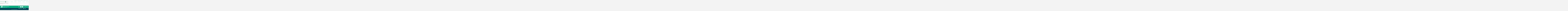

--- FILE ---
content_type: text/html; charset=UTF-8
request_url: https://www.baiedesomme3vallees.fr/?taxonomy=rl_media_folder&term=1-vignettes
body_size: 32591
content:
<!DOCTYPE html>
<html class="no-js" dir="ltr" lang="fr-FR" prefix="og: https://ogp.me/ns#">
<head>
<meta charset="UTF-8">
<meta name="viewport" content="width=device-width, initial-scale=1.0">
<link rel="pingback" href="https://www.baiedesomme3vallees.fr/xmlrpc.php">
<title>1- Vignettes | couvertures - Le Parc naturel régional Baie de Somme Picardie maritime</title>
<meta http-equiv="X-UA-Compatible" content="IE=Edge" />
		<!-- All in One SEO 4.9.3 - aioseo.com -->
	<meta name="robots" content="max-image-preview:large" />
	<link rel="canonical" href="https://www.baiedesomme3vallees.fr/?taxonomy=rl_media_folder&#038;term=1-vignettes" />
	<meta name="generator" content="All in One SEO (AIOSEO) 4.9.3" />
		<script type="application/ld+json" class="aioseo-schema">
			{"@context":"https:\/\/schema.org","@graph":[{"@type":"BreadcrumbList","@id":"https:\/\/www.baiedesomme3vallees.fr\/#breadcrumblist","itemListElement":[{"@type":"ListItem","@id":"https:\/\/www.baiedesomme3vallees.fr#listItem","position":1,"name":"Home","item":"https:\/\/www.baiedesomme3vallees.fr","nextItem":{"@type":"ListItem","@id":"https:\/\/www.baiedesomme3vallees.fr\/?taxonomy=rl_media_folder&term=1-vignettes#listItem","name":"1- Vignettes | couvertures"}},{"@type":"ListItem","@id":"https:\/\/www.baiedesomme3vallees.fr\/?taxonomy=rl_media_folder&term=1-vignettes#listItem","position":2,"name":"1- Vignettes | couvertures","previousItem":{"@type":"ListItem","@id":"https:\/\/www.baiedesomme3vallees.fr#listItem","name":"Home"}}]},{"@type":"CollectionPage","@id":"https:\/\/www.baiedesomme3vallees.fr\/#collectionpage","url":"https:\/\/www.baiedesomme3vallees.fr\/","name":"1- Vignettes | couvertures - Le Parc naturel r\u00e9gional Baie de Somme Picardie maritime","inLanguage":"fr-FR","isPartOf":{"@id":"https:\/\/www.baiedesomme3vallees.fr\/#website"},"breadcrumb":{"@id":"https:\/\/www.baiedesomme3vallees.fr\/#breadcrumblist"}},{"@type":"Organization","@id":"https:\/\/www.baiedesomme3vallees.fr\/#organization","name":"Le Parc naturel R\u00e9gional Baie de Somme Picardie maritime","description":"D\u00e9velopper en pr\u00e9servant, pr\u00e9server en d\u00e9veloppant","url":"https:\/\/www.baiedesomme3vallees.fr\/","telephone":"+33970201414","logo":{"@type":"ImageObject","url":"https:\/\/www.baiedesomme3vallees.fr\/wp-content\/uploads\/revslider\/creative-frontpage\/logo-pnr-oval.png","@id":"https:\/\/www.baiedesomme3vallees.fr\/#organizationLogo","width":300,"height":511},"image":{"@id":"https:\/\/www.baiedesomme3vallees.fr\/#organizationLogo"},"sameAs":["https:\/\/www.instagram.com\/parcnaturel_baiedesomme\/"]},{"@type":"WebSite","@id":"https:\/\/www.baiedesomme3vallees.fr\/#website","url":"https:\/\/www.baiedesomme3vallees.fr\/","name":"Le Parc naturel - Baie de Somme Picardie maritime","description":"D\u00e9velopper en pr\u00e9servant, pr\u00e9server en d\u00e9veloppant","inLanguage":"fr-FR","publisher":{"@id":"https:\/\/www.baiedesomme3vallees.fr\/#organization"}}]}
		</script>
		<!-- All in One SEO -->

<link rel='dns-prefetch' href='//www.google.com' />
<link rel="alternate" type="application/rss+xml" title="Le Parc naturel régional Baie de Somme Picardie maritime &raquo; Flux" href="https://www.baiedesomme3vallees.fr/feed/" />
<link rel="alternate" type="application/rss+xml" title="Le Parc naturel régional Baie de Somme Picardie maritime &raquo; Flux des commentaires" href="https://www.baiedesomme3vallees.fr/comments/feed/" />
<link rel="alternate" type="application/rss+xml" title="Flux pour Le Parc naturel régional Baie de Somme Picardie maritime &raquo; 1- Vignettes | couvertures Media Folder" href="https://www.baiedesomme3vallees.fr/?taxonomy=rl_media_folder&#038;term=1-vignettes/feed/" />
		<!-- This site uses the Google Analytics by ExactMetrics plugin v8.11.1 - Using Analytics tracking - https://www.exactmetrics.com/ -->
							<script src="//www.googletagmanager.com/gtag/js?id=G-0R07PQL7TQ"  data-cfasync="false" data-wpfc-render="false" type="text/javascript" async></script>
			<script data-cfasync="false" data-wpfc-render="false" type="text/javascript">
				var em_version = '8.11.1';
				var em_track_user = true;
				var em_no_track_reason = '';
								var ExactMetricsDefaultLocations = {"page_location":"https:\/\/www.baiedesomme3vallees.fr\/?taxonomy=rl_media_folder&term=1-vignettes"};
								if ( typeof ExactMetricsPrivacyGuardFilter === 'function' ) {
					var ExactMetricsLocations = (typeof ExactMetricsExcludeQuery === 'object') ? ExactMetricsPrivacyGuardFilter( ExactMetricsExcludeQuery ) : ExactMetricsPrivacyGuardFilter( ExactMetricsDefaultLocations );
				} else {
					var ExactMetricsLocations = (typeof ExactMetricsExcludeQuery === 'object') ? ExactMetricsExcludeQuery : ExactMetricsDefaultLocations;
				}

								var disableStrs = [
										'ga-disable-G-0R07PQL7TQ',
									];

				/* Function to detect opted out users */
				function __gtagTrackerIsOptedOut() {
					for (var index = 0; index < disableStrs.length; index++) {
						if (document.cookie.indexOf(disableStrs[index] + '=true') > -1) {
							return true;
						}
					}

					return false;
				}

				/* Disable tracking if the opt-out cookie exists. */
				if (__gtagTrackerIsOptedOut()) {
					for (var index = 0; index < disableStrs.length; index++) {
						window[disableStrs[index]] = true;
					}
				}

				/* Opt-out function */
				function __gtagTrackerOptout() {
					for (var index = 0; index < disableStrs.length; index++) {
						document.cookie = disableStrs[index] + '=true; expires=Thu, 31 Dec 2099 23:59:59 UTC; path=/';
						window[disableStrs[index]] = true;
					}
				}

				if ('undefined' === typeof gaOptout) {
					function gaOptout() {
						__gtagTrackerOptout();
					}
				}
								window.dataLayer = window.dataLayer || [];

				window.ExactMetricsDualTracker = {
					helpers: {},
					trackers: {},
				};
				if (em_track_user) {
					function __gtagDataLayer() {
						dataLayer.push(arguments);
					}

					function __gtagTracker(type, name, parameters) {
						if (!parameters) {
							parameters = {};
						}

						if (parameters.send_to) {
							__gtagDataLayer.apply(null, arguments);
							return;
						}

						if (type === 'event') {
														parameters.send_to = exactmetrics_frontend.v4_id;
							var hookName = name;
							if (typeof parameters['event_category'] !== 'undefined') {
								hookName = parameters['event_category'] + ':' + name;
							}

							if (typeof ExactMetricsDualTracker.trackers[hookName] !== 'undefined') {
								ExactMetricsDualTracker.trackers[hookName](parameters);
							} else {
								__gtagDataLayer('event', name, parameters);
							}
							
						} else {
							__gtagDataLayer.apply(null, arguments);
						}
					}

					__gtagTracker('js', new Date());
					__gtagTracker('set', {
						'developer_id.dNDMyYj': true,
											});
					if ( ExactMetricsLocations.page_location ) {
						__gtagTracker('set', ExactMetricsLocations);
					}
										__gtagTracker('config', 'G-0R07PQL7TQ', {"forceSSL":"true","link_attribution":"true"} );
										window.gtag = __gtagTracker;										(function () {
						/* https://developers.google.com/analytics/devguides/collection/analyticsjs/ */
						/* ga and __gaTracker compatibility shim. */
						var noopfn = function () {
							return null;
						};
						var newtracker = function () {
							return new Tracker();
						};
						var Tracker = function () {
							return null;
						};
						var p = Tracker.prototype;
						p.get = noopfn;
						p.set = noopfn;
						p.send = function () {
							var args = Array.prototype.slice.call(arguments);
							args.unshift('send');
							__gaTracker.apply(null, args);
						};
						var __gaTracker = function () {
							var len = arguments.length;
							if (len === 0) {
								return;
							}
							var f = arguments[len - 1];
							if (typeof f !== 'object' || f === null || typeof f.hitCallback !== 'function') {
								if ('send' === arguments[0]) {
									var hitConverted, hitObject = false, action;
									if ('event' === arguments[1]) {
										if ('undefined' !== typeof arguments[3]) {
											hitObject = {
												'eventAction': arguments[3],
												'eventCategory': arguments[2],
												'eventLabel': arguments[4],
												'value': arguments[5] ? arguments[5] : 1,
											}
										}
									}
									if ('pageview' === arguments[1]) {
										if ('undefined' !== typeof arguments[2]) {
											hitObject = {
												'eventAction': 'page_view',
												'page_path': arguments[2],
											}
										}
									}
									if (typeof arguments[2] === 'object') {
										hitObject = arguments[2];
									}
									if (typeof arguments[5] === 'object') {
										Object.assign(hitObject, arguments[5]);
									}
									if ('undefined' !== typeof arguments[1].hitType) {
										hitObject = arguments[1];
										if ('pageview' === hitObject.hitType) {
											hitObject.eventAction = 'page_view';
										}
									}
									if (hitObject) {
										action = 'timing' === arguments[1].hitType ? 'timing_complete' : hitObject.eventAction;
										hitConverted = mapArgs(hitObject);
										__gtagTracker('event', action, hitConverted);
									}
								}
								return;
							}

							function mapArgs(args) {
								var arg, hit = {};
								var gaMap = {
									'eventCategory': 'event_category',
									'eventAction': 'event_action',
									'eventLabel': 'event_label',
									'eventValue': 'event_value',
									'nonInteraction': 'non_interaction',
									'timingCategory': 'event_category',
									'timingVar': 'name',
									'timingValue': 'value',
									'timingLabel': 'event_label',
									'page': 'page_path',
									'location': 'page_location',
									'title': 'page_title',
									'referrer' : 'page_referrer',
								};
								for (arg in args) {
																		if (!(!args.hasOwnProperty(arg) || !gaMap.hasOwnProperty(arg))) {
										hit[gaMap[arg]] = args[arg];
									} else {
										hit[arg] = args[arg];
									}
								}
								return hit;
							}

							try {
								f.hitCallback();
							} catch (ex) {
							}
						};
						__gaTracker.create = newtracker;
						__gaTracker.getByName = newtracker;
						__gaTracker.getAll = function () {
							return [];
						};
						__gaTracker.remove = noopfn;
						__gaTracker.loaded = true;
						window['__gaTracker'] = __gaTracker;
					})();
									} else {
										console.log("");
					(function () {
						function __gtagTracker() {
							return null;
						}

						window['__gtagTracker'] = __gtagTracker;
						window['gtag'] = __gtagTracker;
					})();
									}
			</script>
							<!-- / Google Analytics by ExactMetrics -->
		<style id='wp-img-auto-sizes-contain-inline-css' type='text/css'>
img:is([sizes=auto i],[sizes^="auto," i]){contain-intrinsic-size:3000px 1500px}
/*# sourceURL=wp-img-auto-sizes-contain-inline-css */
</style>
<link rel='stylesheet' id='mec-niceselect-style-css' href='https://www.baiedesomme3vallees.fr/wp-content/plugins/modern-events-calendar/assets/css/nice-select.min.css' type='text/css' media='all' />
<link rel='stylesheet' id='mec-select2-style-css' href='https://www.baiedesomme3vallees.fr/wp-content/plugins/modern-events-calendar/assets/packages/select2/select2.min.css' type='text/css' media='all' />
<link rel='stylesheet' id='mec-font-icons-css' href='https://www.baiedesomme3vallees.fr/wp-content/plugins/modern-events-calendar/assets/css/iconfonts.css' type='text/css' media='all' />
<link rel='stylesheet' id='mec-frontend-style-css' href='https://www.baiedesomme3vallees.fr/wp-content/plugins/modern-events-calendar/assets/css/frontend.min.css' type='text/css' media='all' />
<link rel='stylesheet' id='accessibility-css' href='https://www.baiedesomme3vallees.fr/wp-content/plugins/modern-events-calendar/assets/css/a11y.min.css' type='text/css' media='all' />
<link rel='stylesheet' id='mec-tooltip-style-css' href='https://www.baiedesomme3vallees.fr/wp-content/plugins/modern-events-calendar/assets/packages/tooltip/tooltip.css' type='text/css' media='all' />
<link rel='stylesheet' id='mec-tooltip-shadow-style-css' href='https://www.baiedesomme3vallees.fr/wp-content/plugins/modern-events-calendar/assets/packages/tooltip/tooltipster-sideTip-shadow.min.css' type='text/css' media='all' />
<link rel='stylesheet' id='featherlight-css' href='https://www.baiedesomme3vallees.fr/wp-content/plugins/modern-events-calendar/assets/packages/featherlight/featherlight.css' type='text/css' media='all' />
<link rel='stylesheet' id='mec-lity-style-css' href='https://www.baiedesomme3vallees.fr/wp-content/plugins/modern-events-calendar/assets/packages/lity/lity.min.css' type='text/css' media='all' />
<link rel='stylesheet' id='mec-general-calendar-style-css' href='https://www.baiedesomme3vallees.fr/wp-content/plugins/modern-events-calendar/assets/css/mec-general-calendar.css' type='text/css' media='all' />
<style id='wp-block-library-inline-css' type='text/css'>
:root{--wp-block-synced-color:#7a00df;--wp-block-synced-color--rgb:122,0,223;--wp-bound-block-color:var(--wp-block-synced-color);--wp-editor-canvas-background:#ddd;--wp-admin-theme-color:#007cba;--wp-admin-theme-color--rgb:0,124,186;--wp-admin-theme-color-darker-10:#006ba1;--wp-admin-theme-color-darker-10--rgb:0,107,160.5;--wp-admin-theme-color-darker-20:#005a87;--wp-admin-theme-color-darker-20--rgb:0,90,135;--wp-admin-border-width-focus:2px}@media (min-resolution:192dpi){:root{--wp-admin-border-width-focus:1.5px}}.wp-element-button{cursor:pointer}:root .has-very-light-gray-background-color{background-color:#eee}:root .has-very-dark-gray-background-color{background-color:#313131}:root .has-very-light-gray-color{color:#eee}:root .has-very-dark-gray-color{color:#313131}:root .has-vivid-green-cyan-to-vivid-cyan-blue-gradient-background{background:linear-gradient(135deg,#00d084,#0693e3)}:root .has-purple-crush-gradient-background{background:linear-gradient(135deg,#34e2e4,#4721fb 50%,#ab1dfe)}:root .has-hazy-dawn-gradient-background{background:linear-gradient(135deg,#faaca8,#dad0ec)}:root .has-subdued-olive-gradient-background{background:linear-gradient(135deg,#fafae1,#67a671)}:root .has-atomic-cream-gradient-background{background:linear-gradient(135deg,#fdd79a,#004a59)}:root .has-nightshade-gradient-background{background:linear-gradient(135deg,#330968,#31cdcf)}:root .has-midnight-gradient-background{background:linear-gradient(135deg,#020381,#2874fc)}:root{--wp--preset--font-size--normal:16px;--wp--preset--font-size--huge:42px}.has-regular-font-size{font-size:1em}.has-larger-font-size{font-size:2.625em}.has-normal-font-size{font-size:var(--wp--preset--font-size--normal)}.has-huge-font-size{font-size:var(--wp--preset--font-size--huge)}.has-text-align-center{text-align:center}.has-text-align-left{text-align:left}.has-text-align-right{text-align:right}.has-fit-text{white-space:nowrap!important}#end-resizable-editor-section{display:none}.aligncenter{clear:both}.items-justified-left{justify-content:flex-start}.items-justified-center{justify-content:center}.items-justified-right{justify-content:flex-end}.items-justified-space-between{justify-content:space-between}.screen-reader-text{border:0;clip-path:inset(50%);height:1px;margin:-1px;overflow:hidden;padding:0;position:absolute;width:1px;word-wrap:normal!important}.screen-reader-text:focus{background-color:#ddd;clip-path:none;color:#444;display:block;font-size:1em;height:auto;left:5px;line-height:normal;padding:15px 23px 14px;text-decoration:none;top:5px;width:auto;z-index:100000}html :where(.has-border-color){border-style:solid}html :where([style*=border-top-color]){border-top-style:solid}html :where([style*=border-right-color]){border-right-style:solid}html :where([style*=border-bottom-color]){border-bottom-style:solid}html :where([style*=border-left-color]){border-left-style:solid}html :where([style*=border-width]){border-style:solid}html :where([style*=border-top-width]){border-top-style:solid}html :where([style*=border-right-width]){border-right-style:solid}html :where([style*=border-bottom-width]){border-bottom-style:solid}html :where([style*=border-left-width]){border-left-style:solid}html :where(img[class*=wp-image-]){height:auto;max-width:100%}:where(figure){margin:0 0 1em}html :where(.is-position-sticky){--wp-admin--admin-bar--position-offset:var(--wp-admin--admin-bar--height,0px)}@media screen and (max-width:600px){html :where(.is-position-sticky){--wp-admin--admin-bar--position-offset:0px}}

/*# sourceURL=wp-block-library-inline-css */
</style><style id='global-styles-inline-css' type='text/css'>
:root{--wp--preset--aspect-ratio--square: 1;--wp--preset--aspect-ratio--4-3: 4/3;--wp--preset--aspect-ratio--3-4: 3/4;--wp--preset--aspect-ratio--3-2: 3/2;--wp--preset--aspect-ratio--2-3: 2/3;--wp--preset--aspect-ratio--16-9: 16/9;--wp--preset--aspect-ratio--9-16: 9/16;--wp--preset--color--black: #000000;--wp--preset--color--cyan-bluish-gray: #abb8c3;--wp--preset--color--white: #ffffff;--wp--preset--color--pale-pink: #f78da7;--wp--preset--color--vivid-red: #cf2e2e;--wp--preset--color--luminous-vivid-orange: #ff6900;--wp--preset--color--luminous-vivid-amber: #fcb900;--wp--preset--color--light-green-cyan: #7bdcb5;--wp--preset--color--vivid-green-cyan: #00d084;--wp--preset--color--pale-cyan-blue: #8ed1fc;--wp--preset--color--vivid-cyan-blue: #0693e3;--wp--preset--color--vivid-purple: #9b51e0;--wp--preset--gradient--vivid-cyan-blue-to-vivid-purple: linear-gradient(135deg,rgb(6,147,227) 0%,rgb(155,81,224) 100%);--wp--preset--gradient--light-green-cyan-to-vivid-green-cyan: linear-gradient(135deg,rgb(122,220,180) 0%,rgb(0,208,130) 100%);--wp--preset--gradient--luminous-vivid-amber-to-luminous-vivid-orange: linear-gradient(135deg,rgb(252,185,0) 0%,rgb(255,105,0) 100%);--wp--preset--gradient--luminous-vivid-orange-to-vivid-red: linear-gradient(135deg,rgb(255,105,0) 0%,rgb(207,46,46) 100%);--wp--preset--gradient--very-light-gray-to-cyan-bluish-gray: linear-gradient(135deg,rgb(238,238,238) 0%,rgb(169,184,195) 100%);--wp--preset--gradient--cool-to-warm-spectrum: linear-gradient(135deg,rgb(74,234,220) 0%,rgb(151,120,209) 20%,rgb(207,42,186) 40%,rgb(238,44,130) 60%,rgb(251,105,98) 80%,rgb(254,248,76) 100%);--wp--preset--gradient--blush-light-purple: linear-gradient(135deg,rgb(255,206,236) 0%,rgb(152,150,240) 100%);--wp--preset--gradient--blush-bordeaux: linear-gradient(135deg,rgb(254,205,165) 0%,rgb(254,45,45) 50%,rgb(107,0,62) 100%);--wp--preset--gradient--luminous-dusk: linear-gradient(135deg,rgb(255,203,112) 0%,rgb(199,81,192) 50%,rgb(65,88,208) 100%);--wp--preset--gradient--pale-ocean: linear-gradient(135deg,rgb(255,245,203) 0%,rgb(182,227,212) 50%,rgb(51,167,181) 100%);--wp--preset--gradient--electric-grass: linear-gradient(135deg,rgb(202,248,128) 0%,rgb(113,206,126) 100%);--wp--preset--gradient--midnight: linear-gradient(135deg,rgb(2,3,129) 0%,rgb(40,116,252) 100%);--wp--preset--font-size--small: 13px;--wp--preset--font-size--medium: 20px;--wp--preset--font-size--large: 36px;--wp--preset--font-size--x-large: 42px;--wp--preset--spacing--20: 0.44rem;--wp--preset--spacing--30: 0.67rem;--wp--preset--spacing--40: 1rem;--wp--preset--spacing--50: 1.5rem;--wp--preset--spacing--60: 2.25rem;--wp--preset--spacing--70: 3.38rem;--wp--preset--spacing--80: 5.06rem;--wp--preset--shadow--natural: 6px 6px 9px rgba(0, 0, 0, 0.2);--wp--preset--shadow--deep: 12px 12px 50px rgba(0, 0, 0, 0.4);--wp--preset--shadow--sharp: 6px 6px 0px rgba(0, 0, 0, 0.2);--wp--preset--shadow--outlined: 6px 6px 0px -3px rgb(255, 255, 255), 6px 6px rgb(0, 0, 0);--wp--preset--shadow--crisp: 6px 6px 0px rgb(0, 0, 0);}:where(.is-layout-flex){gap: 0.5em;}:where(.is-layout-grid){gap: 0.5em;}body .is-layout-flex{display: flex;}.is-layout-flex{flex-wrap: wrap;align-items: center;}.is-layout-flex > :is(*, div){margin: 0;}body .is-layout-grid{display: grid;}.is-layout-grid > :is(*, div){margin: 0;}:where(.wp-block-columns.is-layout-flex){gap: 2em;}:where(.wp-block-columns.is-layout-grid){gap: 2em;}:where(.wp-block-post-template.is-layout-flex){gap: 1.25em;}:where(.wp-block-post-template.is-layout-grid){gap: 1.25em;}.has-black-color{color: var(--wp--preset--color--black) !important;}.has-cyan-bluish-gray-color{color: var(--wp--preset--color--cyan-bluish-gray) !important;}.has-white-color{color: var(--wp--preset--color--white) !important;}.has-pale-pink-color{color: var(--wp--preset--color--pale-pink) !important;}.has-vivid-red-color{color: var(--wp--preset--color--vivid-red) !important;}.has-luminous-vivid-orange-color{color: var(--wp--preset--color--luminous-vivid-orange) !important;}.has-luminous-vivid-amber-color{color: var(--wp--preset--color--luminous-vivid-amber) !important;}.has-light-green-cyan-color{color: var(--wp--preset--color--light-green-cyan) !important;}.has-vivid-green-cyan-color{color: var(--wp--preset--color--vivid-green-cyan) !important;}.has-pale-cyan-blue-color{color: var(--wp--preset--color--pale-cyan-blue) !important;}.has-vivid-cyan-blue-color{color: var(--wp--preset--color--vivid-cyan-blue) !important;}.has-vivid-purple-color{color: var(--wp--preset--color--vivid-purple) !important;}.has-black-background-color{background-color: var(--wp--preset--color--black) !important;}.has-cyan-bluish-gray-background-color{background-color: var(--wp--preset--color--cyan-bluish-gray) !important;}.has-white-background-color{background-color: var(--wp--preset--color--white) !important;}.has-pale-pink-background-color{background-color: var(--wp--preset--color--pale-pink) !important;}.has-vivid-red-background-color{background-color: var(--wp--preset--color--vivid-red) !important;}.has-luminous-vivid-orange-background-color{background-color: var(--wp--preset--color--luminous-vivid-orange) !important;}.has-luminous-vivid-amber-background-color{background-color: var(--wp--preset--color--luminous-vivid-amber) !important;}.has-light-green-cyan-background-color{background-color: var(--wp--preset--color--light-green-cyan) !important;}.has-vivid-green-cyan-background-color{background-color: var(--wp--preset--color--vivid-green-cyan) !important;}.has-pale-cyan-blue-background-color{background-color: var(--wp--preset--color--pale-cyan-blue) !important;}.has-vivid-cyan-blue-background-color{background-color: var(--wp--preset--color--vivid-cyan-blue) !important;}.has-vivid-purple-background-color{background-color: var(--wp--preset--color--vivid-purple) !important;}.has-black-border-color{border-color: var(--wp--preset--color--black) !important;}.has-cyan-bluish-gray-border-color{border-color: var(--wp--preset--color--cyan-bluish-gray) !important;}.has-white-border-color{border-color: var(--wp--preset--color--white) !important;}.has-pale-pink-border-color{border-color: var(--wp--preset--color--pale-pink) !important;}.has-vivid-red-border-color{border-color: var(--wp--preset--color--vivid-red) !important;}.has-luminous-vivid-orange-border-color{border-color: var(--wp--preset--color--luminous-vivid-orange) !important;}.has-luminous-vivid-amber-border-color{border-color: var(--wp--preset--color--luminous-vivid-amber) !important;}.has-light-green-cyan-border-color{border-color: var(--wp--preset--color--light-green-cyan) !important;}.has-vivid-green-cyan-border-color{border-color: var(--wp--preset--color--vivid-green-cyan) !important;}.has-pale-cyan-blue-border-color{border-color: var(--wp--preset--color--pale-cyan-blue) !important;}.has-vivid-cyan-blue-border-color{border-color: var(--wp--preset--color--vivid-cyan-blue) !important;}.has-vivid-purple-border-color{border-color: var(--wp--preset--color--vivid-purple) !important;}.has-vivid-cyan-blue-to-vivid-purple-gradient-background{background: var(--wp--preset--gradient--vivid-cyan-blue-to-vivid-purple) !important;}.has-light-green-cyan-to-vivid-green-cyan-gradient-background{background: var(--wp--preset--gradient--light-green-cyan-to-vivid-green-cyan) !important;}.has-luminous-vivid-amber-to-luminous-vivid-orange-gradient-background{background: var(--wp--preset--gradient--luminous-vivid-amber-to-luminous-vivid-orange) !important;}.has-luminous-vivid-orange-to-vivid-red-gradient-background{background: var(--wp--preset--gradient--luminous-vivid-orange-to-vivid-red) !important;}.has-very-light-gray-to-cyan-bluish-gray-gradient-background{background: var(--wp--preset--gradient--very-light-gray-to-cyan-bluish-gray) !important;}.has-cool-to-warm-spectrum-gradient-background{background: var(--wp--preset--gradient--cool-to-warm-spectrum) !important;}.has-blush-light-purple-gradient-background{background: var(--wp--preset--gradient--blush-light-purple) !important;}.has-blush-bordeaux-gradient-background{background: var(--wp--preset--gradient--blush-bordeaux) !important;}.has-luminous-dusk-gradient-background{background: var(--wp--preset--gradient--luminous-dusk) !important;}.has-pale-ocean-gradient-background{background: var(--wp--preset--gradient--pale-ocean) !important;}.has-electric-grass-gradient-background{background: var(--wp--preset--gradient--electric-grass) !important;}.has-midnight-gradient-background{background: var(--wp--preset--gradient--midnight) !important;}.has-small-font-size{font-size: var(--wp--preset--font-size--small) !important;}.has-medium-font-size{font-size: var(--wp--preset--font-size--medium) !important;}.has-large-font-size{font-size: var(--wp--preset--font-size--large) !important;}.has-x-large-font-size{font-size: var(--wp--preset--font-size--x-large) !important;}
/*# sourceURL=global-styles-inline-css */
</style>

<style id='classic-theme-styles-inline-css' type='text/css'>
/*! This file is auto-generated */
.wp-block-button__link{color:#fff;background-color:#32373c;border-radius:9999px;box-shadow:none;text-decoration:none;padding:calc(.667em + 2px) calc(1.333em + 2px);font-size:1.125em}.wp-block-file__button{background:#32373c;color:#fff;text-decoration:none}
/*# sourceURL=/wp-includes/css/classic-themes.min.css */
</style>
<link rel='stylesheet' id='team-bs3v-style-css' href='https://www.baiedesomme3vallees.fr/wp-content/plugins/equipe-bs3v/assets/css/teambs3v.css' type='text/css' media='all' />
<link rel='stylesheet' id='mec-fluent-layouts-css' href='https://www.baiedesomme3vallees.fr/wp-content/plugins/mec-fluent-layouts/assets/mec-fluent-layouts.css' type='text/css' media='all' />
<link rel='stylesheet' id='responsive-lightbox-swipebox-css' href='https://www.baiedesomme3vallees.fr/wp-content/plugins/responsive-lightbox/assets/swipebox/swipebox.min.css' type='text/css' media='all' />
<link rel='stylesheet' id='passster-public-css' href='https://www.baiedesomme3vallees.fr/wp-content/plugins/content-protector/assets/public/passster-public.min.css' type='text/css' media='all' />
<link rel='stylesheet' id='weblator-charts-plugin-styles-css' href='https://www.baiedesomme3vallees.fr/wp-content/plugins/weblator-charts/public/assets/css/public.css' type='text/css' media='all' />
<link rel='stylesheet' id='weglot-css-css' href='https://www.baiedesomme3vallees.fr/wp-content/plugins/weglot/dist/css/front-css.css' type='text/css' media='all' />
<link rel='stylesheet' id='new-flag-css-css' href='https://www.baiedesomme3vallees.fr/wp-content/plugins/weglot/dist/css/new-flags.css' type='text/css' media='all' />
<link rel='stylesheet' id='x-stack-css' href='https://www.baiedesomme3vallees.fr/wp-content/themes/pro/framework/dist/css/site/stacks/ethos.css' type='text/css' media='all' />
<link rel='stylesheet' id='x-child-css' href='https://www.baiedesomme3vallees.fr/wp-content/themes/pro-child/style.css' type='text/css' media='all' />
<style id='cs-inline-css' type='text/css'>
@media (min-width:1200px){.x-hide-xl{display:none !important;}}@media (min-width:979px) and (max-width:1199px){.x-hide-lg{display:none !important;}}@media (min-width:767px) and (max-width:978px){.x-hide-md{display:none !important;}}@media (min-width:480px) and (max-width:766px){.x-hide-sm{display:none !important;}}@media (max-width:479px){.x-hide-xs{display:none !important;}} a,h1 a:hover,h2 a:hover,h3 a:hover,h4 a:hover,h5 a:hover,h6 a:hover,.x-breadcrumb-wrap a:hover,.x-comment-author a:hover,.x-comment-time:hover,.p-meta > span > a:hover,.format-link .link a:hover,.x-main .widget ul li a:hover,.x-main .widget ol li a:hover,.x-main .widget_tag_cloud .tagcloud a:hover,.x-sidebar .widget ul li a:hover,.x-sidebar .widget ol li a:hover,.x-sidebar .widget_tag_cloud .tagcloud a:hover,.x-portfolio .entry-extra .x-ul-tags li a:hover{color:#0aad80;}a:hover{color:rgb(1,70,86);}a.x-img-thumbnail:hover{border-color:#0aad80;}.x-main{width:70%;}.x-sidebar{width:calc( 100% - 70%);}.x-post-slider-archive-active .x-container.main:not(.x-row):not(.x-grid):before{top:0;}.x-content-sidebar-active .x-container.main:not(.x-row):not(.x-grid):before{right:calc( 100% - 70%);}.x-sidebar-content-active .x-container.main:not(.x-row):not(.x-grid):before{left:calc( 100% - 70%);}.x-full-width-active .x-container.main:not(.x-row):not(.x-grid):before{left:-5000em;}.h-landmark,.x-main .h-widget,.x-main .h-widget a.rsswidget,.x-main .h-widget a.rsswidget:hover,.x-main .widget.widget_pages .current_page_item a,.x-main .widget.widget_nav_menu .current-menu-item a,.x-main .widget.widget_pages .current_page_item a:hover,.x-main .widget.widget_nav_menu .current-menu-item a:hover,.x-sidebar .h-widget,.x-sidebar .h-widget a.rsswidget,.x-sidebar .h-widget a.rsswidget:hover,.x-sidebar .widget.widget_pages .current_page_item a,.x-sidebar .widget.widget_nav_menu .current-menu-item a,.x-sidebar .widget.widget_pages .current_page_item a:hover,.x-sidebar .widget.widget_nav_menu .current-menu-item a:hover{color:transparent;}.x-main .widget,.x-main .widget a,.x-main .widget ul li a,.x-main .widget ol li a,.x-main .widget_tag_cloud .tagcloud a,.x-main .widget_product_tag_cloud .tagcloud a,.x-main .widget a:hover,.x-main .widget ul li a:hover,.x-main .widget ol li a:hover,.x-main .widget_tag_cloud .tagcloud a:hover,.x-main .widget_product_tag_cloud .tagcloud a:hover,.x-main .widget_shopping_cart .buttons .button,.x-main .widget_price_filter .price_slider_amount .button,.x-sidebar .widget,.x-sidebar .widget a,.x-sidebar .widget ul li a,.x-sidebar .widget ol li a,.x-sidebar .widget_tag_cloud .tagcloud a,.x-sidebar .widget_product_tag_cloud .tagcloud a,.x-sidebar .widget a:hover,.x-sidebar .widget ul li a:hover,.x-sidebar .widget ol li a:hover,.x-sidebar .widget_tag_cloud .tagcloud a:hover,.x-sidebar .widget_product_tag_cloud .tagcloud a:hover,.x-sidebar .widget_shopping_cart .buttons .button,.x-sidebar .widget_price_filter .price_slider_amount .button{color:transparent;}.x-main .h-widget,.x-main .widget.widget_pages .current_page_item,.x-main .widget.widget_nav_menu .current-menu-item,.x-sidebar .h-widget,.x-sidebar .widget.widget_pages .current_page_item,.x-sidebar .widget.widget_nav_menu .current-menu-item{border-color:transparent;}.x-post-slider{height:400px;}.archive .x-post-slider{height:400px;}.x-post-slider .x-post-slider-entry{padding-bottom:400px;}.archive .x-post-slider .x-post-slider-entry{padding-bottom:400px;}.format-link .link a,.x-portfolio .entry-extra .x-ul-tags li a{color:#1D1D1B;}.p-meta > span > a,.x-nav-articles a,.entry-top-navigation .entry-parent,.option-set .x-index-filters,.option-set .x-portfolio-filters,.option-set .x-index-filters-menu >li >a:hover,.option-set .x-index-filters-menu >li >a.selected,.option-set .x-portfolio-filters-menu > li > a:hover,.option-set .x-portfolio-filters-menu > li > a.selected{color:#272727;}.x-nav-articles a,.entry-top-navigation .entry-parent,.option-set .x-index-filters,.option-set .x-portfolio-filters,.option-set .x-index-filters i,.option-set .x-portfolio-filters i{border-color:#272727;}.x-nav-articles a:hover,.entry-top-navigation .entry-parent:hover,.option-set .x-index-filters:hover i,.option-set .x-portfolio-filters:hover i{background-color:#272727;}@media (max-width:978.98px){.x-content-sidebar-active .x-container.main:not(.x-row):not(.x-grid):before,.x-sidebar-content-active .x-container.main:not(.x-row):not(.x-grid):before{left:-5000em;}body .x-main .widget,body .x-main .widget a,body .x-main .widget a:hover,body .x-main .widget ul li a,body .x-main .widget ol li a,body .x-main .widget ul li a:hover,body .x-main .widget ol li a:hover,body .x-sidebar .widget,body .x-sidebar .widget a,body .x-sidebar .widget a:hover,body .x-sidebar .widget ul li a,body .x-sidebar .widget ol li a,body .x-sidebar .widget ul li a:hover,body .x-sidebar .widget ol li a:hover{color:#1D1D1B;}body .x-main .h-widget,body .x-main .widget.widget_pages .current_page_item a,body .x-main .widget.widget_nav_menu .current-menu-item a,body .x-main .widget.widget_pages .current_page_item a:hover,body .x-main .widget.widget_nav_menu .current-menu-item a:hover,body .x-sidebar .h-widget,body .x-sidebar .widget.widget_pages .current_page_item a,body .x-sidebar .widget.widget_nav_menu .current-menu-item a,body .x-sidebar .widget.widget_pages .current_page_item a:hover,body .x-sidebar .widget.widget_nav_menu .current-menu-item a:hover{color:#272727;}body .x-main .h-widget,body .x-main .widget.widget_pages .current_page_item,body .x-main .widget.widget_nav_menu .current-menu-item,body .x-sidebar .h-widget,body .x-sidebar .widget.widget_pages .current_page_item,body .x-sidebar .widget.widget_nav_menu .current-menu-item{border-color:#272727;}}@media (max-width:766.98px){.x-post-slider,.archive .x-post-slider{height:auto !important;}.x-post-slider .x-post-slider-entry,.archive .x-post-slider .x-post-slider-entry{padding-bottom:65% !important;}}html{font-size:14px;}@media (min-width:479px){html{font-size:14px;}}@media (min-width:766px){html{font-size:14px;}}@media (min-width:978px){html{font-size:14px;}}@media (min-width:1199px){html{font-size:14px;}}body{font-style:normal;font-weight:400;color:#1D1D1B;background-color:#f3f3f3;}.w-b{font-weight:400 !important;}h1,h2,h3,h4,h5,h6,.h1,.h2,.h3,.h4,.h5,.h6,.x-text-headline{font-family:"Aleo",serif;font-style:normal;font-weight:400;}h1,.h1{letter-spacing:-0.035em;}h2,.h2{letter-spacing:-0.035em;}h3,.h3{letter-spacing:-0.035em;}h4,.h4{letter-spacing:-0.035em;}h5,.h5{letter-spacing:-0.035em;}h6,.h6{letter-spacing:-0.035em;}.w-h{font-weight:400 !important;}.x-container.width{width:100%;}.x-container.max{max-width:1280px;}.x-bar-content.x-container.width{flex-basis:100%;}.x-main.full{float:none;clear:both;display:block;width:auto;}@media (max-width:978.98px){.x-main.full,.x-main.left,.x-main.right,.x-sidebar.left,.x-sidebar.right{float:none;display:block;width:auto !important;}}.entry-header,.entry-content{font-size:1rem;}body,input,button,select,textarea{font-family:"Lato",sans-serif;}h1,h2,h3,h4,h5,h6,.h1,.h2,.h3,.h4,.h5,.h6,h1 a,h2 a,h3 a,h4 a,h5 a,h6 a,.h1 a,.h2 a,.h3 a,.h4 a,.h5 a,.h6 a,blockquote{color:#272727;}.cfc-h-tx{color:#272727 !important;}.cfc-h-bd{border-color:#272727 !important;}.cfc-h-bg{background-color:#272727 !important;}.cfc-b-tx{color:#1D1D1B !important;}.cfc-b-bd{border-color:#1D1D1B !important;}.cfc-b-bg{background-color:#1D1D1B !important;}.x-btn,.button,[type="submit"]{color:rgb(1,70,86);border-color:transparent;background-color:#282b2d;margin-bottom:0.25em;text-shadow:0 0.075em 0.075em rgba(0,0,0,0.5);box-shadow:0 0.25em 0 0 transparent,0 4px 9px rgba(0,0,0,0.75);}.x-btn:hover,.button:hover,[type="submit"]:hover{color:rgb(127,188,77);border-color:#141516;background-color:#141516;margin-bottom:0.25em;text-shadow:0 0.075em 0.075em rgba(0,0,0,0.5);box-shadow:0 0.25em 0 0 #000000,0 4px 9px rgba(0,0,0,0.75);}.x-btn.x-btn-real,.x-btn.x-btn-real:hover{margin-bottom:0.25em;text-shadow:0 0.075em 0.075em rgba(0,0,0,0.65);}.x-btn.x-btn-real{box-shadow:0 0.25em 0 0 transparent,0 4px 9px rgba(0,0,0,0.75);}.x-btn.x-btn-real:hover{box-shadow:0 0.25em 0 0 #000000,0 4px 9px rgba(0,0,0,0.75);}.x-btn.x-btn-flat,.x-btn.x-btn-flat:hover{margin-bottom:0;text-shadow:0 0.075em 0.075em rgba(0,0,0,0.65);box-shadow:none;}.x-btn.x-btn-transparent,.x-btn.x-btn-transparent:hover{margin-bottom:0;border-width:3px;text-shadow:none;text-transform:uppercase;background-color:transparent;box-shadow:none;}.bg .mejs-container,.x-video .mejs-container{position:unset !important;} @font-face{font-family:'FontAwesomePro';font-style:normal;font-weight:900;font-display:block;src:url('https://www.baiedesomme3vallees.fr/wp-content/themes/pro/cornerstone/assets/fonts/fa-solid-900.woff2?ver=6.7.2') format('woff2'),url('https://www.baiedesomme3vallees.fr/wp-content/themes/pro/cornerstone/assets/fonts/fa-solid-900.ttf?ver=6.7.2') format('truetype');}[data-x-fa-pro-icon]{font-family:"FontAwesomePro" !important;}[data-x-fa-pro-icon]:before{content:attr(data-x-fa-pro-icon);}[data-x-icon],[data-x-icon-o],[data-x-icon-l],[data-x-icon-s],[data-x-icon-b],[data-x-icon-sr],[data-x-icon-ss],[data-x-icon-sl],[data-x-fa-pro-icon],[class*="cs-fa-"]{display:inline-flex;font-style:normal;font-weight:400;text-decoration:inherit;text-rendering:auto;-webkit-font-smoothing:antialiased;-moz-osx-font-smoothing:grayscale;}[data-x-icon].left,[data-x-icon-o].left,[data-x-icon-l].left,[data-x-icon-s].left,[data-x-icon-b].left,[data-x-icon-sr].left,[data-x-icon-ss].left,[data-x-icon-sl].left,[data-x-fa-pro-icon].left,[class*="cs-fa-"].left{margin-right:0.5em;}[data-x-icon].right,[data-x-icon-o].right,[data-x-icon-l].right,[data-x-icon-s].right,[data-x-icon-b].right,[data-x-icon-sr].right,[data-x-icon-ss].right,[data-x-icon-sl].right,[data-x-fa-pro-icon].right,[class*="cs-fa-"].right{margin-left:0.5em;}[data-x-icon]:before,[data-x-icon-o]:before,[data-x-icon-l]:before,[data-x-icon-s]:before,[data-x-icon-b]:before,[data-x-icon-sr]:before,[data-x-icon-ss]:before,[data-x-icon-sl]:before,[data-x-fa-pro-icon]:before,[class*="cs-fa-"]:before{line-height:1;}@font-face{font-family:'FontAwesome';font-style:normal;font-weight:900;font-display:block;src:url('https://www.baiedesomme3vallees.fr/wp-content/themes/pro/cornerstone/assets/fonts/fa-solid-900.woff2?ver=6.7.2') format('woff2'),url('https://www.baiedesomme3vallees.fr/wp-content/themes/pro/cornerstone/assets/fonts/fa-solid-900.ttf?ver=6.7.2') format('truetype');}[data-x-icon],[data-x-icon-s],[data-x-icon][class*="cs-fa-"]{font-family:"FontAwesome" !important;font-weight:900;}[data-x-icon]:before,[data-x-icon][class*="cs-fa-"]:before{content:attr(data-x-icon);}[data-x-icon-s]:before{content:attr(data-x-icon-s);}@font-face{font-family:'FontAwesomeRegular';font-style:normal;font-weight:400;font-display:block;src:url('https://www.baiedesomme3vallees.fr/wp-content/themes/pro/cornerstone/assets/fonts/fa-regular-400.woff2?ver=6.7.2') format('woff2'),url('https://www.baiedesomme3vallees.fr/wp-content/themes/pro/cornerstone/assets/fonts/fa-regular-400.ttf?ver=6.7.2') format('truetype');}@font-face{font-family:'FontAwesomePro';font-style:normal;font-weight:400;font-display:block;src:url('https://www.baiedesomme3vallees.fr/wp-content/themes/pro/cornerstone/assets/fonts/fa-regular-400.woff2?ver=6.7.2') format('woff2'),url('https://www.baiedesomme3vallees.fr/wp-content/themes/pro/cornerstone/assets/fonts/fa-regular-400.ttf?ver=6.7.2') format('truetype');}[data-x-icon-o]{font-family:"FontAwesomeRegular" !important;}[data-x-icon-o]:before{content:attr(data-x-icon-o);}@font-face{font-family:'FontAwesomeLight';font-style:normal;font-weight:300;font-display:block;src:url('https://www.baiedesomme3vallees.fr/wp-content/themes/pro/cornerstone/assets/fonts/fa-light-300.woff2?ver=6.7.2') format('woff2'),url('https://www.baiedesomme3vallees.fr/wp-content/themes/pro/cornerstone/assets/fonts/fa-light-300.ttf?ver=6.7.2') format('truetype');}@font-face{font-family:'FontAwesomePro';font-style:normal;font-weight:300;font-display:block;src:url('https://www.baiedesomme3vallees.fr/wp-content/themes/pro/cornerstone/assets/fonts/fa-light-300.woff2?ver=6.7.2') format('woff2'),url('https://www.baiedesomme3vallees.fr/wp-content/themes/pro/cornerstone/assets/fonts/fa-light-300.ttf?ver=6.7.2') format('truetype');}[data-x-icon-l]{font-family:"FontAwesomeLight" !important;font-weight:300;}[data-x-icon-l]:before{content:attr(data-x-icon-l);}@font-face{font-family:'FontAwesomeBrands';font-style:normal;font-weight:normal;font-display:block;src:url('https://www.baiedesomme3vallees.fr/wp-content/themes/pro/cornerstone/assets/fonts/fa-brands-400.woff2?ver=6.7.2') format('woff2'),url('https://www.baiedesomme3vallees.fr/wp-content/themes/pro/cornerstone/assets/fonts/fa-brands-400.ttf?ver=6.7.2') format('truetype');}[data-x-icon-b]{font-family:"FontAwesomeBrands" !important;}[data-x-icon-b]:before{content:attr(data-x-icon-b);}@font-face{font-family:'FontAwesome SharpSolid';font-style:normal;font-weight:900;font-display:block;src:url('https://www.baiedesomme3vallees.fr/wp-content/themes/pro/cornerstone/assets/fonts/fa-sharp-solid-900.woff2?ver=6.7.2') format('woff2'),url('https://www.baiedesomme3vallees.fr/wp-content/themes/pro/cornerstone/assets/fonts/fa-sharp-solid-900.ttf?ver=6.7.2') format('truetype');}[data-x-icon],[data-x-icon-ss],[data-x-icon][class*="cs-fa-"]{font-family:"FontAwesome SharpSolid" !important;font-weight:900;}[data-x-icon]:before,[data-x-icon][class*="cs-fa-"]:before{content:attr(data-x-icon);}[data-x-icon-ss]:before{content:attr(data-x-icon-ss);}@font-face{font-family:'FontAwesome SharpRegular';font-style:normal;font-weight:400;font-display:block;src:url('https://www.baiedesomme3vallees.fr/wp-content/themes/pro/cornerstone/assets/fonts/fa-sharp-regular-400.woff2?ver=6.7.2') format('woff2'),url('https://www.baiedesomme3vallees.fr/wp-content/themes/pro/cornerstone/assets/fonts/fa-sharp-regular-400.ttf?ver=6.7.2') format('truetype');}[data-x-icon],[data-x-icon-sr],[data-x-icon][class*="cs-fa-"]{font-family:"FontAwesome SharpRegular" !important;font-weight:400;}[data-x-icon]:before,[data-x-icon][class*="cs-fa-"]:before{content:attr(data-x-icon);}[data-x-icon-sr]:before{content:attr(data-x-icon-sr);}@font-face{font-family:'FontAwesome SharpLight';font-style:normal;font-weight:300;font-display:block;src:url('https://www.baiedesomme3vallees.fr/wp-content/themes/pro/cornerstone/assets/fonts/fa-sharp-light-300.woff2?ver=6.7.2') format('woff2'),url('https://www.baiedesomme3vallees.fr/wp-content/themes/pro/cornerstone/assets/fonts/fa-sharp-light-300.ttf?ver=6.7.2') format('truetype');}[data-x-icon],[data-x-icon-sl],[data-x-icon][class*="cs-fa-"]{font-family:"FontAwesome SharpLight" !important;font-weight:300;}[data-x-icon]:before,[data-x-icon][class*="cs-fa-"]:before{content:attr(data-x-icon);}[data-x-icon-sl]:before{content:attr(data-x-icon-sl);}.widget.widget_rss li .rsswidget:before{content:"\f35d";padding-right:0.4em;font-family:"FontAwesome";} .mv-0.x-bar{height:30px;font-size:1em;background-color:#ffffff;box-shadow:0px 3px 25px 0px rgba(0,0,0,0.15);}.mv-0 .x-bar-content{height:30px;}.mv-0.x-bar-outer-spacers:after,.mv-0.x-bar-outer-spacers:before{flex-basis:20px;width:20px!important;height:20px;}.mv-0.x-bar-space{font-size:1em;height:30px;}.mv-1.x-bar{border-top-width:0;border-right-width:0;border-bottom-width:0;border-left-width:0;z-index:9999;}.mv-1 .x-bar-content{display:flex;flex-direction:row;justify-content:center;align-items:center;flex-grow:0;flex-shrink:1;flex-basis:100%;}.mv-2.x-bar{height:6em;font-size:16px;background-color:rgba(255,255,255,0.75);box-shadow:0em 0.15em 2em rgba(0,0,0,0.15);}.mv-2 .x-bar-content{height:6em;}.mv-2.x-bar-outer-spacers:after,.mv-2.x-bar-outer-spacers:before{flex-basis:2em;width:2em!important;height:2em;}.mv-2.x-bar-space{font-size:16px;height:6em;}.mv-3{transform-origin:50% 0%;}.mv-4.x-bar-container{display:flex;align-items:center;flex-grow:1;flex-shrink:0;flex-basis:auto;border-top-width:0;border-right-width:0;border-bottom-width:0;border-left-width:0;font-size:1em;}.mv-5.x-bar-container{flex-direction:row;}.mv-6.x-bar-container{justify-content:flex-end;z-index:auto;}.mv-7.x-bar-container{justify-content:space-between;text-align:justify;}.mv-8.x-bar-container{max-width:1366px;z-index:1;}.mv-9.x-bar-container{flex-direction:column;justify-content:center;}.mv-a{font-size:1em;}.mv-b{display:flex;flex-direction:row;justify-content:space-around;align-items:stretch;align-self:stretch;flex-grow:0;flex-shrink:0;flex-basis:auto;}.mv-b > li,.mv-b > li > a{flex-grow:0;flex-shrink:1;flex-basis:auto;}.mv-c,.mv-c .x-anchor{transition-duration:300ms;transition-timing-function:cubic-bezier(0.400,0.000,0.200,1.000);}.mv-d .x-dropdown {width:14em;font-size:16px;border-top-width:0;border-right-width:0;border-bottom-width:0;border-left-width:0;box-shadow:0em 0.15em 2em 0em rgba(0,0,0,0.15);transition-duration:500ms,500ms,0s;transition-timing-function:cubic-bezier(0.400,0.000,0.200,1.000);}.mv-d .x-dropdown:not(.x-active) {transition-delay:0s,0s,500ms;}.mv-e .x-dropdown {background-color:rgb(255,255,255);}.mv-f .x-dropdown {background-color:#F0EDE5;}.mv-g.x-anchor .x-anchor-content {align-items:center;}.mv-h.x-anchor {border-top-width:0;border-right-width:0;border-bottom-width:0;border-left-width:0;}.mv-h.x-anchor .x-anchor-content {display:flex;flex-direction:row;}.mv-i.x-anchor .x-anchor-sub-indicator {font-size:1em;}.mv-j.x-anchor {font-size:1em;}.mv-k.x-anchor .x-anchor-content {justify-content:center;}.mv-l.x-anchor .x-anchor-content {padding-top:0.75em;padding-right:0.75em;padding-bottom:0.75em;padding-left:0.75em;}.mv-l.x-anchor .x-anchor-sub-indicator {margin-top:5px;margin-right:5px;margin-bottom:5px;margin-left:5px;}.mv-n.x-anchor .x-anchor-text {margin-top:5px;margin-bottom:5px;margin-left:5px;}.mv-o.x-anchor .x-anchor-text {margin-right:5px;}.mv-p.x-anchor .x-anchor-text-primary {font-family:"Lato",sans-serif;}.mv-q.x-anchor .x-anchor-text-primary {font-size:0.8em;}.mv-q.x-anchor:hover .x-anchor-text-primary,.mv-q.x-anchor[class*="active"] .x-anchor-text-primary,[data-x-effect-provider*="colors"]:hover .mv-q.x-anchor .x-anchor-text-primary {color:rgb(1,70,86);}.mv-q.x-anchor .x-graphic-icon {font-size:0.8em;color:rgb(0,161,154);}.mv-q.x-anchor:hover .x-graphic-icon,.mv-q.x-anchor[class*="active"] .x-graphic-icon,[data-x-effect-provider*="colors"]:hover .mv-q.x-anchor .x-graphic-icon {color:rgb(127,188,77);}.mv-r.x-anchor .x-anchor-text-primary {font-style:normal;line-height:1;}.mv-s.x-anchor .x-anchor-text-primary {font-weight:700;color:#0aad80;}.mv-t.x-anchor .x-graphic {margin-top:5px;margin-right:5px;margin-bottom:5px;margin-left:5px;}.mv-u.x-anchor .x-graphic-icon {width:auto;border-top-width:0;border-right-width:0;border-bottom-width:0;border-left-width:0;}.mv-v.x-anchor .x-anchor-sub-indicator {color:rgba(0,0,0,1);}.mv-v.x-anchor:hover .x-anchor-sub-indicator,.mv-v.x-anchor[class*="active"] .x-anchor-sub-indicator,[data-x-effect-provider*="colors"]:hover .mv-v.x-anchor .x-anchor-sub-indicator {color:rgba(0,0,0,0.5);}.mv-w.x-anchor .x-anchor-content {justify-content:flex-start;}.mv-x.x-anchor .x-anchor-text {margin-right:auto;}.mv-y.x-anchor .x-anchor-text-primary {font-family:inherit;font-weight:inherit;}.mv-z.x-anchor .x-anchor-text-primary {font-size:1em;}.mv-10.x-anchor .x-anchor-text-primary {color:rgba(0,0,0,1);}.mv-10.x-anchor:hover .x-anchor-text-primary,.mv-10.x-anchor[class*="active"] .x-anchor-text-primary,[data-x-effect-provider*="colors"]:hover .mv-10.x-anchor .x-anchor-text-primary {color:rgba(0,0,0,0.5);}.mv-11.x-anchor {width:100%;height:30px;}.mv-11.x-anchor:hover .x-toggle,.mv-11.x-anchor[class*="active"] .x-toggle,[data-x-effect-provider*="colors"]:hover .mv-11.x-anchor .x-toggle {color:rgba(0,0,0,0.5);}.mv-11.x-anchor .x-toggle-grid {margin-top:1.5em;margin-right:1.5em;margin-bottom:1.5em;margin-left:1.5em;font-size:4px;}.mv-11.x-anchor .x-toggle-grid-center {box-shadow:calc(1.5em * -1) calc(1.5em * -1),0 calc(1.5em * -1),1.5em calc(1.5em * -1),calc(1.5em * -1) 0,1.5em 0,calc(1.5em * -1) 1.5em,0 1.5em,1.5em 1.5em;}.mv-12.x-anchor {border-top-left-radius:100em;border-top-right-radius:100em;border-bottom-right-radius:100em;border-bottom-left-radius:100em;}.mv-13.x-anchor .x-graphic-icon {font-size:1.25em;color:rgba(0,0,0,1);}.mv-13.x-anchor:hover .x-graphic-icon,.mv-13.x-anchor[class*="active"] .x-graphic-icon,[data-x-effect-provider*="colors"]:hover .mv-13.x-anchor .x-graphic-icon {color:rgba(0,0,0,0.5);}.mv-13.x-anchor .x-toggle {color:#0aad80;}.mv-14.x-anchor {max-width:18em;margin-top:0em;margin-right:auto;margin-bottom:0em;margin-left:auto;font-size:calc(16px + 3vmin);}.mv-14.x-anchor .x-anchor-content {align-items:baseline;padding-top:0.8em;padding-right:1em;padding-bottom:0.8em;padding-left:1em;}.mv-14.x-anchor .x-anchor-text-primary {color:rgb(255,255,255);}.mv-14.x-anchor .x-anchor-sub-indicator {width:1em;margin-top:0em;margin-right:-1.409em;margin-bottom:0em;margin-left:0.409em;color:rgba(255,255,255,0.66);}.mv-14.x-anchor:hover .x-anchor-sub-indicator,.mv-14.x-anchor[class*="active"] .x-anchor-sub-indicator,[data-x-effect-provider*="colors"]:hover .mv-14.x-anchor .x-anchor-sub-indicator {color:rgb(255,255,255);}.mv-14.x-anchor,.mv-14.x-anchor :not([data-x-particle]) {transition-duration:222ms;}.mv-15.x-anchor {background-color:transparent;}.mv-16.x-anchor:hover,.mv-16.x-anchor[class*="active"],[data-x-effect-provider*="colors"]:hover .mv-16.x-anchor {background-color:rgb(1,70,86);}.mv-17.x-anchor .x-anchor-text-primary {font-size:0.9em;text-align:left;}.mv-18.x-anchor:hover .x-anchor-text-primary,.mv-18.x-anchor[class*="active"] .x-anchor-text-primary,[data-x-effect-provider*="colors"]:hover .mv-18.x-anchor .x-anchor-text-primary {color:rgb(127,188,77);}.mv-18.x-anchor .x-anchor-sub-indicator {color:rgb(0,161,154);}.mv-18.x-anchor:hover .x-anchor-sub-indicator,.mv-18.x-anchor[class*="active"] .x-anchor-sub-indicator,[data-x-effect-provider*="colors"]:hover .mv-18.x-anchor .x-anchor-sub-indicator {color:rgb(127,188,77);}.mv-19 > .is-primary {width:100%;height:3px;}.mv-1a > .is-primary {color:rgb(127,188,77);transform-origin:50% 0%;}.mv-1b.x-anchor {width:2em;height:2em;border-top-left-radius:inherit;border-top-right-radius:inherit;border-bottom-right-radius:inherit;border-bottom-left-radius:inherit;font-size:2em;background-color:rgba(255,255,255,1);}.mv-1c.x-anchor:hover .x-toggle,.mv-1c.x-anchor[class*="active"] .x-toggle,[data-x-effect-provider*="colors"]:hover .mv-1c.x-anchor .x-toggle {color:rgb(127,188,77);}.mv-1c.x-anchor .x-toggle-burger {width:12em;margin-top:3.25em;margin-right:0;margin-bottom:3.25em;margin-left:0;font-size:0.1em;}.mv-1c.x-anchor .x-toggle-burger-bun-t {transform:translate3d(0,calc(3.25em * -1),0);}.mv-1c.x-anchor .x-toggle-burger-bun-b {transform:translate3d(0,3.25em,0);}.mv-1d.x-anchor {background-color:rgba(255,255,255,0);}.mv-1e.x-anchor .x-anchor-text-primary {font-weight:400;}.mv-1f.x-anchor .x-anchor-text-primary {color:#F0EDE5;}.mv-1f.x-anchor .x-anchor-sub-indicator {color:#F0EDE5;}.mv-1f.x-anchor:hover .x-anchor-sub-indicator,.mv-1f.x-anchor[class*="active"] .x-anchor-sub-indicator,[data-x-effect-provider*="colors"]:hover .mv-1f.x-anchor .x-anchor-sub-indicator {color:#363838;}.mv-1f > .is-primary {color:#0aad80;transform-origin:100% 100%;}.mv-1g.x-anchor {width:2.75em;height:2.75em;}.mv-1h{transition-duration:500ms,0s;transition-timing-function:cubic-bezier(0.400,0.000,0.200,1.000);}.mv-1h .x-modal-content-scroll-area{font-size:16px;padding-top:0;padding-right:calc(1em * 2);padding-bottom:0;padding-left:calc(1em * 2);}.mv-1h:not(.x-active){transition-delay:0s,500ms;}.mv-1h .x-modal-bg{background-color:#0aad80e0;}.mv-1h .x-modal-close{width:calc(1em * 2);height:calc(1em * 2);font-size:1em;color:rgb(0,0,0);}.mv-1h .x-modal-close:focus,.mv-1h .x-modal-close:hover{color:rgba(255,255,255,1);}.mv-1h .x-modal-content{border-top-width:0;border-right-width:0;border-bottom-width:0;border-left-width:0;transition-duration:500ms;transition-timing-function:cubic-bezier(0.400,0.000,0.200,1.000);}.mv-1i{font-size:16px;transition-duration:500ms;}.mv-1i .x-off-canvas-bg{transition-duration:500ms;transition-timing-function:cubic-bezier(0.400,0.000,0.200,1.000);}.mv-1i .x-off-canvas-close{width:calc(1em * 2);height:calc(1em * 2);font-size:1.5em;transition-duration:0.3s,500ms,500ms;transition-timing-function:ease-in-out,cubic-bezier(0.400,0.000,0.200,1.000),cubic-bezier(0.400,0.000,0.200,1.000);}.mv-1i .x-off-canvas-close:focus,.mv-1i .x-off-canvas-close:hover{color:rgba(0,0,0,1);}.mv-1i .x-off-canvas-content{max-width:24em;padding-top:calc(1.5em * 2);padding-right:calc(1.5em * 2);padding-bottom:calc(1.5em * 2);padding-left:calc(1.5em * 2);border-top-width:0;border-right-width:0;border-bottom-width:0;border-left-width:0;transition-duration:500ms;transition-timing-function:cubic-bezier(0.400,0.000,0.200,1.000);}.mv-1j .x-off-canvas-bg{background-color:rgba(255,255,255,0);}.mv-1j .x-off-canvas-close{color:rgba(0,0,0,0);}.mv-1j .x-off-canvas-content{background-color:rgba(255,255,255,1);}.mv-1k .x-off-canvas-bg{background-color:rgba(0,0,0,0.75);}.mv-1k .x-off-canvas-close{color:rgba(0,0,0,0.5);}.mv-1k .x-off-canvas-content{background-color:rgb(255,255,255);box-shadow:0em 0em 2em 0em rgba(0,0,0,0.25);}.mv-1l.x-image{font-size:1em;border-top-width:0;border-right-width:0;border-bottom-width:0;border-left-width:0;}.mv-1l.x-image img{aspect-ratio:auto;}.mv-1m.x-image{max-width:300px;}.mv-1n.x-image{max-width:250px;padding-top:10px;padding-right:0px;padding-bottom:0px;padding-left:0px;}  .mc15-0.x-bar{height:8em;}.mc15-0 .x-bar-content{height:8em;}.mc15-1.x-bar{border-top-width:0;border-right-width:0;border-bottom-width:0;border-left-width:0;}.mc15-1 .x-bar-content{display:flex;flex-direction:row;align-items:center;}.mc15-2.x-bar{font-size:16px;background-color:#0aad80;}.mc15-2.x-bar-space{font-size:16px;}.mc15-3.x-bar{box-shadow:0em 0.15em 2em rgba(29,29,27,0.5);}.mc15-4.x-bar{z-index:9999;}.mc15-5 .x-bar-content{justify-content:center;}.mc15-6.x-bar-outer-spacers:after,.mc15-6.x-bar-outer-spacers:before{flex-basis:2em;width:2em!important;height:2em;}.mc15-8.x-bar{height:10em;box-shadow:0em 0.15em 2em 0px rgba(29,29,27,0.5);}.mc15-8 .x-bar-content{height:10em;}.mc15-9.x-bar{height:9em;}.mc15-9 .x-bar-content{height:9em;}.mc15-9.x-bar-outer-spacers:after,.mc15-9.x-bar-outer-spacers:before{flex-basis:0em;width:0em!important;height:0em;}.mc15-a .x-bar-content{justify-content:space-between;}.mc15-a > .x-bg > .x-bg-layer-lower-img img {object-fit:scale-down;object-position:right;}.mc15-b .x-bar-content{flex-grow:0;flex-shrink:1;}.mc15-c .x-bar-content{flex-basis:100%;}.mc15-d.x-bar{height:6em;}.mc15-d .x-bar-content{height:6em;}.mc15-e.x-bar{height:3em;font-size:1rem;z-index:99999;}.mc15-e .x-bar-content{flex-basis:80%;height:3em;max-width:auto;}.mc15-e.x-bar-outer-spacers:after,.mc15-e.x-bar-outer-spacers:before{flex-basis:2rem;width:2rem!important;height:2rem;}.mc15-e.x-bar-space{font-size:1rem;}.mc15-f.x-bar{background-color:rgb(1,70,86);}.mc15-g .x-bar-content{flex-wrap:wrap;align-content:center;}.mc15-h.x-bar{height:80px;box-shadow:0px 3px 25px 0px rgba(0,0,0,0.15);}.mc15-h .x-bar-content{height:80px;}.mc15-i.x-bar{font-size:1em;}.mc15-i.x-bar-outer-spacers:after,.mc15-i.x-bar-outer-spacers:before{flex-basis:0px;width:0px!important;height:0px;}.mc15-i.x-bar-space{font-size:1em;}.mc15-j.x-bar{height:50px;background-color:#ffffff;}.mc15-j .x-bar-content{height:50px;}.mc15-k{transform:scale(1);transform-origin:100% 50%;}:where(body:not(.tco-disable-effects)) .mc15-k:is(.x-effect-exit,.x-effect-entering,.x-effect-exiting) {animation-delay:0ms;animation-duration:1000ms;animation-timing-function:cubic-bezier(0.400,0.000,0.200,1.000);transition-delay:0ms;transition-duration:1000ms;transition-timing-function:cubic-bezier(0.400,0.000,0.200,1.000);}.mc15-k:is(.x-effect-enter){opacity:1;transform:translate(0px,0px);}:where(body:not(.tco-disable-effects)) .mc15-k:is(.x-effect-exit){opacity:0;transform:translate(0px,1rem);}:where(body:not(.tco-disable-effects)) .mc15-k:hover,:where(body:not(.tco-disable-effects)) [data-x-effect-provider*="effects"]:hover .mc15-k{opacity:1;}.mc15-l.x-bar-container{display:flex;flex-direction:row;align-items:center;border-top-width:0;border-right-width:0;border-bottom-width:0;border-left-width:0;font-size:1em;}.mc15-m.x-bar-container{justify-content:center;}.mc15-n.x-bar-container{flex-grow:1;}.mc15-o.x-bar-container{flex-shrink:0;}.mc15-p.x-bar-container{flex-basis:0%;}.mc15-r.x-bar-container{z-index:1;}.mc15-s.x-bar-container{flex-wrap:wrap;align-content:center;}.mc15-t.x-bar-container{text-align:center;}.mc15-u.x-bar-container{z-index:auto;}.mc15-v.x-bar-container{flex-basis:auto;}.mc15-w.x-bar-container{justify-content:space-between;flex-grow:0;}.mc15-x.x-bar-container{flex-shrink:1;}.mc15-y.x-bar-container{justify-content:space-evenly;max-width:auto;}.mc15-z.x-bar-container{flex-basis:18rem;}.mc15-10.x-bar-container{justify-content:flex-start;padding-right:2rem;}.mc15-11.x-bar-container{margin-top:0rem;margin-right:-0.25rem;margin-bottom:0rem;margin-left:-0.25rem;padding-top:0.5rem;padding-bottom:0.5rem;padding-left:0rem;}.mc15-12.x-bar-container{padding-right:0rem;}.mc15-13.x-bar-container{background-color:rgb(1,70,86);}.mc15-14.x-row{z-index:auto;margin-right:auto;margin-left:auto;border-top-width:0;border-right-width:0;border-bottom-width:0;border-left-width:0;padding-top:1px;padding-right:1px;padding-bottom:1px;padding-left:1px;font-size:1em;}.mc15-14 > .x-row-inner{flex-direction:row;align-items:stretch;align-content:stretch;}.mc15-15 > .x-row-inner{justify-content:flex-start;}.mc15-17 > .x-row-inner{margin-top:calc(((20px / 2) + 1px) * -1);margin-right:calc(((20px / 2) + 1px) * -1);margin-bottom:calc(((20px / 2) + 1px) * -1);margin-left:calc(((20px / 2) + 1px) * -1);}.mc15-17 > .x-row-inner > *{margin-top:calc(20px / 2);margin-bottom:calc(20px / 2);margin-right:calc(20px / 2);margin-left:calc(20px / 2);}.mc15-18 > .x-row-inner{justify-content:center;}.mc15-19 > .x-row-inner{margin-top:calc(((0px / 2) + 1px) * -1);margin-right:calc(((5px / 2) + 1px) * -1);margin-bottom:calc(((0px / 2) + 1px) * -1);margin-left:calc(((5px / 2) + 1px) * -1);}.mc15-19 > .x-row-inner > *{margin-right:calc(5px / 2);margin-left:calc(5px / 2);}.mc15-1a > .x-row-inner{justify-content:space-around;margin-top:calc(((10px / 2) + 1px) * -1);margin-right:calc(((6px / 2) + 1px) * -1);margin-bottom:calc(((10px / 2) + 1px) * -1);margin-left:calc(((6px / 2) + 1px) * -1);}.mc15-1a > .x-row-inner > *{margin-top:calc(10px / 2);margin-bottom:calc(10px / 2);margin-right:calc(6px / 2);margin-left:calc(6px / 2);}.mc15-1b{--gap:20px;}.mc15-1c > .x-row-inner > *:nth-child(1n - 0) {flex-basis:calc(100% - clamp(0px,var(--gap),9999px));}.mc15-1d{--gap:5px;}.mc15-1e > .x-row-inner > *:nth-child(2n - 0) {flex-basis:calc(77.63% - clamp(0px,var(--gap),9999px));}.mc15-1e > .x-row-inner > *:nth-child(2n - 1) {flex-basis:calc(22.37% - clamp(0px,var(--gap),9999px));}.mc15-1f > .x-row-inner > *:nth-child(1n - 0) {flex-basis:calc(100% - clamp(0px,var(--gap),9999px));}.mc15-1g{--gap:6px;}.mc15-1g > .x-row-inner > *:nth-child(2n - 0) {flex-basis:calc(57.70% - clamp(0px,var(--gap),9999px));}.mc15-1g > .x-row-inner > *:nth-child(2n - 1) {flex-basis:calc(42.30% - clamp(0px,var(--gap),9999px));}.mc15-1h > .x-row-inner > *:nth-child(2n - 0) {flex-basis:calc(77.63% - clamp(0px,var(--gap),9999px));}.mc15-1h > .x-row-inner > *:nth-child(2n - 1) {flex-basis:calc(22.37% - clamp(0px,var(--gap),9999px));}.mc15-1i.x-col{z-index:1;border-top-width:0;border-right-width:0;border-bottom-width:0;border-left-width:0;font-size:1em;}.mc15-1k.x-col{display:flex;flex-wrap:wrap;}.mc15-1l.x-col{flex-direction:column;}.mc15-1m.x-col{justify-content:center;}.mc15-1n.x-col{align-items:center;align-content:center;}.mc15-1o.x-col{align-items:flex-start;align-content:flex-start;}.mc15-1q.x-col{justify-content:flex-start;padding-top:15px;padding-right:0px;padding-bottom:15px;padding-left:0px;text-align:center;}.mc15-1s.x-col{flex-direction:row;}.mc15-1t.x-image{font-size:1em;border-top-width:0;border-right-width:0;border-bottom-width:0;border-left-width:0;}.mc15-1t.x-image img{aspect-ratio:auto;}.mc15-1u.x-image{width:75%;}.mc15-1w.x-image img{width:100%;}.mc15-1x.x-image{width:75px;}.mc15-1y.x-image{padding-top:10px;padding-right:10px;padding-bottom:10px;padding-left:10px;}.mc15-1z.x-image{width:15%;}.mc15-22.x-text{border-top-width:0;border-right-width:0;border-bottom-width:0;border-left-width:0;font-size:1em;}.mc15-22.x-text .x-text-content-text-primary{font-style:normal;line-height:1.4;letter-spacing:0em;text-transform:none;}.mc15-23.x-text .x-text-content-text-primary{font-family:"Aleo",serif;font-size:0.8em;font-weight:700;}.mc15-24.x-text .x-text-content-text-primary{color:rgb(255,255,255);}.mc15-25.x-text .x-text-content{display:flex;flex-direction:row;justify-content:center;}.mc15-25.x-text .x-graphic {margin-top:0em;margin-right:0.5em;margin-bottom:0em;margin-left:0em;}.mc15-25.x-text .x-graphic-icon {width:auto;color:rgb(255,255,255);border-top-width:0;border-right-width:0;border-bottom-width:0;border-left-width:0;}.mc15-26.x-text .x-text-content{align-items:baseline;}.mc15-27.x-text .x-text-content-text-primary{font-family:"Lato",sans-serif;font-size:0.7em;font-weight:700;}.mc15-27.x-text .x-graphic-icon {font-size:0.9em;}.mc15-28.x-text .x-text-content-text-primary{text-align:center;}.mc15-29.x-text .x-text-content{align-items:center;}.mc15-2a.x-text .x-text-content-text-primary{font-family:"Bungee",display;font-size:1em;font-weight:400;color:rgb(255,255,255);}.mc15-2a.x-text:hover .x-text-content-text-primary,.mc15-2a.x-text[class*="active"] .x-text-content-text-primary,[data-x-effect-provider*="colors"]:hover .mc15-2a.x-text .x-text-content-text-primary{color:#ED6C5C;}.mc15-2a.x-text .x-text-typing{color:rgb(255,255,255);}.mc15-2a.x-text .x-graphic-icon {font-size:1.25em;}.mc15-2a.x-text:hover .x-graphic-icon,.mc15-2a.x-text[class*="active"] .x-graphic-icon,[data-x-effect-provider*="colors"]:hover .mc15-2a.x-text .x-graphic-icon {color:#ED6C5C;}.mc15-2b.x-text{font-size:1em;color:#F0EDE5;}.mc15-2c.x-text{border-top-width:0;border-right-width:0;border-bottom-width:0;border-left-width:0;font-family:"Lato",sans-serif;font-style:normal;font-weight:400;line-height:1.4;letter-spacing:0em;text-transform:none;}.mc15-2c.x-text > :first-child{margin-top:0;}.mc15-2c.x-text > :last-child{margin-bottom:0;}.mc15-2d.x-text{max-width:auto;margin-top:0rem;margin-right:0.25px;margin-bottom:0rem;margin-left:0.25rem;font-size:0.7em;text-align:center;color:rgb(255,255,255);}.mc15-2e.x-anchor {width:1.5em;height:1em;border-top-width:0;border-right-width:0;border-bottom-width:0;border-left-width:0;border-top-left-radius:100em;border-top-right-radius:100em;border-bottom-right-radius:100em;border-bottom-left-radius:100em;font-size:2em;background-color:rgba(255,255,255,0);}.mc15-2e.x-anchor .x-anchor-content {display:flex;flex-direction:row;justify-content:center;align-items:center;}.mc15-2e.x-anchor .x-graphic-icon {font-size:1em;width:auto;color:rgb(255,255,255);border-top-width:0;border-right-width:0;border-bottom-width:0;border-left-width:0;}.mc15-2f.x-anchor:hover .x-graphic-icon,.mc15-2f.x-anchor[class*="active"] .x-graphic-icon,[data-x-effect-provider*="colors"]:hover .mc15-2f.x-anchor .x-graphic-icon {color:#3b5998;}.mc15-2g.x-anchor {margin-top:0rem;margin-right:00rem;margin-bottom:0rem;margin-left:0.0rem;}.mc15-2g.x-anchor:hover .x-graphic-icon,.mc15-2g.x-anchor[class*="active"] .x-graphic-icon,[data-x-effect-provider*="colors"]:hover .mc15-2g.x-anchor .x-graphic-icon {color:rgb(255,0,66);}@media screen and (max-width:978px){.mc15-1e > .x-row-inner > *:nth-child(2n - 0) {flex-basis:calc(75% - clamp(0px,var(--gap),9999px));}.mc15-1e > .x-row-inner > *:nth-child(2n - 1) {flex-basis:calc(25% - clamp(0px,var(--gap),9999px));}.mc15-1g > .x-row-inner > *:nth-child(2n - 0) {flex-basis:calc(60% - clamp(0px,var(--gap),9999px));}.mc15-1g > .x-row-inner > *:nth-child(2n - 1) {flex-basis:calc(40% - clamp(0px,var(--gap),9999px));}.mc15-1h > .x-row-inner > *:nth-child(2n - 0) {flex-basis:calc(75% - clamp(0px,var(--gap),9999px));}.mc15-1h > .x-row-inner > *:nth-child(2n - 1) {flex-basis:calc(25% - clamp(0px,var(--gap),9999px));}.mc15-1r.x-col{font-size:0.8em;}.mc15-20.x-image{width:16%;}}@media screen and (min-width:767px) and (max-width:978px){.mc15-1p.x-col{font-size:0.8em;}.mc15-21.x-image{width:16%;}}@media screen and (max-width:766px){.mc15-1e > .x-row-inner > *:nth-child(2n - 0) {flex-basis:calc(74.57% - clamp(0px,var(--gap),9999px));}.mc15-1e > .x-row-inner > *:nth-child(2n - 1) {flex-basis:calc(25.43% - clamp(0px,var(--gap),9999px));}.mc15-1g > .x-row-inner > *:nth-child(1n - 0) {flex-basis:calc(100% - clamp(0px,var(--gap),9999px));}.mc15-1p.x-col{font-size:1em;}.mc15-21.x-image{width:10%;}}@media screen and (min-width:1200px){.mc15-1e > .x-row-inner > *:nth-child(2n - 0) {flex-basis:calc(80% - clamp(0px,var(--gap),9999px));}.mc15-1e > .x-row-inner > *:nth-child(2n - 1) {flex-basis:calc(20% - clamp(0px,var(--gap),9999px));}.mc15-1g > .x-row-inner > *:nth-child(2n - 0) {flex-basis:calc(60% - clamp(0px,var(--gap),9999px));}.mc15-1g > .x-row-inner > *:nth-child(2n - 1) {flex-basis:calc(40% - clamp(0px,var(--gap),9999px));}.mc15-1h > .x-row-inner > *:nth-child(2n - 0) {flex-basis:calc(80% - clamp(0px,var(--gap),9999px));}.mc15-1h > .x-row-inner > *:nth-child(2n - 1) {flex-basis:calc(20% - clamp(0px,var(--gap),9999px));}.mc15-1s.x-col{justify-content:flex-end;}.mc15-1z.x-image{width:10%;}}@media screen and (min-width:480px) and (max-width:766px){.mc15-9.x-bar{height:7em;}.mc15-9 .x-bar-content{height:7em;}}@media screen and (max-width:479px){.mc15-7.x-bar-outer-spacers:after,.mc15-7.x-bar-outer-spacers:before{flex-basis:0em;width:0em!important;height:0em;}.mc15-9.x-bar{height:9em;}.mc15-9 .x-bar-content{height:9em;}.mc15-16 > .x-row-inner{justify-content:center;}.mc15-1c > .x-row-inner > *:nth-child(1n - 0) {flex-basis:calc(100% - clamp(0px,var(--gap),9999px));}.mc15-1e > .x-row-inner > *:nth-child(1n - 0) {flex-basis:calc(100% - clamp(0px,var(--gap),9999px));}.mc15-1g > .x-row-inner > *:nth-child(1n - 0) {flex-basis:calc(100% - clamp(0px,var(--gap),9999px));}.mc15-1h > .x-row-inner > *:nth-child(1n - 0) {flex-basis:calc(100% - clamp(0px,var(--gap),9999px));}} h1,h2,h3,h4,h5,h6{font-family:Aleo,serif}a,li,p,span,ul{font-family:Lato,sans-serif;margin:0}a{color:#009758}a:hover{color:#014656}.mec-credit-url,.widget_archive,.widget_categories,.widget_meta,div#mec-fes-timezone{display:none}.x-crumbs-list-item:first-child a.x-crumbs-link{background:url(https://www.baiedesomme3vallees.fr/wp-content/uploads/2021/05/iconpnr-filactu-1.png) 0 0/contain;width:20px;height:20px}.x-crumbs-list-item:first-child a.x-crumbs-link .x-icon:before{content:""}.mec-weather-head{background:rgba(42,100,122)!important}.mec-weather-icon-box{background:0 0!important}.mec-single-event .mec-event-meta dd.mec-organizer-email a,.mec-single-event .mec-events-meta-date dd span,.mec-single-event .mec-single-event-additional-organizers dd span,.mec-single-event .mec-single-event-location dd span,.mec-single-event .mec-single-event-organizer dd span{padding-left:0!important}.mec-event-label-captions{top:none!important}form.post-password-form{padding-top:220px}.speaker-details{padding-top:10px;padding-left:10px}.mec-single-fluent-wrap{background-color:transparent}a.mec-modal-booking-button.mec-mb-button{border-radius:50px}.mec-fes-form,.mec-fes-list{background-color:#fff}#mec_fes_form,.mec-fes-form-top-actions{max-width:1366px;margin:0 auto}.mec-fes-form-cntt{max-width:800px!important}button#mec_event_gallery_image_uploader{line-height:18px!important}.MenuTopHeader{position:fixed;}.header-2021-bs3v{top:30px;position:fixed;transition:all 0.2s ease-in-out;}.header-2021-bs3v.active{background:rgba(1,70,86,0.6);-webkit-box-shadow:0 1px 5px rgba(0,0,0,0.25);-moz-box-shadow:0 1px 5px rgba(0,0,0,0.25);box-shadow:0 1px 5px rgba(0,0,0,0.25);}.st0{fill:white;opacity:0.5;}
/*# sourceURL=cs-inline-css */
</style>
<script type="text/javascript" src="https://www.baiedesomme3vallees.fr/wp-includes/js/jquery/jquery.min.js" id="jquery-core-js"></script>
<script type="text/javascript" src="https://www.baiedesomme3vallees.fr/wp-includes/js/jquery/jquery-migrate.min.js" id="jquery-migrate-js"></script>
<script type="text/javascript" src="https://www.baiedesomme3vallees.fr/wp-content/plugins/google-analytics-dashboard-for-wp/assets/js/frontend-gtag.min.js" id="exactmetrics-frontend-script-js" async="async" data-wp-strategy="async"></script>
<script data-cfasync="false" data-wpfc-render="false" type="text/javascript" id='exactmetrics-frontend-script-js-extra'>/* <![CDATA[ */
var exactmetrics_frontend = {"js_events_tracking":"true","download_extensions":"doc,pdf,ppt,zip,xls,docx,pptx,xlsx","inbound_paths":"[{\"path\":\"\\\/go\\\/\",\"label\":\"affiliate\"},{\"path\":\"\\\/recommend\\\/\",\"label\":\"affiliate\"}]","home_url":"https:\/\/www.baiedesomme3vallees.fr","hash_tracking":"false","v4_id":"G-0R07PQL7TQ"};/* ]]> */
</script>
<script type="text/javascript" src="https://www.baiedesomme3vallees.fr/wp-content/plugins/responsive-lightbox/assets/dompurify/purify.min.js" id="dompurify-js"></script>
<script type="text/javascript" id="responsive-lightbox-sanitizer-js-before">
/* <![CDATA[ */
window.RLG = window.RLG || {}; window.RLG.sanitizeAllowedHosts = ["youtube.com","www.youtube.com","youtu.be","vimeo.com","player.vimeo.com"];
//# sourceURL=responsive-lightbox-sanitizer-js-before
/* ]]> */
</script>
<script type="text/javascript" src="https://www.baiedesomme3vallees.fr/wp-content/plugins/responsive-lightbox/js/sanitizer.js" id="responsive-lightbox-sanitizer-js"></script>
<script type="text/javascript" src="https://www.baiedesomme3vallees.fr/wp-content/plugins/responsive-lightbox/assets/swipebox/jquery.swipebox.min.js" id="responsive-lightbox-swipebox-js"></script>
<script type="text/javascript" src="https://www.baiedesomme3vallees.fr/wp-includes/js/underscore.min.js" id="underscore-js"></script>
<script type="text/javascript" src="https://www.baiedesomme3vallees.fr/wp-content/plugins/responsive-lightbox/assets/infinitescroll/infinite-scroll.pkgd.min.js" id="responsive-lightbox-infinite-scroll-js"></script>
<script type="text/javascript" id="responsive-lightbox-js-before">
/* <![CDATA[ */
var rlArgs = {"script":"swipebox","selector":"lightbox","customEvents":"","activeGalleries":true,"animation":true,"hideCloseButtonOnMobile":false,"removeBarsOnMobile":false,"hideBars":true,"hideBarsDelay":5000,"videoMaxWidth":1080,"useSVG":true,"loopAtEnd":false,"woocommerce_gallery":false,"ajaxurl":"https:\/\/www.baiedesomme3vallees.fr\/wp-admin\/admin-ajax.php","nonce":"819d581507","preview":false,"postId":0,"scriptExtension":false};

//# sourceURL=responsive-lightbox-js-before
/* ]]> */
</script>
<script type="text/javascript" src="https://www.baiedesomme3vallees.fr/wp-content/plugins/responsive-lightbox/js/front.js" id="responsive-lightbox-js"></script>
<script type="text/javascript" src="https://www.baiedesomme3vallees.fr/wp-includes/js/dist/hooks.min.js" id="wp-hooks-js"></script>
<script type="text/javascript" src="https://www.baiedesomme3vallees.fr/wp-includes/js/dist/i18n.min.js" id="wp-i18n-js"></script>
<script type="text/javascript" id="wp-i18n-js-after">
/* <![CDATA[ */
wp.i18n.setLocaleData( { 'text direction\u0004ltr': [ 'ltr' ] } );
//# sourceURL=wp-i18n-js-after
/* ]]> */
</script>
<script type="text/javascript" src="https://www.baiedesomme3vallees.fr/wp-includes/js/dist/url.min.js" id="wp-url-js"></script>
<script type="text/javascript" id="wp-api-fetch-js-translations">
/* <![CDATA[ */
( function( domain, translations ) {
	var localeData = translations.locale_data[ domain ] || translations.locale_data.messages;
	localeData[""].domain = domain;
	wp.i18n.setLocaleData( localeData, domain );
} )( "default", {"translation-revision-date":"2025-12-10 11:15:06+0000","generator":"GlotPress\/4.0.3","domain":"messages","locale_data":{"messages":{"":{"domain":"messages","plural-forms":"nplurals=2; plural=n > 1;","lang":"fr"},"Could not get a valid response from the server.":["Impossible d\u2019obtenir du serveur une r\u00e9ponse valide."],"Unable to connect. Please check your Internet connection.":["Impossible de se connecter. Veuillez v\u00e9rifier votre connexion Internet."],"Media upload failed. If this is a photo or a large image, please scale it down and try again.":["Le t\u00e9l\u00e9versement du m\u00e9dia a \u00e9chou\u00e9. S\u2019il s\u2019agit d\u2019une photo ou d\u2019une grande image, veuillez la redimensionner puis r\u00e9essayer."],"The response is not a valid JSON response.":["La r\u00e9ponse n\u2019est pas une r\u00e9ponse JSON valide."]}},"comment":{"reference":"wp-includes\/js\/dist\/api-fetch.js"}} );
//# sourceURL=wp-api-fetch-js-translations
/* ]]> */
</script>
<script type="text/javascript" src="https://www.baiedesomme3vallees.fr/wp-includes/js/dist/api-fetch.min.js" id="wp-api-fetch-js"></script>
<script type="text/javascript" id="wp-api-fetch-js-after">
/* <![CDATA[ */
wp.apiFetch.use( wp.apiFetch.createRootURLMiddleware( "https://www.baiedesomme3vallees.fr/wp-json/" ) );
wp.apiFetch.nonceMiddleware = wp.apiFetch.createNonceMiddleware( "66b86dd018" );
wp.apiFetch.use( wp.apiFetch.nonceMiddleware );
wp.apiFetch.use( wp.apiFetch.mediaUploadMiddleware );
wp.apiFetch.nonceEndpoint = "https://www.baiedesomme3vallees.fr/wp-admin/admin-ajax.php?action=rest-nonce";
//# sourceURL=wp-api-fetch-js-after
/* ]]> */
</script>
<script type="text/javascript" src="https://www.baiedesomme3vallees.fr/wp-content/plugins/content-protector/assets/public/cookie.js" id="passster-cookie-js"></script>
<script type="text/javascript" id="passster-public-js-extra">
/* <![CDATA[ */
var ps_ajax = {"ajax_url":"https://www.baiedesomme3vallees.fr/wp-admin/admin-ajax.php","nonce":"fd0541196b","hash_nonce":"37efcddd4d","logout_nonce":"7affa88954","post_id":"","shortcodes":[],"permalink":"","cookie_duration_unit":"days","cookie_duration":"1","disable_cookie":"","unlock_mode":""};
//# sourceURL=passster-public-js-extra
/* ]]> */
</script>
<script type="text/javascript" src="https://www.baiedesomme3vallees.fr/wp-content/plugins/content-protector/assets/public/passster-public.min.js" id="passster-public-js"></script>
<script type="text/javascript" src="https://www.baiedesomme3vallees.fr/wp-content/plugins/content-protector/assets/public/password-typing.js" id="password-typing-js"></script>
<script type="text/javascript" src="https://www.baiedesomme3vallees.fr/wp-content/plugins/weblator-charts/public/assets/js/excanvas.js" id="weblator-charts-canvas-js"></script>
<script type="text/javascript" src="https://www.baiedesomme3vallees.fr/wp-content/plugins/weblator-charts/public/assets/js/chartjs_new.js" id="weblator-charts-charts-js"></script>
<script type="text/javascript" src="https://www.baiedesomme3vallees.fr/wp-content/plugins/weblator-charts/public/assets/js/legend.js" id="weblator-charts-legend-js"></script>
<script type="text/javascript" src="https://www.baiedesomme3vallees.fr/wp-content/plugins/weblator-charts/public/assets/js/events.min.js" id="weblator-charts-mutate-events-js"></script>
<script type="text/javascript" src="https://www.baiedesomme3vallees.fr/wp-content/plugins/weblator-charts/public/assets/js/mutate.min.js" id="weblator-charts-mutate-js"></script>
<script type="text/javascript" id="weblator-charts-plugin-script-js-extra">
/* <![CDATA[ */
var ajaxurl = "https://www.baiedesomme3vallees.fr/wp-admin/admin-ajax.php";
//# sourceURL=weblator-charts-plugin-script-js-extra
/* ]]> */
</script>
<script type="text/javascript" src="https://www.baiedesomme3vallees.fr/wp-content/plugins/weblator-charts/public/assets/js/public.js" id="weblator-charts-plugin-script-js"></script>
<script type="text/javascript" src="https://www.baiedesomme3vallees.fr/wp-content/plugins/weglot/dist/front-js.js" id="wp-weglot-js-js"></script>
<link rel="https://api.w.org/" href="https://www.baiedesomme3vallees.fr/wp-json/" /><script type="text/javascript" src="https://www.baiedesomme3vallees.fr/wp-content/plugins/mec-event-api/assets/iframeResizer.contentWindow.min.js"></script>        <style>
            .passster-form {
                max-width: 1366px !important;
             margin: 0 auto !important;
                        }

            .passster-form > form {
                background: #FAFAFA;
                padding: 0px 0px 0px 0px;
                margin: 300px 300px 300px 300px;
                border-radius: 8px;
            }

            .passster-form .ps-form-headline {
                font-size: 24px;
                font-weight: 500;
                color: #009758;
            }

            .passster-form p {
                font-size: 16px;
                font-weight: 300;
                color: #000;
            }

            .passster-submit, .passster-submit-recaptcha,
			.passster-submit, .passster-submit-turnstile {
                background: #009758;
                padding: 10px 10px 10px 10px;
                margin: 0px 0px 0px 0px;
                border-radius: 0px;
                font-size: 24px;
                font-weight: 400;
                color: #fff;
            }

            .passster-submit:hover, .passster-submit-recaptcha:hover,
            .passster-submit:hover, .passster-submit-turnstile:hover {
                background: #000;
                color: #fff;
            }
        </style>
		<link rel="stylesheet" href="https://www.baiedesomme3vallees.fr/wp-content/plugins/weblator-charts/public/assets/css/notie.css">
<link rel="alternate" href="https://www.baiedesomme3vallees.fr/" hreflang="fr"/>
<link rel="alternate" href="https://www.baiedesomme3vallees.fr/en/" hreflang="en"/>
<script type="application/json" id="weglot-data">{"website":"https:\/\/baiedesomme3vallees.fr","uid":"afea64a08b","project_slug":"p-afea64a08b","language_from":"fr","language_from_custom_flag":null,"language_from_custom_name":null,"excluded_paths":[],"excluded_blocks":[],"custom_settings":{"wp_user_version":"4.2.9","button_style":{"is_dropdown":false,"with_flags":true,"full_name":false,"with_name":false,"custom_css":"","flag_type":"circle"},"translate_email":false,"translate_search":false,"translate_amp":false,"switchers":[{"templates":{"name":"default","hash":"095ffb8d22f66be52959023fa4eeb71a05f20f73"},"location":[],"style":{"with_flags":true,"flag_type":"circle","with_name":false,"full_name":false,"is_dropdown":false}}]},"pending_translation_enabled":false,"curl_ssl_check_enabled":true,"custom_css":null,"languages":[{"language_to":"en","custom_code":null,"custom_name":null,"custom_local_name":null,"provider":null,"enabled":true,"automatic_translation_enabled":true,"deleted_at":null,"connect_host_destination":null,"custom_flag":null}],"organization_slug":"w-4d385bc919","current_language":"fr","switcher_links":{"fr":"https:\/\/www.baiedesomme3vallees.fr\/?taxonomy=rl_media_folder&term=1-vignettes","en":"https:\/\/www.baiedesomme3vallees.fr\/en\/?taxonomy=rl_media_folder&term=1-vignettes"},"original_path":"\/"}</script><link rel="icon" href="https://www.baiedesomme3vallees.fr/wp-content/uploads/2021/02/cropped-etoilepnr-logo-32x32.png" sizes="32x32" />
<link rel="icon" href="https://www.baiedesomme3vallees.fr/wp-content/uploads/2021/02/cropped-etoilepnr-logo-192x192.png" sizes="192x192" />
<link rel="apple-touch-icon" href="https://www.baiedesomme3vallees.fr/wp-content/uploads/2021/02/cropped-etoilepnr-logo-180x180.png" />
<meta name="msapplication-TileImage" content="https://www.baiedesomme3vallees.fr/wp-content/uploads/2021/02/cropped-etoilepnr-logo-270x270.png" />
		<style type="text/css" id="wp-custom-css">
			/* 1. Supprimer le border dans .mec-related-event-content */
.mec-related-event-content {
  border: none !important;
}

/* 2. Pour les éléments souhaités, définir la couleur à rgb(1, 70, 86) */
.mec-fluent-wrap.mec-skin-cover-container .mec-event-cover-fluent-type2 .mec-event-sharing-wrap:hover li a,
.mec-single-fluent-wrap .mec-booking-button,
.mec-fluent-wrap.mec-skin-cover-container .mec-event-cover-fluent-type1 .mec-booking-button,
.mec-fluent-wrap.mec-skin-cover-container .mec-event-cover-fluent-type4 .mec-booking-button,
.mec-fluent-wrap.mec-skin-cover-container .mec-event-cover-fluent-type3 .mec-booking-button {
  color: rgb(1, 70, 86) !important;
}

/* 3. Pour ces éléments, retirer le box-shadow */
.mec-fluent-wrap .mec-totalcal-box .nice-select .list,
.mec-single-fluent-wrap .mec-booking-button,
.mec-single-fluent-wrap .mec-events-meta-group-tags a:hover {
  box-shadow: none !important;
}

/* 4. Pour cet élément, supprimer le border */
.mec-single-fluent-wrap .mec-related-event-post .mec-event-footer .mec-booking-button {
  border: 1px solid #7FBC4D !important;
	background: #7FBC4D
}

/* 5. Pour cet élément, cahnger la couleur du bloc derriere les dates "evenements similaires + catégorie en haut */
.mec-fluent-wrap .mec-calendar-daily .mec-calendar-day-events, .mec-fluent-wrap .mec-more-events .simple-skin-ended:hover, .mec-fluent-wrap .mec-totalcal-box .nice-select .list li.focus, .mec-fluent-wrap .mec-totalcal-box .nice-select .list li:hover, .mec-fluent-wrap .mec-yearly-view-wrap .mec-yearly-agenda-sec, .mec-fluent-wrap .nicescroll-cursors, .mec-fluent-wrap dt .mec-more-events .simple-skin-ended:hover, .mec-fluent-wrap.mec-skin-countdown-container .mec-date-wrap, .mec-single-fluent-wrap .mec-event-export-module.mec-frontbox .mec-event-exporting .mec-export-details ul li a:hover, .mec-single-fluent-wrap .mec-events-meta-group-tags a:hover, .mec-single-fluent-wrap .mec-next-event-details a:hover, .mec-single-fluent-wrap .mec-related-event-post .mec-date-wrap, .mec-single-fluent-wrap .mec-single-event-category a {
	background-color: var(--mec-fluent-main-color-rgba-1) !important
}

/* 6. Pour cet élément, changer la couleur du chiffre de la date uniquement en bas Reprise du sélecteur complet avec la suppression de la couleur du plugin */
.mec-fluent-wrap .mec-skin-available-spot-container .mec-date-wrap span.mec-event-day-num,
.mec-fluent-wrap .mec-skin-carousel-container .event-carousel-type2-head .mec-date-wrap span.mec-event-day-num,
.mec-fluent-wrap .mec-skin-countdown-container .mec-date-wrap span.mec-event-day-num,
.mec-fluent-wrap .mec-skin-cover-container .mec-date-wrap span.mec-event-day-num,
.mec-fluent-wrap .mec-skin-masonry-container .mec-masonry .mec-date-wrap span.mec-event-day-num,
.mec-fluent-wrap .mec-skin-slider-container .mec-date-wrap span.mec-event-day-num,
.mec-single-fluent-wrap .mec-related-event-post .mec-date-wrap span.mec-event-day-num {
  color: #ffffff !important;
}

/* 8. modification couleur jour de la semaine*/
.mec-single-fluent-wrap .mec-related-event-post .mec-date-wrap.mec-has-img .mec-event-day span {
	color: white
}
/* 9. taille et épaiseur mois et années événement similaires*/
.mec-single-fluent-wrap .mec-related-event-post .mec-date-wrap .mec-event-date span {
  font-size: 18px !important;
  font-weight: 900 !important;
}
/* 10. Pour le conteneur avec image, ajuster le margin-top à -2px */
.mec-single-fluent-wrap .mec-related-event-post .mec-date-wrap.mec-has-img .mec-event-day {
  margin-top: -2px !important;
}

/*11. Pour le span à l'intérieur de .mec-event-day, appliquer font-weight à 900 */
.mec-single-fluent-wrap .mec-related-event-post .mec-date-wrap .mec-event-day span {
  font-weight: 900 !important;
}

/* Transforme le conteneur en flexbox en colonne */
.mec-date-wrap.mec-has-img {
  display: flex;
  flex-direction: column;
}

/* Affecte un ordre supérieur à l'élément que vous souhaitez afficher en premier */
.mec-date-wrap.mec-has-img > .mec-event-day {
  order: 1;
}

/* Affecte un ordre inférieur à l'autre élément */
.mec-date-wrap.mec-has-img > .mec-event-date {
  order: 2;
}

/* pas d'ombre sur le bouton */
.mec-book-form-btn-wrap .mec-book-form-next-button {
  text-shadow: none !important;
}

/* rend le bouton "suivant des pages events normal*/

.mec-fluent-wrap.mec-single-fluent-wrap .mec-events-meta-group-booking button {
  background-color: transparent !important;
  border: 1px solid #45b384 !important;
  color: #7FBC4D !important;
}

.mec-fluent-wrap.mec-single-fluent-wrap .mec-events-meta-group-booking button:hover {
  background-color: #45b384 !important;
  color: #ffffff !important;
}

/* paddind du sidebar events*/
.mec-single-fluent-wrap .col-md-4 .mec-frontbox {
  padding: 10px !important;margin-bottom: 10px !important; margin-top: 10px !important
}
.mec-single-event .mec-event-meta .mec-single-event-organizer .mec-events-single-section-title, 
.mec-local-time.mec-frontbox-title,
.mec-frontbox-title,
.mec-event-meta.mec-color-before.mec-frontbox.mec-single-event-label,.mec-single-fluent-wrap .mec-single-event-additional-organizers > h3,.mec-single-fluent-wrap .mec-single-event-organizer > h3.mec-events-meta-group.mec-events-meta-group-tags h3{font-family:'Aleo',sans-serif!important;text-transform:initial!important;font-size:16px!important;font-weight:600
	!important;color:#0aad80!important;padding:0 0 5px 1px!important;}
.mec-event-meta.mec-color-before.mec-frontbox.mec-single-event-label{font-size:14px!important;line-height:24px!important;font-weight:bold!important;color:#0aad80!important;display:block!important;margin:0!important;padding:10px!important;padding-bottom:10px!important;text-align:left!important;border:0!important;font-family:'aleo',sans-serif!important;text-transform:initial!important;}

.mec-single-event-organizer .mec-organizer h6 {
  line-height: 20px !important;
  font-weight: 600 !important;
}
#mec_sponsor_details .mec-events-single-section-title {
    font-family: 'Aleo', sans-serif !important;
    text-transform: initial !important;
    font-size: 16px !important;
    font-weight: 600 !important;
    color: #0aad80 !important;
    padding: 0 0 5px 1px !important;
}
div.mec-events-meta-group.mec-events-meta-group-tags h3,
.mec-single-fluent-wrap .mec-events-meta-group-tags h3 {
  font-family: 'Aleo', sans-serif !important;
  text-transform: initial !important;
  font-size: 16px !important;
  font-weight: 600 !important;
  color: #0aad80 !important;
  padding: 0 0 5px 1px !important;
}
.mec-sponsor-name {
  display: none !important;
}
.mec-single-fluent-wrap .mec-single-event-additional-organizers .mec-organizer h6 {
  line-height: 20px !important;
  font-weight: 600 !important;
}
.mec-rec-events-title {
    font-family: 'Aleo', sans-serif !important;
    text-transform: initial !important;
    font-size: 30px !important;
    font-weight: 600 !important;
    color: #0aad80 !important;
    padding: 0 0 5px 1px !important;
}

.mec-event-meta.mec-color-before.mec-frontbox.mec-single-event-label,
.mec-single-fluent-wrap .col-md-4 .mec-frontbox > h3 {
  font-family: 'Aleo', sans-serif !important;
  text-transform: initial !important;
  font-size: 16px !important;
  font-weight: 600 !important;
  color: #0aad80 !important;
  padding: 5px 5px 5px 5px !important;
}
.events-page .mec-img-organizer {
  display: block !important;
  margin: 0 auto !important;
}
.mec-event-banner-datetime {
  font-size: 20px !important;
  font-weight: 800 !important;
}
.mec-slider-t4 .mec-slider-t4-content {
  transition: background-color .3s ease;
}
/* 1. Sélecteur exact + !important pour forcer l’override */
.mec-slider-t4 .mec-slider-t4-content {
  background-color: rgba(43, 77, 100, 0.8) !important;
}

.mec-event-date.mec-color {
    color: rgb(195, 148, 100) !important;
  }
		</style>
		<link rel="stylesheet" href="//fonts.googleapis.com/css?family=Lato:400,400i,700,700i%7CAleo:400,400i,700,700i%7CBungee:400,400i&#038;subset=latin,latin-ext&#038;display=auto" type="text/css" media="all" crossorigin="anonymous" data-x-google-fonts/><style>:root,::before,::after{--mec-paragraph-font-family: 'Lato';--mec-color-skin: #0aad80;--mec-color-skin-rgba-1: rgba(10,173,128,.25);--mec-color-skin-rgba-2: rgba(10,173,128,.5);--mec-color-skin-rgba-3: rgba(10,173,128,.75);--mec-color-skin-rgba-4: rgba(10,173,128,.11);--mec-primary-border-radius: ;--mec-secondary-border-radius: ;--mec-container-normal-width: 1366px;--mec-container-large-width: 1920px;--mec-title-color: #0aad80;--mec-title-color-hover: #81d742;--mec-content-color: #2a647a;--mec-fes-main-color: #dd9933;--mec-fes-main-color-rgba-1: rgba(221, 153, 51, 0.12);--mec-fes-main-color-rgba-2: rgba(221, 153, 51, 0.23);--mec-fes-main-color-rgba-3: rgba(221, 153, 51, 0.03);--mec-fes-main-color-rgba-4: rgba(221, 153, 51, 0.3);--mec-fes-main-color-rgba-5: rgb(221 153 51 / 7%);--mec-fes-main-color-rgba-6: rgba(221, 153, 51, 0.2);.mec-fes-form #mec_reg_form_field_types .button.red:before, .mec-fes-form #mec_reg_form_field_types .button.red {border-color: #ffd2dd;color: #ea6485;}.mec-fes-form .mec-meta-box-fields h4 label {background: transparent;}--mec-fluent-main-color: #45b384;--mec-fluent-main-color-rgba-1: rgba(69, 179, 132, 0.3);--mec-fluent-main-color-rgba-2: rgba(69, 179, 132, 0.8);--mec-fluent-main-color-rgba-3: rgba(69, 179, 132, 0.1);--mec-fluent-main-color-rgba-4: rgba(69, 179, 132, 0.2);--mec-fluent-main-color-rgba-5: rgba(69, 179, 132, 0.7);--mec-fluent-main-color-rgba-6: rgba(69, 179, 132, 0.7);--mec-fluent-bold-color: #7fbc4d;--mec-fluent-bg-hover-color: #2a647a;--mec-fluent-bg-color: #f5f7f8;--mec-fluent-second-bg-color: #ffffff;}.mec-fluent-wrap.mec-skin-list-wrap .mec-calendar,.mec-fluent-wrap .mec-skin-weekly-view-events-container,.mec-fluent-wrap .mec-daily-view-events-left-side,.mec-fluent-wrap .mec-daily-view-events-right-side,.mec-fluent-wrap .mec-yearly-view-wrap .mec-yearly-calendar-sec,.mec-fluent-wrap .mec-yearly-view-wrap .mec-yearly-agenda-sec,.mec-fluent-wrap.mec-skin-grid-wrap .mec-calendar,.mec-fluent-wrap.mec-skin-tile-container .mec-calendar,.mec-fluent-wrap.mec-events-agenda-container .mec-events-agenda-wrap {max-height: unset !important;}.mec-fluent-wrap.mec-skin-cover-container .mec-event-cover-fluent-type2 .mec-event-sharing-wrap:hover li a, .mec-single-fluent-wrap .mec-booking-button, .mec-single-fluent-wrap .mec-booking-button, .mec-single-fluent-wrap .mec-booking-button, .mec-fluent-wrap.mec-skin-cover-container .mec-event-cover-fluent-type1 .mec-booking-button, .mec-fluent-wrap.mec-skin-cover-container .mec-event-cover-fluent-type4 .mec-booking-button, .mec-fluent-wrap.mec-skin-cover-container .mec-event-cover-fluent-type3 .mec-booking-button {color: #fff !important;}.mec-fluent-wrap .mec-yearly-view-wrap .mec-agenda-events-wrap {background-color: transparent !important;}.mec-fluent-wrap.mec-skin-cover-container .mec-event-cover-fluent-type1 .mec-date-wrap i, .mec-fluent-wrap.mec-skin-cover-container .mec-event-cover-fluent-type4 .mec-date-wrap i, .mec-fluent-wrap.mec-skin-cover-container .mec-event-cover-fluent-type2 .mec-date-wrap i {background-color: #fff !important;}.mec-single-fluent-body .lity-content .mec-events-meta-group-booking button:hover, .mec-fluent-wrap.mec-single-fluent-wrap .mec-events-meta-group-booking button:hover {background-color: #000 !important;}.mec-fluent-wrap.mec-skin-cover-container .mec-event-sharing-wrap>li:first-of-type i, .mec-single-fluent-wrap .mec-single-event-bar .mec-booking-button, .mec-fluent-wrap.mec-skin-cover-container .mec-event-cover-fluent-type2 span.mec-event-day-num, .mec-fluent-wrap.mec-skin-cover-container .mec-event-cover-fluent-type2 .mec-event-sharing-wrap:hover li:first-child a {color: #fff;}.mec-fluent-wrap.mec-skin-cover-container .mec-event-cover-fluent-type1 .mec-booking-button:hover, .mec-fluent-wrap.mec-skin-cover-container .mec-event-cover-fluent-type4 .mec-booking-button:hover, .mec-fluent-wrap.mec-skin-cover-container .mec-event-cover-fluent-type3 .mec-booking-button:hover {background-color: #fff;}</style><style>.mec-event-date .mec-color{
  background-color: transparent !important;
}
.mec-event-label-captions{
top:30px;}</style></head>
<body class="archive tax-rl_media_folder term-1-vignettes term-490 wp-theme-pro wp-child-theme-pro-child mec-theme-pro x-ethos x-child-theme-active x-full-width-layout-active x-full-width-active x-masonry-active x-archive-masonry-active x-portfolio-meta-disabled pro-v6_7_3">

  
  
  <div id="x-root" class="x-root">

    
    <div id="x-site" class="x-site site">

      <header class="x-masthead" role="banner">
        <div class="x-bar x-bar-top x-bar-h x-bar-relative x-bar-outer-spacers e31-e1 mv-0 mv-1 MenuTopHeader" data-x-bar="{&quot;id&quot;:&quot;e31-e1&quot;,&quot;region&quot;:&quot;top&quot;,&quot;height&quot;:&quot;30px&quot;}"><div class="e31-e1 x-bar-content"><div class="x-bar-container e31-e2 mv-4 mv-5 mv-6"><ul class="x-menu-first-level x-menu x-menu-inline x-hide-sm x-hide-xs e31-e3 mv-a mv-b mv-d mv-e" data-x-hoverintent="{&quot;interval&quot;:50,&quot;timeout&quot;:500,&quot;sensitivity&quot;:9}"><li class="menu-item menu-item-type-post_type menu-item-object-page menu-item-20693" id="menu-item-20693"><a class="x-anchor x-anchor-menu-item has-graphic mv-g mv-h mv-i mv-j mv-k mv-l mv-m mv-n mv-o mv-p mv-q mv-r mv-s mv-t mv-u mv-v" tabindex="0" href="https://www.baiedesomme3vallees.fr/marches-publics/"><div class="x-anchor-content"><span class="x-graphic" aria-hidden="true"><i class="x-icon x-graphic-child x-graphic-icon x-graphic-primary" aria-hidden="true" data-x-icon-o="&#xf153;"></i></span><div class="x-anchor-text"><span class="x-anchor-text-primary">Marchés publics</span></div><i class="x-anchor-sub-indicator" data-x-skip-scroll="true" aria-hidden="true" data-x-icon-s="&#xf107;"></i></div></a></li><li class="menu-item menu-item-type-post_type menu-item-object-page menu-item-22095" id="menu-item-22095"><a class="x-anchor x-anchor-menu-item has-graphic mv-g mv-h mv-i mv-j mv-k mv-l mv-m mv-n mv-o mv-p mv-q mv-r mv-s mv-t mv-u mv-v" tabindex="0" href="https://www.baiedesomme3vallees.fr/appels-a-projets/"><div class="x-anchor-content"><span class="x-graphic" aria-hidden="true"><i class="x-icon x-graphic-child x-graphic-icon x-graphic-primary" aria-hidden="true" data-x-icon-o="&#xf675;"></i></span><div class="x-anchor-text"><span class="x-anchor-text-primary">Appels à projets</span></div><i class="x-anchor-sub-indicator" data-x-skip-scroll="true" aria-hidden="true" data-x-icon-s="&#xf107;"></i></div></a></li><li class="menu-item menu-item-type-post_type menu-item-object-page menu-item-20694" id="menu-item-20694"><a class="x-anchor x-anchor-menu-item has-graphic mv-g mv-h mv-i mv-j mv-k mv-l mv-m mv-n mv-o mv-p mv-q mv-r mv-s mv-t mv-u mv-v" tabindex="0" href="https://www.baiedesomme3vallees.fr/recrutements/"><div class="x-anchor-content"><span class="x-graphic" aria-hidden="true"><i class="x-icon x-graphic-child x-graphic-icon x-graphic-primary" aria-hidden="true" data-x-icon-s="&#xf0c0;"></i></span><div class="x-anchor-text"><span class="x-anchor-text-primary">Recrutements</span></div><i class="x-anchor-sub-indicator" data-x-skip-scroll="true" aria-hidden="true" data-x-icon-s="&#xf107;"></i></div></a></li><li class="menu-item menu-item-type-post_type menu-item-object-page menu-item-20692" id="menu-item-20692"><a class="x-anchor x-anchor-menu-item has-graphic mv-g mv-h mv-i mv-j mv-k mv-l mv-m mv-n mv-o mv-p mv-q mv-r mv-s mv-t mv-u mv-v" tabindex="0" href="https://www.baiedesomme3vallees.fr/accueil/telechargement/"><div class="x-anchor-content"><span class="x-graphic" aria-hidden="true"><i class="x-icon x-graphic-child x-graphic-icon x-graphic-primary" aria-hidden="true" data-x-icon-s="&#xf019;"></i></span><div class="x-anchor-text"><span class="x-anchor-text-primary">Téléchargement</span></div><i class="x-anchor-sub-indicator" data-x-skip-scroll="true" aria-hidden="true" data-x-icon-s="&#xf107;"></i></div></a></li><li class="menu-item menu-item-type-custom menu-item-object-custom menu-item-20695" id="menu-item-20695"><a class="x-anchor x-anchor-menu-item has-graphic mv-g mv-h mv-i mv-j mv-k mv-l mv-m mv-n mv-o mv-p mv-q mv-r mv-s mv-t mv-u mv-v" tabindex="0" href="https://www.baiedesomme.org/Intranet/"><div class="x-anchor-content"><span class="x-graphic" aria-hidden="true"><i class="x-icon x-graphic-child x-graphic-icon x-graphic-primary" aria-hidden="true" data-x-icon-s="&#xf6ff;"></i></span><div class="x-anchor-text"><span class="x-anchor-text-primary">Intranet</span></div><i class="x-anchor-sub-indicator" data-x-skip-scroll="true" aria-hidden="true" data-x-icon-s="&#xf107;"></i></div></a></li></ul><div class="x-anchor x-anchor-toggle has-graphic x-hide-lg x-hide-md x-hide-xl e31-e4 mv-g mv-h mv-j mv-k mv-m mv-n mv-o mv-r mv-t mv-u mv-y mv-z mv-10 mv-11 mv-12 mv-13" tabindex="0" role="button" data-x-toggle="1" data-x-toggleable="e31-e4" data-x-toggle-overlay="1" aria-controls="e31-e4-modal" aria-expanded="false" aria-haspopup="true" aria-label="Toggle Modal Content"><div class="x-anchor-content"><span class="x-graphic" aria-hidden="true">
<span class="x-toggle x-toggle-grid x-graphic-child x-graphic-toggle" aria-hidden="true">

  
    <span class="x-toggle-grid-center" data-x-toggle-anim="x-grid-1"></span>

  
</span></span></div></div></div></div></div><div class="x-bar x-bar-top x-bar-h x-bar-relative x-bar-outer-spacers e31-e6 mv-1 mv-2 header-2021-bs3v" data-x-bar="{&quot;id&quot;:&quot;e31-e6&quot;,&quot;region&quot;:&quot;top&quot;,&quot;height&quot;:&quot;6em&quot;}"><div class="e31-e6 x-bar-content"><div class="x-bar-container x-hide-xs e31-e7 mv-4 mv-5 mv-7 mv-8"><a class="x-image x-hide-md x-hide-sm x-hide-xs e31-e8 mv-1l mv-1m" href="https://www.baiedesomme3vallees.fr/"><img src="https://www.baiedesomme3vallees.fr/wp-content/uploads/2024/10/Logo-PNRPAH-homepage-coul.png" width="480" height="80" alt="Image" loading="lazy"></a><a class="x-image x-hide-lg x-hide-sm x-hide-xl x-hide-xs e31-e9 mv-1l mv-1m" href="https://www.baiedesomme3vallees.fr/"><img src="https://www.baiedesomme3vallees.fr/wp-content/uploads/2023/07/Logo-header-PNR_PAH-480x80-1.png" width="480" height="80" alt="Image" loading="lazy"></a><a class="x-image x-hide-lg x-hide-md x-hide-xl e31-e10 mv-1l mv-1m" href="https://www.baiedesomme3vallees.fr/"><img src="https://www.baiedesomme3vallees.fr/wp-content/uploads/2024/10/Logo-PNRPAH-homepage-coul.png" width="480" height="80" alt="Image" loading="lazy"></a><ul class="x-menu-first-level x-menu x-menu-inline x-hide-sm x-hide-xs e31-e11 mv-a mv-b mv-3 mv-d mv-e" data-x-hoverintent="{&quot;interval&quot;:50,&quot;timeout&quot;:500,&quot;sensitivity&quot;:9}"><li class="menu-item menu-item-type-custom menu-item-object-custom menu-item-has-children menu-item-16186" id="menu-item-16186"><a class="x-anchor x-anchor-menu-item has-particle mv-g mv-h mv-i mv-j mv-k mv-l mv-n mv-o mv-p mv-r mv-s mv-15 mv-16 mv-17 mv-18 mv-19 mv-1a" tabindex="0" href="javascript:void(0)"><span class="x-particle is-primary" data-x-particle="scale-x inside-b_r" aria-hidden="true"><span style=""></span></span><div class="x-anchor-content"><div class="x-anchor-text"><span class="x-anchor-text-primary">Qui sommes-nous?</span></div><i class="x-anchor-sub-indicator" data-x-skip-scroll="true" aria-hidden="true" data-x-icon-s="&#xf107;"></i></div></a><ul class="sub-menu x-dropdown" data-x-depth="0" data-x-stem data-x-stem-menu-top><li class="menu-item menu-item-type-custom menu-item-object-custom menu-item-has-children menu-item-16235" id="menu-item-16235"><a class="x-anchor x-anchor-menu-item mv-g mv-h mv-i mv-j mv-l mv-n mv-p mv-r mv-s mv-w mv-x mv-15 mv-16 mv-17 mv-18" tabindex="0" href="javascript:void(0)"><div class="x-anchor-content"><div class="x-anchor-text"><span class="x-anchor-text-primary" data-x-single-anim="x-slide-bottom">Le syndicat mixte Baie de Somme 3 Vallées</span></div><i class="x-anchor-sub-indicator" data-x-skip-scroll="true" aria-hidden="true" data-x-icon-s="&#xf107;"></i></div></a><ul class="sub-menu x-dropdown" data-x-depth="1" data-x-stem><li class="menu-item menu-item-type-post_type menu-item-object-page menu-item-16189" id="menu-item-16189"><a class="x-anchor x-anchor-menu-item mv-g mv-h mv-i mv-j mv-l mv-n mv-p mv-r mv-s mv-w mv-x mv-15 mv-16 mv-17 mv-18" tabindex="0" href="https://www.baiedesomme3vallees.fr/accueil/historique/"><div class="x-anchor-content"><div class="x-anchor-text"><span class="x-anchor-text-primary" data-x-single-anim="x-slide-bottom">Historique</span></div><i class="x-anchor-sub-indicator" data-x-skip-scroll="true" aria-hidden="true" data-x-icon-s="&#xf107;"></i></div></a></li><li class="menu-item menu-item-type-custom menu-item-object-custom menu-item-16190" id="menu-item-16190"><a class="x-anchor x-anchor-menu-item mv-g mv-h mv-i mv-j mv-l mv-n mv-p mv-r mv-s mv-w mv-x mv-15 mv-16 mv-17 mv-18" tabindex="0" href="/accueil/historique/#elus"><div class="x-anchor-content"><div class="x-anchor-text"><span class="x-anchor-text-primary" data-x-single-anim="x-slide-bottom">Les élus</span></div><i class="x-anchor-sub-indicator" data-x-skip-scroll="true" aria-hidden="true" data-x-icon-s="&#xf107;"></i></div></a></li><li class="menu-item menu-item-type-post_type menu-item-object-page menu-item-16191" id="menu-item-16191"><a class="x-anchor x-anchor-menu-item mv-g mv-h mv-i mv-j mv-l mv-n mv-p mv-r mv-s mv-w mv-x mv-15 mv-16 mv-17 mv-18" tabindex="0" href="https://www.baiedesomme3vallees.fr/accueil/equipe-technique/"><div class="x-anchor-content"><div class="x-anchor-text"><span class="x-anchor-text-primary" data-x-single-anim="x-slide-bottom">L&#8217;équipe technique</span></div><i class="x-anchor-sub-indicator" data-x-skip-scroll="true" aria-hidden="true" data-x-icon-s="&#xf107;"></i></div></a></li><li class="menu-item menu-item-type-post_type menu-item-object-page menu-item-16188" id="menu-item-16188"><a class="x-anchor x-anchor-menu-item mv-g mv-h mv-i mv-j mv-l mv-n mv-p mv-r mv-s mv-w mv-x mv-15 mv-16 mv-17 mv-18" tabindex="0" href="https://www.baiedesomme3vallees.fr/accueil/organes-participatifs/"><div class="x-anchor-content"><div class="x-anchor-text"><span class="x-anchor-text-primary" data-x-single-anim="x-slide-bottom">Les organes participatifs</span></div><i class="x-anchor-sub-indicator" data-x-skip-scroll="true" aria-hidden="true" data-x-icon-s="&#xf107;"></i></div></a></li></ul></li><li class="menu-item menu-item-type-custom menu-item-object-custom menu-item-has-children menu-item-18928" id="menu-item-18928"><a class="x-anchor x-anchor-menu-item mv-g mv-h mv-i mv-j mv-l mv-n mv-p mv-r mv-s mv-w mv-x mv-15 mv-16 mv-17 mv-18" tabindex="0" href="#"><div class="x-anchor-content"><div class="x-anchor-text"><span class="x-anchor-text-primary" data-x-single-anim="x-slide-bottom">Les grands projets du territoire</span></div><i class="x-anchor-sub-indicator" data-x-skip-scroll="true" aria-hidden="true" data-x-icon-s="&#xf107;"></i></div></a><ul class="sub-menu x-dropdown" data-x-depth="1" data-x-stem><li class="menu-item menu-item-type-post_type menu-item-object-page menu-item-16187" id="menu-item-16187"><a class="x-anchor x-anchor-menu-item mv-g mv-h mv-i mv-j mv-l mv-n mv-p mv-r mv-s mv-w mv-x mv-15 mv-16 mv-17 mv-18" tabindex="0" href="https://www.baiedesomme3vallees.fr/le-pnr-baie-de-somme-picardie-maritime/"><div class="x-anchor-content"><div class="x-anchor-text"><span class="x-anchor-text-primary" data-x-single-anim="x-slide-bottom">Le Parc naturel régional<br/>Baie de Somme Picardie maritime</span></div><i class="x-anchor-sub-indicator" data-x-skip-scroll="true" aria-hidden="true" data-x-icon-s="&#xf107;"></i></div></a></li><li class="menu-item menu-item-type-post_type menu-item-object-page menu-item-16196" id="menu-item-16196"><a class="x-anchor x-anchor-menu-item mv-g mv-h mv-i mv-j mv-l mv-n mv-p mv-r mv-s mv-w mv-x mv-15 mv-16 mv-17 mv-18" tabindex="0" href="https://www.baiedesomme3vallees.fr/pays-dart-et-dhistoire/"><div class="x-anchor-content"><div class="x-anchor-text"><span class="x-anchor-text-primary" data-x-single-anim="x-slide-bottom">Le Pays d’art et d’histoire<br/>Ponthieu baie de Somme</span></div><i class="x-anchor-sub-indicator" data-x-skip-scroll="true" aria-hidden="true" data-x-icon-s="&#xf107;"></i></div></a></li><li class="menu-item menu-item-type-custom menu-item-object-custom menu-item-16233" id="menu-item-16233"><a class="x-anchor x-anchor-menu-item mv-g mv-h mv-i mv-j mv-l mv-n mv-p mv-r mv-s mv-w mv-x mv-15 mv-16 mv-17 mv-18" tabindex="0" href="https://www.baiedesomme.org/"><div class="x-anchor-content"><div class="x-anchor-text"><span class="x-anchor-text-primary" data-x-single-anim="x-slide-bottom">Le Grand site de France <br/>Baie de Somme</span></div><i class="x-anchor-sub-indicator" data-x-skip-scroll="true" aria-hidden="true" data-x-icon-s="&#xf107;"></i></div></a></li><li class="menu-item menu-item-type-custom menu-item-object-custom menu-item-has-children menu-item-16236" id="menu-item-16236"><a class="x-anchor x-anchor-menu-item mv-g mv-h mv-i mv-j mv-l mv-n mv-p mv-r mv-s mv-w mv-x mv-15 mv-16 mv-17 mv-18" tabindex="0" href="javascript:void(0)"><div class="x-anchor-content"><div class="x-anchor-text"><span class="x-anchor-text-primary" data-x-single-anim="x-slide-bottom">Le Schéma de Cohérence Térritoriale</span></div><i class="x-anchor-sub-indicator" data-x-skip-scroll="true" aria-hidden="true" data-x-icon-s="&#xf107;"></i></div></a><ul class="sub-menu x-dropdown" data-x-depth="2" data-x-stem><li class="menu-item menu-item-type-post_type menu-item-object-page menu-item-has-children menu-item-16260" id="menu-item-16260"><a class="x-anchor x-anchor-menu-item mv-g mv-h mv-i mv-j mv-l mv-n mv-p mv-r mv-s mv-w mv-x mv-15 mv-16 mv-17 mv-18" tabindex="0" href="https://www.baiedesomme3vallees.fr/accueil/schema-de-coherence-territoriale/"><div class="x-anchor-content"><div class="x-anchor-text"><span class="x-anchor-text-primary" data-x-single-anim="x-slide-bottom">Le SCoT<br/>Baie de Somme 3 Vallées</span></div><i class="x-anchor-sub-indicator" data-x-skip-scroll="true" aria-hidden="true" data-x-icon-s="&#xf107;"></i></div></a><ul class="sub-menu x-dropdown" data-x-depth="3" data-x-stem><li class="menu-item menu-item-type-post_type menu-item-object-page menu-item-19899" id="menu-item-19899"><a class="x-anchor x-anchor-menu-item mv-g mv-h mv-i mv-j mv-l mv-n mv-p mv-r mv-s mv-w mv-x mv-15 mv-16 mv-17 mv-18" tabindex="0" href="https://www.baiedesomme3vallees.fr/fil-du-scot/"><div class="x-anchor-content"><div class="x-anchor-text"><span class="x-anchor-text-primary" data-x-single-anim="x-slide-bottom">Fil du SCOT</span></div><i class="x-anchor-sub-indicator" data-x-skip-scroll="true" aria-hidden="true" data-x-icon-s="&#xf107;"></i></div></a></li></ul></li><li class="menu-item menu-item-type-post_type menu-item-object-page menu-item-16276" id="menu-item-16276"><a class="x-anchor x-anchor-menu-item mv-g mv-h mv-i mv-j mv-l mv-n mv-p mv-r mv-s mv-w mv-x mv-15 mv-16 mv-17 mv-18" tabindex="0" href="https://www.baiedesomme3vallees.fr/accueil/schema-de-coherence-territoriale/registres-dossiers-de-concertation-prealable-scot-baie-de-somme-3-vallees/"><div class="x-anchor-content"><div class="x-anchor-text"><span class="x-anchor-text-primary" data-x-single-anim="x-slide-bottom">Registres dossiers de concertation préalable SCOT Baie de Somme 3 Vallées</span></div><i class="x-anchor-sub-indicator" data-x-skip-scroll="true" aria-hidden="true" data-x-icon-s="&#xf107;"></i></div></a></li></ul></li><li class="menu-item menu-item-type-post_type menu-item-object-page menu-item-26153" id="menu-item-26153"><a class="x-anchor x-anchor-menu-item mv-g mv-h mv-i mv-j mv-l mv-n mv-p mv-r mv-s mv-w mv-x mv-15 mv-16 mv-17 mv-18" tabindex="0" href="https://www.baiedesomme3vallees.fr/leader-23-27/"><div class="x-anchor-content"><div class="x-anchor-text"><span class="x-anchor-text-primary" data-x-single-anim="x-slide-bottom">LEADER 2023-2027</span></div><i class="x-anchor-sub-indicator" data-x-skip-scroll="true" aria-hidden="true" data-x-icon-s="&#xf107;"></i></div></a></li><li class="menu-item menu-item-type-post_type menu-item-object-page menu-item-16201" id="menu-item-16201"><a class="x-anchor x-anchor-menu-item mv-g mv-h mv-i mv-j mv-l mv-n mv-p mv-r mv-s mv-w mv-x mv-15 mv-16 mv-17 mv-18" tabindex="0" href="https://www.baiedesomme3vallees.fr/accueil/amenagement/plan-climat-air-energie-territorial/"><div class="x-anchor-content"><div class="x-anchor-text"><span class="x-anchor-text-primary" data-x-single-anim="x-slide-bottom">Le Plan Climat Air Énergie Territorial<br/>Baie de Somme 3 Vallées</span></div><i class="x-anchor-sub-indicator" data-x-skip-scroll="true" aria-hidden="true" data-x-icon-s="&#xf107;"></i></div></a></li><li class="menu-item menu-item-type-post_type menu-item-object-page menu-item-25231" id="menu-item-25231"><a class="x-anchor x-anchor-menu-item mv-g mv-h mv-i mv-j mv-l mv-n mv-p mv-r mv-s mv-w mv-x mv-15 mv-16 mv-17 mv-18" tabindex="0" href="https://www.baiedesomme3vallees.fr/projet-alimentaire-territorial-du-parc-naturel-regional-baie-de-somme-picardie-maritime/"><div class="x-anchor-content"><div class="x-anchor-text"><span class="x-anchor-text-primary" data-x-single-anim="x-slide-bottom">Le Plan Alimentaire Territorial<br/>Baie de Somme Picardie maritime</span></div><i class="x-anchor-sub-indicator" data-x-skip-scroll="true" aria-hidden="true" data-x-icon-s="&#xf107;"></i></div></a></li></ul></li></ul></li><li class="menu-item menu-item-type-post_type menu-item-object-page menu-item-has-children menu-item-16199" id="menu-item-16199"><a class="x-anchor x-anchor-menu-item has-particle mv-g mv-h mv-i mv-j mv-k mv-l mv-n mv-o mv-p mv-r mv-s mv-15 mv-16 mv-17 mv-18 mv-19 mv-1a" tabindex="0" href="https://www.baiedesomme3vallees.fr/accueil/environnement/"><span class="x-particle is-primary" data-x-particle="scale-x inside-b_r" aria-hidden="true"><span style=""></span></span><div class="x-anchor-content"><div class="x-anchor-text"><span class="x-anchor-text-primary">Environnement</span></div><i class="x-anchor-sub-indicator" data-x-skip-scroll="true" aria-hidden="true" data-x-icon-s="&#xf107;"></i></div></a><ul class="sub-menu x-dropdown" data-x-depth="0" data-x-stem data-x-stem-menu-top><li class="menu-item menu-item-type-post_type menu-item-object-page menu-item-27793" id="menu-item-27793"><a class="x-anchor x-anchor-menu-item mv-g mv-h mv-i mv-j mv-l mv-n mv-p mv-r mv-s mv-w mv-x mv-15 mv-16 mv-17 mv-18" tabindex="0" href="https://www.baiedesomme3vallees.fr/accueil/environnement/abc/"><div class="x-anchor-content"><div class="x-anchor-text"><span class="x-anchor-text-primary" data-x-single-anim="x-slide-bottom">Les ABC du parc</span></div><i class="x-anchor-sub-indicator" data-x-skip-scroll="true" aria-hidden="true" data-x-icon-s="&#xf107;"></i></div></a></li><li class="menu-item menu-item-type-post_type menu-item-object-page menu-item-27794" id="menu-item-27794"><a class="x-anchor x-anchor-menu-item mv-g mv-h mv-i mv-j mv-l mv-n mv-p mv-r mv-s mv-w mv-x mv-15 mv-16 mv-17 mv-18" tabindex="0" href="https://www.baiedesomme3vallees.fr/accueil/environnement/la-foret-de-crecy/"><div class="x-anchor-content"><div class="x-anchor-text"><span class="x-anchor-text-primary" data-x-single-anim="x-slide-bottom">La forêt de Crécy</span></div><i class="x-anchor-sub-indicator" data-x-skip-scroll="true" aria-hidden="true" data-x-icon-s="&#xf107;"></i></div></a></li><li class="menu-item menu-item-type-post_type menu-item-object-page menu-item-27795" id="menu-item-27795"><a class="x-anchor x-anchor-menu-item mv-g mv-h mv-i mv-j mv-l mv-n mv-p mv-r mv-s mv-w mv-x mv-15 mv-16 mv-17 mv-18" tabindex="0" href="https://www.baiedesomme3vallees.fr/accueil/environnement/lesplansbocagerscommunaux/"><div class="x-anchor-content"><div class="x-anchor-text"><span class="x-anchor-text-primary" data-x-single-anim="x-slide-bottom">Les plans bocagers communaux</span></div><i class="x-anchor-sub-indicator" data-x-skip-scroll="true" aria-hidden="true" data-x-icon-s="&#xf107;"></i></div></a></li><li class="menu-item menu-item-type-post_type menu-item-object-page menu-item-27792" id="menu-item-27792"><a class="x-anchor x-anchor-menu-item mv-g mv-h mv-i mv-j mv-l mv-n mv-p mv-r mv-s mv-w mv-x mv-15 mv-16 mv-17 mv-18" tabindex="0" href="https://www.baiedesomme3vallees.fr/plantons-le-decor/"><div class="x-anchor-content"><div class="x-anchor-text"><span class="x-anchor-text-primary" data-x-single-anim="x-slide-bottom">Plantons le décor</span></div><i class="x-anchor-sub-indicator" data-x-skip-scroll="true" aria-hidden="true" data-x-icon-s="&#xf107;"></i></div></a></li><li class="menu-item menu-item-type-post_type menu-item-object-page menu-item-27791" id="menu-item-27791"><a class="x-anchor x-anchor-menu-item mv-g mv-h mv-i mv-j mv-l mv-n mv-p mv-r mv-s mv-w mv-x mv-15 mv-16 mv-17 mv-18" tabindex="0" href="https://www.baiedesomme3vallees.fr/accueil/environnement/pacte-haie/"><div class="x-anchor-content"><div class="x-anchor-text"><span class="x-anchor-text-primary" data-x-single-anim="x-slide-bottom">Pacte Haie</span></div><i class="x-anchor-sub-indicator" data-x-skip-scroll="true" aria-hidden="true" data-x-icon-s="&#xf107;"></i></div></a></li><li class="menu-item menu-item-type-post_type menu-item-object-page menu-item-27796" id="menu-item-27796"><a class="x-anchor x-anchor-menu-item mv-g mv-h mv-i mv-j mv-l mv-n mv-p mv-r mv-s mv-w mv-x mv-15 mv-16 mv-17 mv-18" tabindex="0" href="https://www.baiedesomme3vallees.fr/accueil/environnement/inventaire-des-mares/"><div class="x-anchor-content"><div class="x-anchor-text"><span class="x-anchor-text-primary" data-x-single-anim="x-slide-bottom">Inventaire des mares</span></div><i class="x-anchor-sub-indicator" data-x-skip-scroll="true" aria-hidden="true" data-x-icon-s="&#xf107;"></i></div></a></li></ul></li><li class="menu-item menu-item-type-post_type menu-item-object-page menu-item-has-children menu-item-16197" id="menu-item-16197"><a class="x-anchor x-anchor-menu-item has-particle mv-g mv-h mv-i mv-j mv-k mv-l mv-n mv-o mv-p mv-r mv-s mv-15 mv-16 mv-17 mv-18 mv-19 mv-1a" tabindex="0" href="https://www.baiedesomme3vallees.fr/accueil/amenagement/"><span class="x-particle is-primary" data-x-particle="scale-x inside-b_r" aria-hidden="true"><span style=""></span></span><div class="x-anchor-content"><div class="x-anchor-text"><span class="x-anchor-text-primary">Aménagement</span></div><i class="x-anchor-sub-indicator" data-x-skip-scroll="true" aria-hidden="true" data-x-icon-s="&#xf107;"></i></div></a><ul class="sub-menu x-dropdown" data-x-depth="0" data-x-stem data-x-stem-menu-top><li class="menu-item menu-item-type-post_type menu-item-object-page menu-item-27787" id="menu-item-27787"><a class="x-anchor x-anchor-menu-item mv-g mv-h mv-i mv-j mv-l mv-n mv-p mv-r mv-s mv-w mv-x mv-15 mv-16 mv-17 mv-18" tabindex="0" href="https://www.baiedesomme3vallees.fr/accueil/amenagement/atlas-paysagers-patrimoniaux/"><div class="x-anchor-content"><div class="x-anchor-text"><span class="x-anchor-text-primary" data-x-single-anim="x-slide-bottom">Atlas paysagers et patrimoniaux</span></div><i class="x-anchor-sub-indicator" data-x-skip-scroll="true" aria-hidden="true" data-x-icon-s="&#xf107;"></i></div></a></li><li class="menu-item menu-item-type-post_type menu-item-object-page menu-item-27788" id="menu-item-27788"><a class="x-anchor x-anchor-menu-item mv-g mv-h mv-i mv-j mv-l mv-n mv-p mv-r mv-s mv-w mv-x mv-15 mv-16 mv-17 mv-18" tabindex="0" href="https://www.baiedesomme3vallees.fr/accueil/amenagement/villages-courtils/"><div class="x-anchor-content"><div class="x-anchor-text"><span class="x-anchor-text-primary" data-x-single-anim="x-slide-bottom">Villages-Courtils</span></div><i class="x-anchor-sub-indicator" data-x-skip-scroll="true" aria-hidden="true" data-x-icon-s="&#xf107;"></i></div></a></li><li class="menu-item menu-item-type-post_type menu-item-object-page menu-item-27790" id="menu-item-27790"><a class="x-anchor x-anchor-menu-item mv-g mv-h mv-i mv-j mv-l mv-n mv-p mv-r mv-s mv-w mv-x mv-15 mv-16 mv-17 mv-18" tabindex="0" href="https://www.baiedesomme3vallees.fr/accueil/amenagement/plan-climat-air-energie-territorial/"><div class="x-anchor-content"><div class="x-anchor-text"><span class="x-anchor-text-primary" data-x-single-anim="x-slide-bottom">Plan climat air énergie territorial</span></div><i class="x-anchor-sub-indicator" data-x-skip-scroll="true" aria-hidden="true" data-x-icon-s="&#xf107;"></i></div></a></li><li class="menu-item menu-item-type-post_type menu-item-object-page menu-item-27789" id="menu-item-27789"><a class="x-anchor x-anchor-menu-item mv-g mv-h mv-i mv-j mv-l mv-n mv-p mv-r mv-s mv-w mv-x mv-15 mv-16 mv-17 mv-18" tabindex="0" href="https://www.baiedesomme3vallees.fr/projet-alimentaire-territorial-du-parc-naturel-regional-baie-de-somme-picardie-maritime/"><div class="x-anchor-content"><div class="x-anchor-text"><span class="x-anchor-text-primary" data-x-single-anim="x-slide-bottom">Projet Alimentaire Territorial</span></div><i class="x-anchor-sub-indicator" data-x-skip-scroll="true" aria-hidden="true" data-x-icon-s="&#xf107;"></i></div></a></li></ul></li><li class="menu-item menu-item-type-post_type menu-item-object-page menu-item-has-children menu-item-16198" id="menu-item-16198"><a class="x-anchor x-anchor-menu-item has-particle mv-g mv-h mv-i mv-j mv-k mv-l mv-n mv-o mv-p mv-r mv-s mv-15 mv-16 mv-17 mv-18 mv-19 mv-1a" tabindex="0" href="https://www.baiedesomme3vallees.fr/accueil/attractivite-promotion/"><span class="x-particle is-primary" data-x-particle="scale-x inside-b_r" aria-hidden="true"><span style=""></span></span><div class="x-anchor-content"><div class="x-anchor-text"><span class="x-anchor-text-primary">Culture &#038; Patrimoine</span></div><i class="x-anchor-sub-indicator" data-x-skip-scroll="true" aria-hidden="true" data-x-icon-s="&#xf107;"></i></div></a><ul class="sub-menu x-dropdown" data-x-depth="0" data-x-stem data-x-stem-menu-top><li class="menu-item menu-item-type-post_type menu-item-object-page menu-item-has-children menu-item-27778" id="menu-item-27778"><a class="x-anchor x-anchor-menu-item mv-g mv-h mv-i mv-j mv-l mv-n mv-p mv-r mv-s mv-w mv-x mv-15 mv-16 mv-17 mv-18" tabindex="0" href="https://www.baiedesomme3vallees.fr/pays-dart-et-dhistoire/"><div class="x-anchor-content"><div class="x-anchor-text"><span class="x-anchor-text-primary" data-x-single-anim="x-slide-bottom">Pays d’Art et d’Histoire</span></div><i class="x-anchor-sub-indicator" data-x-skip-scroll="true" aria-hidden="true" data-x-icon-s="&#xf107;"></i></div></a><ul class="sub-menu x-dropdown" data-x-depth="1" data-x-stem><li class="menu-item menu-item-type-post_type menu-item-object-page menu-item-28045" id="menu-item-28045"><a class="x-anchor x-anchor-menu-item mv-g mv-h mv-i mv-j mv-l mv-n mv-p mv-r mv-s mv-w mv-x mv-15 mv-16 mv-17 mv-18" tabindex="0" href="https://www.baiedesomme3vallees.fr/pays-dart-et-dhistoire/"><div class="x-anchor-content"><div class="x-anchor-text"><span class="x-anchor-text-primary" data-x-single-anim="x-slide-bottom">Le Pays d&#8217;art et d&#8217;histoire Ponthieu baie de Somme</span></div><i class="x-anchor-sub-indicator" data-x-skip-scroll="true" aria-hidden="true" data-x-icon-s="&#xf107;"></i></div></a></li><li class="menu-item menu-item-type-post_type menu-item-object-page menu-item-28745" id="menu-item-28745"><a class="x-anchor x-anchor-menu-item mv-g mv-h mv-i mv-j mv-l mv-n mv-p mv-r mv-s mv-w mv-x mv-15 mv-16 mv-17 mv-18" tabindex="0" href="https://www.baiedesomme3vallees.fr/inventaire-du-patrimoine-pays-dart-et-dhistoire/"><div class="x-anchor-content"><div class="x-anchor-text"><span class="x-anchor-text-primary" data-x-single-anim="x-slide-bottom">l&#8217;inventaire du patrimoine</span></div><i class="x-anchor-sub-indicator" data-x-skip-scroll="true" aria-hidden="true" data-x-icon-s="&#xf107;"></i></div></a></li><li class="menu-item menu-item-type-post_type menu-item-object-page menu-item-27784" id="menu-item-27784"><a class="x-anchor x-anchor-menu-item mv-g mv-h mv-i mv-j mv-l mv-n mv-p mv-r mv-s mv-w mv-x mv-15 mv-16 mv-17 mv-18" tabindex="0" href="https://www.baiedesomme3vallees.fr/pays-dart-et-dhistoire/voyage-en-cartographie/"><div class="x-anchor-content"><div class="x-anchor-text"><span class="x-anchor-text-primary" data-x-single-anim="x-slide-bottom">Voyage en cartographie</span></div><i class="x-anchor-sub-indicator" data-x-skip-scroll="true" aria-hidden="true" data-x-icon-s="&#xf107;"></i></div></a></li></ul></li><li class="menu-item menu-item-type-post_type menu-item-object-page menu-item-27786" id="menu-item-27786"><a class="x-anchor x-anchor-menu-item mv-g mv-h mv-i mv-j mv-l mv-n mv-p mv-r mv-s mv-w mv-x mv-15 mv-16 mv-17 mv-18" tabindex="0" href="https://www.baiedesomme3vallees.fr/appel-a-projets-restaurons-le-petit-patrimoine/"><div class="x-anchor-content"><div class="x-anchor-text"><span class="x-anchor-text-primary" data-x-single-anim="x-slide-bottom">Restaurons le petit patrimoine</span></div><i class="x-anchor-sub-indicator" data-x-skip-scroll="true" aria-hidden="true" data-x-icon-s="&#xf107;"></i></div></a></li><li class="menu-item menu-item-type-post_type menu-item-object-page menu-item-27780" id="menu-item-27780"><a class="x-anchor x-anchor-menu-item mv-g mv-h mv-i mv-j mv-l mv-n mv-p mv-r mv-s mv-w mv-x mv-15 mv-16 mv-17 mv-18" tabindex="0" href="https://www.baiedesomme3vallees.fr/accueil/attractivite-promotion/cest-tout-un-art/"><div class="x-anchor-content"><div class="x-anchor-text"><span class="x-anchor-text-primary" data-x-single-anim="x-slide-bottom">C’est tout un art</span></div><i class="x-anchor-sub-indicator" data-x-skip-scroll="true" aria-hidden="true" data-x-icon-s="&#xf107;"></i></div></a></li><li class="menu-item menu-item-type-post_type menu-item-object-page menu-item-27781" id="menu-item-27781"><a class="x-anchor x-anchor-menu-item mv-g mv-h mv-i mv-j mv-l mv-n mv-p mv-r mv-s mv-w mv-x mv-15 mv-16 mv-17 mv-18" tabindex="0" href="https://www.baiedesomme3vallees.fr/les-veillees/"><div class="x-anchor-content"><div class="x-anchor-text"><span class="x-anchor-text-primary" data-x-single-anim="x-slide-bottom">Les veillées du patrimoine</span></div><i class="x-anchor-sub-indicator" data-x-skip-scroll="true" aria-hidden="true" data-x-icon-s="&#xf107;"></i></div></a></li><li class="menu-item menu-item-type-post_type menu-item-object-page menu-item-27779" id="menu-item-27779"><a class="x-anchor x-anchor-menu-item mv-g mv-h mv-i mv-j mv-l mv-n mv-p mv-r mv-s mv-w mv-x mv-15 mv-16 mv-17 mv-18" tabindex="0" href="https://www.baiedesomme3vallees.fr/accueil/attractivite-promotion/sortir-en-famille/"><div class="x-anchor-content"><div class="x-anchor-text"><span class="x-anchor-text-primary" data-x-single-anim="x-slide-bottom">Sortir en famille</span></div><i class="x-anchor-sub-indicator" data-x-skip-scroll="true" aria-hidden="true" data-x-icon-s="&#xf107;"></i></div></a></li><li class="menu-item menu-item-type-post_type menu-item-object-page menu-item-27783" id="menu-item-27783"><a class="x-anchor x-anchor-menu-item mv-g mv-h mv-i mv-j mv-l mv-n mv-p mv-r mv-s mv-w mv-x mv-15 mv-16 mv-17 mv-18" tabindex="0" href="https://www.baiedesomme3vallees.fr/memoire-de-territoire-2/"><div class="x-anchor-content"><div class="x-anchor-text"><span class="x-anchor-text-primary" data-x-single-anim="x-slide-bottom">Mémoire de territoire</span></div><i class="x-anchor-sub-indicator" data-x-skip-scroll="true" aria-hidden="true" data-x-icon-s="&#xf107;"></i></div></a></li><li class="menu-item menu-item-type-post_type menu-item-object-page menu-item-17836" id="menu-item-17836"><a class="x-anchor x-anchor-menu-item mv-g mv-h mv-i mv-j mv-l mv-n mv-p mv-r mv-s mv-w mv-x mv-15 mv-16 mv-17 mv-18" tabindex="0" href="https://www.baiedesomme3vallees.fr/bouillesetfiguresdeparc/"><div class="x-anchor-content"><div class="x-anchor-text"><span class="x-anchor-text-primary" data-x-single-anim="x-slide-bottom">les Bouilles et figures de Parc</span></div><i class="x-anchor-sub-indicator" data-x-skip-scroll="true" aria-hidden="true" data-x-icon-s="&#xf107;"></i></div></a></li></ul></li><li class="menu-item menu-item-type-custom menu-item-object-custom menu-item-has-children menu-item-16237" id="menu-item-16237"><a class="x-anchor x-anchor-menu-item has-particle mv-g mv-h mv-i mv-j mv-k mv-l mv-n mv-o mv-p mv-r mv-s mv-15 mv-16 mv-17 mv-18 mv-19 mv-1a" tabindex="0" href="javascript:void(0)"><span class="x-particle is-primary" data-x-particle="scale-x inside-b_r" aria-hidden="true"><span style=""></span></span><div class="x-anchor-content"><div class="x-anchor-text"><span class="x-anchor-text-primary">A la découverte</span></div><i class="x-anchor-sub-indicator" data-x-skip-scroll="true" aria-hidden="true" data-x-icon-s="&#xf107;"></i></div></a><ul class="sub-menu x-dropdown" data-x-depth="0" data-x-stem data-x-stem-menu-top><li class="menu-item menu-item-type-post_type menu-item-object-page menu-item-16688" id="menu-item-16688"><a class="x-anchor x-anchor-menu-item mv-g mv-h mv-i mv-j mv-l mv-n mv-p mv-r mv-s mv-w mv-x mv-15 mv-16 mv-17 mv-18" tabindex="0" href="https://www.baiedesomme3vallees.fr/explorez-de-nouveaux-horizons/"><div class="x-anchor-content"><div class="x-anchor-text"><span class="x-anchor-text-primary" data-x-single-anim="x-slide-bottom">Les cartes et guides</span></div><i class="x-anchor-sub-indicator" data-x-skip-scroll="true" aria-hidden="true" data-x-icon-s="&#xf107;"></i></div></a></li><li class="menu-item menu-item-type-post_type menu-item-object-page menu-item-16777" id="menu-item-16777"><a class="x-anchor x-anchor-menu-item mv-g mv-h mv-i mv-j mv-l mv-n mv-p mv-r mv-s mv-w mv-x mv-15 mv-16 mv-17 mv-18" tabindex="0" href="https://www.baiedesomme3vallees.fr/les-evenements-du-parc/"><div class="x-anchor-content"><div class="x-anchor-text"><span class="x-anchor-text-primary" data-x-single-anim="x-slide-bottom">l&#8217;Agenda</span></div><i class="x-anchor-sub-indicator" data-x-skip-scroll="true" aria-hidden="true" data-x-icon-s="&#xf107;"></i></div></a></li><li class="menu-item menu-item-type-post_type menu-item-object-page menu-item-29649" id="menu-item-29649"><a class="x-anchor x-anchor-menu-item mv-g mv-h mv-i mv-j mv-l mv-n mv-p mv-r mv-s mv-w mv-x mv-15 mv-16 mv-17 mv-18" tabindex="0" href="https://www.baiedesomme3vallees.fr/offre-pedagogique-pnr-pah/"><div class="x-anchor-content"><div class="x-anchor-text"><span class="x-anchor-text-primary" data-x-single-anim="x-slide-bottom">l&#8217;Offre pédagogique</span></div><i class="x-anchor-sub-indicator" data-x-skip-scroll="true" aria-hidden="true" data-x-icon-s="&#xf107;"></i></div></a></li><li class="menu-item menu-item-type-post_type menu-item-object-page menu-item-16689" id="menu-item-16689"><a class="x-anchor x-anchor-menu-item mv-g mv-h mv-i mv-j mv-l mv-n mv-p mv-r mv-s mv-w mv-x mv-15 mv-16 mv-17 mv-18" tabindex="0" href="https://www.baiedesomme3vallees.fr/ressources-pedagogiques/"><div class="x-anchor-content"><div class="x-anchor-text"><span class="x-anchor-text-primary" data-x-single-anim="x-slide-bottom">les Ressources pédagogiques</span></div><i class="x-anchor-sub-indicator" data-x-skip-scroll="true" aria-hidden="true" data-x-icon-s="&#xf107;"></i></div></a></li></ul></li><li class="menu-item menu-item-type-post_type menu-item-object-page menu-item-20494" id="menu-item-20494"><a class="x-anchor x-anchor-menu-item has-particle mv-g mv-h mv-i mv-j mv-k mv-l mv-n mv-o mv-p mv-r mv-s mv-15 mv-16 mv-17 mv-18 mv-19 mv-1a" tabindex="0" href="https://www.baiedesomme3vallees.fr/gardonslecontact/"><span class="x-particle is-primary" data-x-particle="scale-x inside-b_r" aria-hidden="true"><span style=""></span></span><div class="x-anchor-content"><div class="x-anchor-text"><span class="x-anchor-text-primary">Gardons le contact</span></div><i class="x-anchor-sub-indicator" data-x-skip-scroll="true" aria-hidden="true" data-x-icon-s="&#xf107;"></i></div></a></li></ul><div class="x-anchor x-anchor-toggle has-graphic mv-g mv-h mv-k mv-u mv-13 mv-16 mv-1b mv-1c e31-e12 x-hide-lg x-hide-md x-hide-xl" tabindex="0" role="button" data-x-toggle="1" data-x-toggleable="e31-e12" data-x-toggle-overlay="1" aria-controls="e31-e12-off-canvas" aria-expanded="false" aria-haspopup="true" aria-label="Toggle Off Canvas Content"><div class="x-anchor-content"><span class="x-graphic" aria-hidden="true">
<span class="x-toggle x-toggle-burger x-graphic-child x-graphic-toggle" aria-hidden="true">

  
    <span class="x-toggle-burger-bun-t" data-x-toggle-anim="x-bun-t-1"></span>
    <span class="x-toggle-burger-patty" data-x-toggle-anim="x-patty-1"></span>
    <span class="x-toggle-burger-bun-b" data-x-toggle-anim="x-bun-b-1"></span>

  
</span></span></div></div></div><div class="x-bar-container x-hide-lg x-hide-md x-hide-sm x-hide-xl e31-e13 mv-4 mv-8 mv-9"><a class="x-image x-hide-md x-hide-sm x-hide-xs e31-e14 mv-1l mv-1m" href="https://www.baiedesomme3vallees.fr/"><img src="https://www.baiedesomme3vallees.fr/wp-content/uploads/2023/07/Logo-header-PNR_PAH-480x80-1.png" width="480" height="80" alt="Image" loading="lazy"></a><a class="x-image x-hide-lg x-hide-sm x-hide-xl x-hide-xs e31-e15 mv-1l mv-1m" href="https://www.baiedesomme3vallees.fr/"><img src="https://www.baiedesomme3vallees.fr/wp-content/uploads/2023/07/Logo-header-PNR_PAH-480x80-1.png" width="480" height="80" alt="Image" loading="lazy"></a><a class="x-image x-hide-lg x-hide-md x-hide-xl e31-e16 mv-1l mv-1n" href="https://www.baiedesomme3vallees.fr/"><img src="https://www.baiedesomme3vallees.fr/wp-content/uploads/2024/10/Logo-PNRPAH-homepage-coul.png" width="480" height="80" alt="Image" loading="lazy"></a><ul class="x-menu-first-level x-menu x-menu-inline x-hide-sm x-hide-xs e31-e17 mv-a mv-b mv-d mv-f" data-x-hoverintent="{&quot;interval&quot;:50,&quot;timeout&quot;:500,&quot;sensitivity&quot;:9}"><li class="menu-item menu-item-type-custom menu-item-object-custom menu-item-has-children menu-item-16186"><a class="x-anchor x-anchor-menu-item has-particle mv-g mv-h mv-i mv-j mv-k mv-l mv-m mv-n mv-o mv-p mv-r mv-z mv-19 mv-1e mv-1f" tabindex="0" href="javascript:void(0)"><span class="x-particle is-primary" data-x-particle="scale-x inside-b_r" aria-hidden="true"><span style=""></span></span><div class="x-anchor-content"><div class="x-anchor-text"><span class="x-anchor-text-primary">Qui sommes-nous?</span></div><i class="x-anchor-sub-indicator" data-x-skip-scroll="true" aria-hidden="true" data-x-icon-s="&#xf107;"></i></div></a><ul class="sub-menu x-dropdown" data-x-depth="0" data-x-stem data-x-stem-menu-top><li class="menu-item menu-item-type-custom menu-item-object-custom menu-item-has-children menu-item-16235"><a class="x-anchor x-anchor-menu-item mv-g mv-h mv-i mv-j mv-l mv-m mv-n mv-p mv-r mv-v mv-w mv-x mv-z mv-10 mv-1e" tabindex="0" href="javascript:void(0)"><div class="x-anchor-content"><div class="x-anchor-text"><span class="x-anchor-text-primary">Le syndicat mixte Baie de Somme 3 Vallées</span></div><i class="x-anchor-sub-indicator" data-x-skip-scroll="true" aria-hidden="true" data-x-icon-s="&#xf107;"></i></div></a><ul class="sub-menu x-dropdown" data-x-depth="1" data-x-stem><li class="menu-item menu-item-type-post_type menu-item-object-page menu-item-16189"><a class="x-anchor x-anchor-menu-item mv-g mv-h mv-i mv-j mv-l mv-m mv-n mv-p mv-r mv-v mv-w mv-x mv-z mv-10 mv-1e" tabindex="0" href="https://www.baiedesomme3vallees.fr/accueil/historique/"><div class="x-anchor-content"><div class="x-anchor-text"><span class="x-anchor-text-primary">Historique</span></div><i class="x-anchor-sub-indicator" data-x-skip-scroll="true" aria-hidden="true" data-x-icon-s="&#xf107;"></i></div></a></li><li class="menu-item menu-item-type-custom menu-item-object-custom menu-item-16190"><a class="x-anchor x-anchor-menu-item mv-g mv-h mv-i mv-j mv-l mv-m mv-n mv-p mv-r mv-v mv-w mv-x mv-z mv-10 mv-1e" tabindex="0" href="/accueil/historique/#elus"><div class="x-anchor-content"><div class="x-anchor-text"><span class="x-anchor-text-primary">Les élus</span></div><i class="x-anchor-sub-indicator" data-x-skip-scroll="true" aria-hidden="true" data-x-icon-s="&#xf107;"></i></div></a></li><li class="menu-item menu-item-type-post_type menu-item-object-page menu-item-16191"><a class="x-anchor x-anchor-menu-item mv-g mv-h mv-i mv-j mv-l mv-m mv-n mv-p mv-r mv-v mv-w mv-x mv-z mv-10 mv-1e" tabindex="0" href="https://www.baiedesomme3vallees.fr/accueil/equipe-technique/"><div class="x-anchor-content"><div class="x-anchor-text"><span class="x-anchor-text-primary">L&#8217;équipe technique</span></div><i class="x-anchor-sub-indicator" data-x-skip-scroll="true" aria-hidden="true" data-x-icon-s="&#xf107;"></i></div></a></li><li class="menu-item menu-item-type-post_type menu-item-object-page menu-item-16188"><a class="x-anchor x-anchor-menu-item mv-g mv-h mv-i mv-j mv-l mv-m mv-n mv-p mv-r mv-v mv-w mv-x mv-z mv-10 mv-1e" tabindex="0" href="https://www.baiedesomme3vallees.fr/accueil/organes-participatifs/"><div class="x-anchor-content"><div class="x-anchor-text"><span class="x-anchor-text-primary">Les organes participatifs</span></div><i class="x-anchor-sub-indicator" data-x-skip-scroll="true" aria-hidden="true" data-x-icon-s="&#xf107;"></i></div></a></li></ul></li><li class="menu-item menu-item-type-custom menu-item-object-custom menu-item-has-children menu-item-18928"><a class="x-anchor x-anchor-menu-item mv-g mv-h mv-i mv-j mv-l mv-m mv-n mv-p mv-r mv-v mv-w mv-x mv-z mv-10 mv-1e" tabindex="0" href="#"><div class="x-anchor-content"><div class="x-anchor-text"><span class="x-anchor-text-primary">Les grands projets du territoire</span></div><i class="x-anchor-sub-indicator" data-x-skip-scroll="true" aria-hidden="true" data-x-icon-s="&#xf107;"></i></div></a><ul class="sub-menu x-dropdown" data-x-depth="1" data-x-stem><li class="menu-item menu-item-type-post_type menu-item-object-page menu-item-16187"><a class="x-anchor x-anchor-menu-item mv-g mv-h mv-i mv-j mv-l mv-m mv-n mv-p mv-r mv-v mv-w mv-x mv-z mv-10 mv-1e" tabindex="0" href="https://www.baiedesomme3vallees.fr/le-pnr-baie-de-somme-picardie-maritime/"><div class="x-anchor-content"><div class="x-anchor-text"><span class="x-anchor-text-primary">Le Parc naturel régional<br/>Baie de Somme Picardie maritime</span></div><i class="x-anchor-sub-indicator" data-x-skip-scroll="true" aria-hidden="true" data-x-icon-s="&#xf107;"></i></div></a></li><li class="menu-item menu-item-type-post_type menu-item-object-page menu-item-16196"><a class="x-anchor x-anchor-menu-item mv-g mv-h mv-i mv-j mv-l mv-m mv-n mv-p mv-r mv-v mv-w mv-x mv-z mv-10 mv-1e" tabindex="0" href="https://www.baiedesomme3vallees.fr/pays-dart-et-dhistoire/"><div class="x-anchor-content"><div class="x-anchor-text"><span class="x-anchor-text-primary">Le Pays d’art et d’histoire<br/>Ponthieu baie de Somme</span></div><i class="x-anchor-sub-indicator" data-x-skip-scroll="true" aria-hidden="true" data-x-icon-s="&#xf107;"></i></div></a></li><li class="menu-item menu-item-type-custom menu-item-object-custom menu-item-16233"><a class="x-anchor x-anchor-menu-item mv-g mv-h mv-i mv-j mv-l mv-m mv-n mv-p mv-r mv-v mv-w mv-x mv-z mv-10 mv-1e" tabindex="0" href="https://www.baiedesomme.org/"><div class="x-anchor-content"><div class="x-anchor-text"><span class="x-anchor-text-primary">Le Grand site de France <br/>Baie de Somme</span></div><i class="x-anchor-sub-indicator" data-x-skip-scroll="true" aria-hidden="true" data-x-icon-s="&#xf107;"></i></div></a></li><li class="menu-item menu-item-type-custom menu-item-object-custom menu-item-has-children menu-item-16236"><a class="x-anchor x-anchor-menu-item mv-g mv-h mv-i mv-j mv-l mv-m mv-n mv-p mv-r mv-v mv-w mv-x mv-z mv-10 mv-1e" tabindex="0" href="javascript:void(0)"><div class="x-anchor-content"><div class="x-anchor-text"><span class="x-anchor-text-primary">Le Schéma de Cohérence Térritoriale</span></div><i class="x-anchor-sub-indicator" data-x-skip-scroll="true" aria-hidden="true" data-x-icon-s="&#xf107;"></i></div></a><ul class="sub-menu x-dropdown" data-x-depth="2" data-x-stem><li class="menu-item menu-item-type-post_type menu-item-object-page menu-item-has-children menu-item-16260"><a class="x-anchor x-anchor-menu-item mv-g mv-h mv-i mv-j mv-l mv-m mv-n mv-p mv-r mv-v mv-w mv-x mv-z mv-10 mv-1e" tabindex="0" href="https://www.baiedesomme3vallees.fr/accueil/schema-de-coherence-territoriale/"><div class="x-anchor-content"><div class="x-anchor-text"><span class="x-anchor-text-primary">Le SCoT<br/>Baie de Somme 3 Vallées</span></div><i class="x-anchor-sub-indicator" data-x-skip-scroll="true" aria-hidden="true" data-x-icon-s="&#xf107;"></i></div></a><ul class="sub-menu x-dropdown" data-x-depth="3" data-x-stem><li class="menu-item menu-item-type-post_type menu-item-object-page menu-item-19899"><a class="x-anchor x-anchor-menu-item mv-g mv-h mv-i mv-j mv-l mv-m mv-n mv-p mv-r mv-v mv-w mv-x mv-z mv-10 mv-1e" tabindex="0" href="https://www.baiedesomme3vallees.fr/fil-du-scot/"><div class="x-anchor-content"><div class="x-anchor-text"><span class="x-anchor-text-primary">Fil du SCOT</span></div><i class="x-anchor-sub-indicator" data-x-skip-scroll="true" aria-hidden="true" data-x-icon-s="&#xf107;"></i></div></a></li></ul></li><li class="menu-item menu-item-type-post_type menu-item-object-page menu-item-16276"><a class="x-anchor x-anchor-menu-item mv-g mv-h mv-i mv-j mv-l mv-m mv-n mv-p mv-r mv-v mv-w mv-x mv-z mv-10 mv-1e" tabindex="0" href="https://www.baiedesomme3vallees.fr/accueil/schema-de-coherence-territoriale/registres-dossiers-de-concertation-prealable-scot-baie-de-somme-3-vallees/"><div class="x-anchor-content"><div class="x-anchor-text"><span class="x-anchor-text-primary">Registres dossiers de concertation préalable SCOT Baie de Somme 3 Vallées</span></div><i class="x-anchor-sub-indicator" data-x-skip-scroll="true" aria-hidden="true" data-x-icon-s="&#xf107;"></i></div></a></li></ul></li><li class="menu-item menu-item-type-post_type menu-item-object-page menu-item-26153"><a class="x-anchor x-anchor-menu-item mv-g mv-h mv-i mv-j mv-l mv-m mv-n mv-p mv-r mv-v mv-w mv-x mv-z mv-10 mv-1e" tabindex="0" href="https://www.baiedesomme3vallees.fr/leader-23-27/"><div class="x-anchor-content"><div class="x-anchor-text"><span class="x-anchor-text-primary">LEADER 2023-2027</span></div><i class="x-anchor-sub-indicator" data-x-skip-scroll="true" aria-hidden="true" data-x-icon-s="&#xf107;"></i></div></a></li><li class="menu-item menu-item-type-post_type menu-item-object-page menu-item-16201"><a class="x-anchor x-anchor-menu-item mv-g mv-h mv-i mv-j mv-l mv-m mv-n mv-p mv-r mv-v mv-w mv-x mv-z mv-10 mv-1e" tabindex="0" href="https://www.baiedesomme3vallees.fr/accueil/amenagement/plan-climat-air-energie-territorial/"><div class="x-anchor-content"><div class="x-anchor-text"><span class="x-anchor-text-primary">Le Plan Climat Air Énergie Territorial<br/>Baie de Somme 3 Vallées</span></div><i class="x-anchor-sub-indicator" data-x-skip-scroll="true" aria-hidden="true" data-x-icon-s="&#xf107;"></i></div></a></li><li class="menu-item menu-item-type-post_type menu-item-object-page menu-item-25231"><a class="x-anchor x-anchor-menu-item mv-g mv-h mv-i mv-j mv-l mv-m mv-n mv-p mv-r mv-v mv-w mv-x mv-z mv-10 mv-1e" tabindex="0" href="https://www.baiedesomme3vallees.fr/projet-alimentaire-territorial-du-parc-naturel-regional-baie-de-somme-picardie-maritime/"><div class="x-anchor-content"><div class="x-anchor-text"><span class="x-anchor-text-primary">Le Plan Alimentaire Territorial<br/>Baie de Somme Picardie maritime</span></div><i class="x-anchor-sub-indicator" data-x-skip-scroll="true" aria-hidden="true" data-x-icon-s="&#xf107;"></i></div></a></li></ul></li></ul></li><li class="menu-item menu-item-type-post_type menu-item-object-page menu-item-has-children menu-item-16199"><a class="x-anchor x-anchor-menu-item has-particle mv-g mv-h mv-i mv-j mv-k mv-l mv-m mv-n mv-o mv-p mv-r mv-z mv-19 mv-1e mv-1f" tabindex="0" href="https://www.baiedesomme3vallees.fr/accueil/environnement/"><span class="x-particle is-primary" data-x-particle="scale-x inside-b_r" aria-hidden="true"><span style=""></span></span><div class="x-anchor-content"><div class="x-anchor-text"><span class="x-anchor-text-primary">Environnement</span></div><i class="x-anchor-sub-indicator" data-x-skip-scroll="true" aria-hidden="true" data-x-icon-s="&#xf107;"></i></div></a><ul class="sub-menu x-dropdown" data-x-depth="0" data-x-stem data-x-stem-menu-top><li class="menu-item menu-item-type-post_type menu-item-object-page menu-item-27793"><a class="x-anchor x-anchor-menu-item mv-g mv-h mv-i mv-j mv-l mv-m mv-n mv-p mv-r mv-v mv-w mv-x mv-z mv-10 mv-1e" tabindex="0" href="https://www.baiedesomme3vallees.fr/accueil/environnement/abc/"><div class="x-anchor-content"><div class="x-anchor-text"><span class="x-anchor-text-primary">Les ABC du parc</span></div><i class="x-anchor-sub-indicator" data-x-skip-scroll="true" aria-hidden="true" data-x-icon-s="&#xf107;"></i></div></a></li><li class="menu-item menu-item-type-post_type menu-item-object-page menu-item-27794"><a class="x-anchor x-anchor-menu-item mv-g mv-h mv-i mv-j mv-l mv-m mv-n mv-p mv-r mv-v mv-w mv-x mv-z mv-10 mv-1e" tabindex="0" href="https://www.baiedesomme3vallees.fr/accueil/environnement/la-foret-de-crecy/"><div class="x-anchor-content"><div class="x-anchor-text"><span class="x-anchor-text-primary">La forêt de Crécy</span></div><i class="x-anchor-sub-indicator" data-x-skip-scroll="true" aria-hidden="true" data-x-icon-s="&#xf107;"></i></div></a></li><li class="menu-item menu-item-type-post_type menu-item-object-page menu-item-27795"><a class="x-anchor x-anchor-menu-item mv-g mv-h mv-i mv-j mv-l mv-m mv-n mv-p mv-r mv-v mv-w mv-x mv-z mv-10 mv-1e" tabindex="0" href="https://www.baiedesomme3vallees.fr/accueil/environnement/lesplansbocagerscommunaux/"><div class="x-anchor-content"><div class="x-anchor-text"><span class="x-anchor-text-primary">Les plans bocagers communaux</span></div><i class="x-anchor-sub-indicator" data-x-skip-scroll="true" aria-hidden="true" data-x-icon-s="&#xf107;"></i></div></a></li><li class="menu-item menu-item-type-post_type menu-item-object-page menu-item-27792"><a class="x-anchor x-anchor-menu-item mv-g mv-h mv-i mv-j mv-l mv-m mv-n mv-p mv-r mv-v mv-w mv-x mv-z mv-10 mv-1e" tabindex="0" href="https://www.baiedesomme3vallees.fr/plantons-le-decor/"><div class="x-anchor-content"><div class="x-anchor-text"><span class="x-anchor-text-primary">Plantons le décor</span></div><i class="x-anchor-sub-indicator" data-x-skip-scroll="true" aria-hidden="true" data-x-icon-s="&#xf107;"></i></div></a></li><li class="menu-item menu-item-type-post_type menu-item-object-page menu-item-27791"><a class="x-anchor x-anchor-menu-item mv-g mv-h mv-i mv-j mv-l mv-m mv-n mv-p mv-r mv-v mv-w mv-x mv-z mv-10 mv-1e" tabindex="0" href="https://www.baiedesomme3vallees.fr/accueil/environnement/pacte-haie/"><div class="x-anchor-content"><div class="x-anchor-text"><span class="x-anchor-text-primary">Pacte Haie</span></div><i class="x-anchor-sub-indicator" data-x-skip-scroll="true" aria-hidden="true" data-x-icon-s="&#xf107;"></i></div></a></li><li class="menu-item menu-item-type-post_type menu-item-object-page menu-item-27796"><a class="x-anchor x-anchor-menu-item mv-g mv-h mv-i mv-j mv-l mv-m mv-n mv-p mv-r mv-v mv-w mv-x mv-z mv-10 mv-1e" tabindex="0" href="https://www.baiedesomme3vallees.fr/accueil/environnement/inventaire-des-mares/"><div class="x-anchor-content"><div class="x-anchor-text"><span class="x-anchor-text-primary">Inventaire des mares</span></div><i class="x-anchor-sub-indicator" data-x-skip-scroll="true" aria-hidden="true" data-x-icon-s="&#xf107;"></i></div></a></li></ul></li><li class="menu-item menu-item-type-post_type menu-item-object-page menu-item-has-children menu-item-16197"><a class="x-anchor x-anchor-menu-item has-particle mv-g mv-h mv-i mv-j mv-k mv-l mv-m mv-n mv-o mv-p mv-r mv-z mv-19 mv-1e mv-1f" tabindex="0" href="https://www.baiedesomme3vallees.fr/accueil/amenagement/"><span class="x-particle is-primary" data-x-particle="scale-x inside-b_r" aria-hidden="true"><span style=""></span></span><div class="x-anchor-content"><div class="x-anchor-text"><span class="x-anchor-text-primary">Aménagement</span></div><i class="x-anchor-sub-indicator" data-x-skip-scroll="true" aria-hidden="true" data-x-icon-s="&#xf107;"></i></div></a><ul class="sub-menu x-dropdown" data-x-depth="0" data-x-stem data-x-stem-menu-top><li class="menu-item menu-item-type-post_type menu-item-object-page menu-item-27787"><a class="x-anchor x-anchor-menu-item mv-g mv-h mv-i mv-j mv-l mv-m mv-n mv-p mv-r mv-v mv-w mv-x mv-z mv-10 mv-1e" tabindex="0" href="https://www.baiedesomme3vallees.fr/accueil/amenagement/atlas-paysagers-patrimoniaux/"><div class="x-anchor-content"><div class="x-anchor-text"><span class="x-anchor-text-primary">Atlas paysagers et patrimoniaux</span></div><i class="x-anchor-sub-indicator" data-x-skip-scroll="true" aria-hidden="true" data-x-icon-s="&#xf107;"></i></div></a></li><li class="menu-item menu-item-type-post_type menu-item-object-page menu-item-27788"><a class="x-anchor x-anchor-menu-item mv-g mv-h mv-i mv-j mv-l mv-m mv-n mv-p mv-r mv-v mv-w mv-x mv-z mv-10 mv-1e" tabindex="0" href="https://www.baiedesomme3vallees.fr/accueil/amenagement/villages-courtils/"><div class="x-anchor-content"><div class="x-anchor-text"><span class="x-anchor-text-primary">Villages-Courtils</span></div><i class="x-anchor-sub-indicator" data-x-skip-scroll="true" aria-hidden="true" data-x-icon-s="&#xf107;"></i></div></a></li><li class="menu-item menu-item-type-post_type menu-item-object-page menu-item-27790"><a class="x-anchor x-anchor-menu-item mv-g mv-h mv-i mv-j mv-l mv-m mv-n mv-p mv-r mv-v mv-w mv-x mv-z mv-10 mv-1e" tabindex="0" href="https://www.baiedesomme3vallees.fr/accueil/amenagement/plan-climat-air-energie-territorial/"><div class="x-anchor-content"><div class="x-anchor-text"><span class="x-anchor-text-primary">Plan climat air énergie territorial</span></div><i class="x-anchor-sub-indicator" data-x-skip-scroll="true" aria-hidden="true" data-x-icon-s="&#xf107;"></i></div></a></li><li class="menu-item menu-item-type-post_type menu-item-object-page menu-item-27789"><a class="x-anchor x-anchor-menu-item mv-g mv-h mv-i mv-j mv-l mv-m mv-n mv-p mv-r mv-v mv-w mv-x mv-z mv-10 mv-1e" tabindex="0" href="https://www.baiedesomme3vallees.fr/projet-alimentaire-territorial-du-parc-naturel-regional-baie-de-somme-picardie-maritime/"><div class="x-anchor-content"><div class="x-anchor-text"><span class="x-anchor-text-primary">Projet Alimentaire Territorial</span></div><i class="x-anchor-sub-indicator" data-x-skip-scroll="true" aria-hidden="true" data-x-icon-s="&#xf107;"></i></div></a></li></ul></li><li class="menu-item menu-item-type-post_type menu-item-object-page menu-item-has-children menu-item-16198"><a class="x-anchor x-anchor-menu-item has-particle mv-g mv-h mv-i mv-j mv-k mv-l mv-m mv-n mv-o mv-p mv-r mv-z mv-19 mv-1e mv-1f" tabindex="0" href="https://www.baiedesomme3vallees.fr/accueil/attractivite-promotion/"><span class="x-particle is-primary" data-x-particle="scale-x inside-b_r" aria-hidden="true"><span style=""></span></span><div class="x-anchor-content"><div class="x-anchor-text"><span class="x-anchor-text-primary">Culture &#038; Patrimoine</span></div><i class="x-anchor-sub-indicator" data-x-skip-scroll="true" aria-hidden="true" data-x-icon-s="&#xf107;"></i></div></a><ul class="sub-menu x-dropdown" data-x-depth="0" data-x-stem data-x-stem-menu-top><li class="menu-item menu-item-type-post_type menu-item-object-page menu-item-has-children menu-item-27778"><a class="x-anchor x-anchor-menu-item mv-g mv-h mv-i mv-j mv-l mv-m mv-n mv-p mv-r mv-v mv-w mv-x mv-z mv-10 mv-1e" tabindex="0" href="https://www.baiedesomme3vallees.fr/pays-dart-et-dhistoire/"><div class="x-anchor-content"><div class="x-anchor-text"><span class="x-anchor-text-primary">Pays d’Art et d’Histoire</span></div><i class="x-anchor-sub-indicator" data-x-skip-scroll="true" aria-hidden="true" data-x-icon-s="&#xf107;"></i></div></a><ul class="sub-menu x-dropdown" data-x-depth="1" data-x-stem><li class="menu-item menu-item-type-post_type menu-item-object-page menu-item-28045"><a class="x-anchor x-anchor-menu-item mv-g mv-h mv-i mv-j mv-l mv-m mv-n mv-p mv-r mv-v mv-w mv-x mv-z mv-10 mv-1e" tabindex="0" href="https://www.baiedesomme3vallees.fr/pays-dart-et-dhistoire/"><div class="x-anchor-content"><div class="x-anchor-text"><span class="x-anchor-text-primary">Le Pays d&#8217;art et d&#8217;histoire Ponthieu baie de Somme</span></div><i class="x-anchor-sub-indicator" data-x-skip-scroll="true" aria-hidden="true" data-x-icon-s="&#xf107;"></i></div></a></li><li class="menu-item menu-item-type-post_type menu-item-object-page menu-item-28745"><a class="x-anchor x-anchor-menu-item mv-g mv-h mv-i mv-j mv-l mv-m mv-n mv-p mv-r mv-v mv-w mv-x mv-z mv-10 mv-1e" tabindex="0" href="https://www.baiedesomme3vallees.fr/inventaire-du-patrimoine-pays-dart-et-dhistoire/"><div class="x-anchor-content"><div class="x-anchor-text"><span class="x-anchor-text-primary">l&#8217;inventaire du patrimoine</span></div><i class="x-anchor-sub-indicator" data-x-skip-scroll="true" aria-hidden="true" data-x-icon-s="&#xf107;"></i></div></a></li><li class="menu-item menu-item-type-post_type menu-item-object-page menu-item-27784"><a class="x-anchor x-anchor-menu-item mv-g mv-h mv-i mv-j mv-l mv-m mv-n mv-p mv-r mv-v mv-w mv-x mv-z mv-10 mv-1e" tabindex="0" href="https://www.baiedesomme3vallees.fr/pays-dart-et-dhistoire/voyage-en-cartographie/"><div class="x-anchor-content"><div class="x-anchor-text"><span class="x-anchor-text-primary">Voyage en cartographie</span></div><i class="x-anchor-sub-indicator" data-x-skip-scroll="true" aria-hidden="true" data-x-icon-s="&#xf107;"></i></div></a></li></ul></li><li class="menu-item menu-item-type-post_type menu-item-object-page menu-item-27786"><a class="x-anchor x-anchor-menu-item mv-g mv-h mv-i mv-j mv-l mv-m mv-n mv-p mv-r mv-v mv-w mv-x mv-z mv-10 mv-1e" tabindex="0" href="https://www.baiedesomme3vallees.fr/appel-a-projets-restaurons-le-petit-patrimoine/"><div class="x-anchor-content"><div class="x-anchor-text"><span class="x-anchor-text-primary">Restaurons le petit patrimoine</span></div><i class="x-anchor-sub-indicator" data-x-skip-scroll="true" aria-hidden="true" data-x-icon-s="&#xf107;"></i></div></a></li><li class="menu-item menu-item-type-post_type menu-item-object-page menu-item-27780"><a class="x-anchor x-anchor-menu-item mv-g mv-h mv-i mv-j mv-l mv-m mv-n mv-p mv-r mv-v mv-w mv-x mv-z mv-10 mv-1e" tabindex="0" href="https://www.baiedesomme3vallees.fr/accueil/attractivite-promotion/cest-tout-un-art/"><div class="x-anchor-content"><div class="x-anchor-text"><span class="x-anchor-text-primary">C’est tout un art</span></div><i class="x-anchor-sub-indicator" data-x-skip-scroll="true" aria-hidden="true" data-x-icon-s="&#xf107;"></i></div></a></li><li class="menu-item menu-item-type-post_type menu-item-object-page menu-item-27781"><a class="x-anchor x-anchor-menu-item mv-g mv-h mv-i mv-j mv-l mv-m mv-n mv-p mv-r mv-v mv-w mv-x mv-z mv-10 mv-1e" tabindex="0" href="https://www.baiedesomme3vallees.fr/les-veillees/"><div class="x-anchor-content"><div class="x-anchor-text"><span class="x-anchor-text-primary">Les veillées du patrimoine</span></div><i class="x-anchor-sub-indicator" data-x-skip-scroll="true" aria-hidden="true" data-x-icon-s="&#xf107;"></i></div></a></li><li class="menu-item menu-item-type-post_type menu-item-object-page menu-item-27779"><a class="x-anchor x-anchor-menu-item mv-g mv-h mv-i mv-j mv-l mv-m mv-n mv-p mv-r mv-v mv-w mv-x mv-z mv-10 mv-1e" tabindex="0" href="https://www.baiedesomme3vallees.fr/accueil/attractivite-promotion/sortir-en-famille/"><div class="x-anchor-content"><div class="x-anchor-text"><span class="x-anchor-text-primary">Sortir en famille</span></div><i class="x-anchor-sub-indicator" data-x-skip-scroll="true" aria-hidden="true" data-x-icon-s="&#xf107;"></i></div></a></li><li class="menu-item menu-item-type-post_type menu-item-object-page menu-item-27783"><a class="x-anchor x-anchor-menu-item mv-g mv-h mv-i mv-j mv-l mv-m mv-n mv-p mv-r mv-v mv-w mv-x mv-z mv-10 mv-1e" tabindex="0" href="https://www.baiedesomme3vallees.fr/memoire-de-territoire-2/"><div class="x-anchor-content"><div class="x-anchor-text"><span class="x-anchor-text-primary">Mémoire de territoire</span></div><i class="x-anchor-sub-indicator" data-x-skip-scroll="true" aria-hidden="true" data-x-icon-s="&#xf107;"></i></div></a></li><li class="menu-item menu-item-type-post_type menu-item-object-page menu-item-17836"><a class="x-anchor x-anchor-menu-item mv-g mv-h mv-i mv-j mv-l mv-m mv-n mv-p mv-r mv-v mv-w mv-x mv-z mv-10 mv-1e" tabindex="0" href="https://www.baiedesomme3vallees.fr/bouillesetfiguresdeparc/"><div class="x-anchor-content"><div class="x-anchor-text"><span class="x-anchor-text-primary">les Bouilles et figures de Parc</span></div><i class="x-anchor-sub-indicator" data-x-skip-scroll="true" aria-hidden="true" data-x-icon-s="&#xf107;"></i></div></a></li></ul></li><li class="menu-item menu-item-type-custom menu-item-object-custom menu-item-has-children menu-item-16237"><a class="x-anchor x-anchor-menu-item has-particle mv-g mv-h mv-i mv-j mv-k mv-l mv-m mv-n mv-o mv-p mv-r mv-z mv-19 mv-1e mv-1f" tabindex="0" href="javascript:void(0)"><span class="x-particle is-primary" data-x-particle="scale-x inside-b_r" aria-hidden="true"><span style=""></span></span><div class="x-anchor-content"><div class="x-anchor-text"><span class="x-anchor-text-primary">A la découverte</span></div><i class="x-anchor-sub-indicator" data-x-skip-scroll="true" aria-hidden="true" data-x-icon-s="&#xf107;"></i></div></a><ul class="sub-menu x-dropdown" data-x-depth="0" data-x-stem data-x-stem-menu-top><li class="menu-item menu-item-type-post_type menu-item-object-page menu-item-16688"><a class="x-anchor x-anchor-menu-item mv-g mv-h mv-i mv-j mv-l mv-m mv-n mv-p mv-r mv-v mv-w mv-x mv-z mv-10 mv-1e" tabindex="0" href="https://www.baiedesomme3vallees.fr/explorez-de-nouveaux-horizons/"><div class="x-anchor-content"><div class="x-anchor-text"><span class="x-anchor-text-primary">Les cartes et guides</span></div><i class="x-anchor-sub-indicator" data-x-skip-scroll="true" aria-hidden="true" data-x-icon-s="&#xf107;"></i></div></a></li><li class="menu-item menu-item-type-post_type menu-item-object-page menu-item-16777"><a class="x-anchor x-anchor-menu-item mv-g mv-h mv-i mv-j mv-l mv-m mv-n mv-p mv-r mv-v mv-w mv-x mv-z mv-10 mv-1e" tabindex="0" href="https://www.baiedesomme3vallees.fr/les-evenements-du-parc/"><div class="x-anchor-content"><div class="x-anchor-text"><span class="x-anchor-text-primary">l&#8217;Agenda</span></div><i class="x-anchor-sub-indicator" data-x-skip-scroll="true" aria-hidden="true" data-x-icon-s="&#xf107;"></i></div></a></li><li class="menu-item menu-item-type-post_type menu-item-object-page menu-item-29649"><a class="x-anchor x-anchor-menu-item mv-g mv-h mv-i mv-j mv-l mv-m mv-n mv-p mv-r mv-v mv-w mv-x mv-z mv-10 mv-1e" tabindex="0" href="https://www.baiedesomme3vallees.fr/offre-pedagogique-pnr-pah/"><div class="x-anchor-content"><div class="x-anchor-text"><span class="x-anchor-text-primary">l&#8217;Offre pédagogique</span></div><i class="x-anchor-sub-indicator" data-x-skip-scroll="true" aria-hidden="true" data-x-icon-s="&#xf107;"></i></div></a></li><li class="menu-item menu-item-type-post_type menu-item-object-page menu-item-16689"><a class="x-anchor x-anchor-menu-item mv-g mv-h mv-i mv-j mv-l mv-m mv-n mv-p mv-r mv-v mv-w mv-x mv-z mv-10 mv-1e" tabindex="0" href="https://www.baiedesomme3vallees.fr/ressources-pedagogiques/"><div class="x-anchor-content"><div class="x-anchor-text"><span class="x-anchor-text-primary">les Ressources pédagogiques</span></div><i class="x-anchor-sub-indicator" data-x-skip-scroll="true" aria-hidden="true" data-x-icon-s="&#xf107;"></i></div></a></li></ul></li><li class="menu-item menu-item-type-post_type menu-item-object-page menu-item-20494"><a class="x-anchor x-anchor-menu-item has-particle mv-g mv-h mv-i mv-j mv-k mv-l mv-m mv-n mv-o mv-p mv-r mv-z mv-19 mv-1e mv-1f" tabindex="0" href="https://www.baiedesomme3vallees.fr/gardonslecontact/"><span class="x-particle is-primary" data-x-particle="scale-x inside-b_r" aria-hidden="true"><span style=""></span></span><div class="x-anchor-content"><div class="x-anchor-text"><span class="x-anchor-text-primary">Gardons le contact</span></div><i class="x-anchor-sub-indicator" data-x-skip-scroll="true" aria-hidden="true" data-x-icon-s="&#xf107;"></i></div></a></li></ul><div class="x-anchor x-anchor-toggle has-graphic mv-g mv-h mv-j mv-k mv-m mv-t mv-u mv-12 mv-13 mv-1c mv-1g e31-e18 x-hide-lg x-hide-md x-hide-xl" tabindex="0" role="button" data-x-toggle="1" data-x-toggleable="e31-e18" data-x-toggle-overlay="1" aria-controls="e31-e18-off-canvas" aria-expanded="false" aria-haspopup="true" aria-label="Toggle Off Canvas Content"><div class="x-anchor-content"><span class="x-graphic" aria-hidden="true">
<span class="x-toggle x-toggle-burger x-graphic-child x-graphic-toggle" aria-hidden="true">

  
    <span class="x-toggle-burger-bun-t" data-x-toggle-anim="x-bun-t-1"></span>
    <span class="x-toggle-burger-patty" data-x-toggle-anim="x-patty-1"></span>
    <span class="x-toggle-burger-bun-b" data-x-toggle-anim="x-bun-b-1"></span>

  
</span></span></div></div></div></div></div>      </header>

  <div class="x-container max width main">

    
    <div class="offset cf">
      <div class="x-main full" role="main">

                  

  
<script>

  document.addEventListener('DOMContentLoaded', () => {
    var $ = window.jQuery;
    if (!$ || !$.xIsotope) {
      console.warn('Missing jQuery or Isotope')
      return;
    }

    
    var $container = $('#x-iso-container');

    $container.before('<span id="x-isotope-loading" class="x-loading"><span>');

    function loadIsotope() {
      $container.xIsotope({
        itemSelector   : '.x-iso-container > *',
        resizable      : true,
        filter         : '*',
                containerStyle : {
          overflow : 'hidden',
          position : 'relative'
        }
      });
      $('#x-isotope-loading').stop(true,true).fadeOut(300);
      $('#x-iso-container > *').each(function(i) {
        $(this).delay(i * 150).animate({'opacity' : 1}, 500, 'xEaseIsotope');
      });
    }

    if (document.readyState === 'complete') {
      loadIsotope()
    } else {
      $(window).on('load', loadIsotope);
    }


    $(window).xsmartresize(function() {
      $container.xIsotope({  });
    });

  });

</script>

  <div id="x-iso-container" class="x-iso-container x-iso-container-posts cols-3">

          
<article id="post-0" class="post-0 post type-post status-publish hentry">
  <div class="entry-wrap">
    <header class="entry-header">
      <h1 class="entry-title">Nothing to Show Right Now</h1>
    </header>
    <div class="entry-content">
      <p>It appears whatever you were looking for is no longer here or perhaps wasn't here to begin with. You might want to try starting over from the homepage to see if you can find what you're after from there.</p>
    </div>
  </div>
</article> <!-- end #post-0 -->    
  </div>


        
      </div>

      

    </div>
  </div>


    

  <footer class="x-colophon" role="contentinfo">

    
    <div class="x-bar x-bar-footer x-bar-h x-bar-relative x-bar-outer-spacers x-hide-lg x-hide-md x-hide-xl x-hide-xs e15593-e1 mc15-0 mc15-1 mc15-2 mc15-3 mc15-4 mc15-5 mc15-6 mc15-7 footer-general" data-x-bar="{&quot;id&quot;:&quot;e15593-e1&quot;,&quot;region&quot;:&quot;footer&quot;,&quot;height&quot;:&quot;8em&quot;}"><div class="e15593-e1 x-bar-content"><div class="x-bar-container e15593-e2 mc15-l mc15-m mc15-n mc15-o mc15-p mc15-q mc15-r"><div class="x-row x-container max width e15593-e3 mc15-14 mc15-15 mc15-16 mc15-17 mc15-1b mc15-1c"><div class="x-row-inner"><div class="x-col x-hide-lg x-hide-md x-hide-xl e15593-e4 mc15-1i mc15-1j"><div class="x-row x-container max width e15593-e5 mc15-14 mc15-18 mc15-19 mc15-1d mc15-1e"><div class="x-row-inner"><div class="x-col e15593-e6 mc15-1i mc15-1j mc15-1k mc15-1l mc15-1m mc15-1n"><span class="x-image e15593-e7 mc15-1t mc15-1u mc15-1v mc15-1w"><img src="https://www.baiedesomme3vallees.fr/wp-content/uploads/2021/02/logotypeBS3V-PCAET.png" width="69" height="79" alt="Image" loading="lazy"></span></div><div class="x-col e15593-e8 mc15-1i mc15-1j mc15-1k mc15-1l mc15-1m mc15-1o mc15-1p"><div class="x-text x-text-headline e15593-e9 mc15-22 mc15-23 mc15-24"><div class="x-text-content"><div class="x-text-content-text"><h1 class="x-text-content-text-primary">Syndicat mixte Baie de Somme 3 Vallées</h1>
</div></div></div><div class="x-text x-text-headline has-graphic e15593-e10 mc15-22 mc15-24 mc15-25 mc15-26 mc15-27"><div class="x-text-content"><span class="x-graphic" aria-hidden="true"><i class="x-icon x-graphic-child x-graphic-icon x-graphic-primary" aria-hidden="true" data-x-icon-o="&#xf3c5;"></i></span><div class="x-text-content-text"><h1 class="x-text-content-text-primary">place de la Gare, Immeuble Garopôle 80100 Abbeville</h1>
</div></div></div><div class="x-text x-text-headline has-graphic e15593-e11 mc15-22 mc15-24 mc15-25 mc15-26 mc15-27"><div class="x-text-content"><span class="x-graphic" aria-hidden="true"><i class="x-icon x-graphic-child x-graphic-icon x-graphic-primary" aria-hidden="true" data-x-icon-o="&#xf8d3;"></i></span><div class="x-text-content-text"><h1 class="x-text-content-text-primary">03 22 24 40 74</h1>
</div></div></div><div class="x-text x-text-headline has-graphic e15593-e12 mc15-22 mc15-24 mc15-25 mc15-26 mc15-27"><div class="x-text-content"><span class="x-graphic" aria-hidden="true"><i class="x-icon x-graphic-child x-graphic-icon x-graphic-primary" aria-hidden="true" data-x-icon-o="&#xf0e0;"></i></span><div class="x-text-content-text"><h1 class="x-text-content-text-primary">contact@baiedesomme3vallees.fr</h1>
</div></div></div></div></div></div></div></div></div></div></div></div><div class="x-bar x-bar-footer x-bar-h x-bar-relative x-bar-outer-spacers x-hide-lg x-hide-md x-hide-sm x-hide-xl e15593-e13 mc15-1 mc15-2 mc15-4 mc15-5 mc15-6 mc15-7 mc15-8 footer-general" data-x-bar="{&quot;id&quot;:&quot;e15593-e13&quot;,&quot;region&quot;:&quot;footer&quot;,&quot;height&quot;:&quot;10em&quot;}"><div class="e15593-e13 x-bar-content"><div class="x-bar-container e15593-e14 mc15-l mc15-m mc15-n mc15-o mc15-p mc15-q mc15-s mc15-t mc15-u"><div class="x-row e15593-e15 mc15-14 mc15-15 mc15-17 mc15-1b mc15-1f"><div class="x-row-inner"><div class="x-col e15593-e16 mc15-1i mc15-1k mc15-1l mc15-1n mc15-1q"><span class="x-image e15593-e17 mc15-1t mc15-1v"><img src="https://www.baiedesomme3vallees.fr/wp-content/uploads/2021/02/logotypeBS3V-PCAET.png" width="69" height="79" alt="Image" loading="lazy"></span><div class="x-text x-text-headline e15593-e18 mc15-22 mc15-23 mc15-24"><div class="x-text-content"><div class="x-text-content-text"><h1 class="x-text-content-text-primary">Syndicat mixte Baie de Somme 3 Vallées</h1>
</div></div></div><div class="x-text x-text-headline has-graphic e15593-e19 mc15-22 mc15-24 mc15-25 mc15-26 mc15-27 mc15-28"><div class="x-text-content"><span class="x-graphic" aria-hidden="true"><i class="x-icon x-graphic-child x-graphic-icon x-graphic-primary" aria-hidden="true" data-x-icon-o="&#xf3c5;"></i></span><div class="x-text-content-text"><h1 class="x-text-content-text-primary">place de la Gare, Immeuble Garopôle 80100 Abbeville</h1>
</div></div></div><div class="x-text x-text-headline has-graphic e15593-e20 mc15-22 mc15-24 mc15-25 mc15-26 mc15-27 mc15-28"><div class="x-text-content"><span class="x-graphic" aria-hidden="true"><i class="x-icon x-graphic-child x-graphic-icon x-graphic-primary" aria-hidden="true" data-x-icon-o="&#xf8d3;"></i></span><div class="x-text-content-text"><h1 class="x-text-content-text-primary">03 22 24 40 74</h1>
</div></div></div><div class="x-text x-text-headline has-graphic e15593-e21 mc15-22 mc15-24 mc15-25 mc15-27 mc15-28 mc15-29"><div class="x-text-content"><span class="x-graphic" aria-hidden="true"><i class="x-icon x-graphic-child x-graphic-icon x-graphic-primary" aria-hidden="true" data-x-icon-o="&#xf0e0;"></i></span><div class="x-text-content-text"><h1 class="x-text-content-text-primary">contact@baiedesomme3vallees.fr</h1>
</div></div></div></div></div></div></div></div></div><div class="x-bar x-bar-footer x-bar-h x-bar-relative x-hide-lg x-hide-md x-hide-xl e15593-e22 mc15-1 mc15-2 mc15-4 mc15-5 mc15-9 footer-general" data-x-bar="{&quot;id&quot;:&quot;e15593-e22&quot;,&quot;region&quot;:&quot;footer&quot;,&quot;height&quot;:&quot;9em&quot;}"><div class="e15593-e22 x-bar-content x-container max width"><div class="x-bar-container e15593-e23 mc15-l mc15-m mc15-n mc15-o mc15-p mc15-q mc15-s mc15-t mc15-u"><a class="x-image e15593-e24 mc15-1t mc15-1w mc15-1x mc15-1y mc15-k x-effect-exit" data-x-effect="{&quot;animationAlt&quot;:&quot;bounce&quot;,&quot;scroll&quot;:true,&quot;offsetTop&quot;:&quot;10%&quot;,&quot;offsetBottom&quot;:&quot;10%&quot;,&quot;behaviorScroll&quot;:&quot;fire-once&quot;}" href="https://ccvimeu.fr/" target="_blank" rel="noopener noreferrer"><img src="https://www.baiedesomme3vallees.fr/wp-content/uploads/2024/04/RF_trans-blanc_Plan-de-travail-1.png" width="625" height="625" alt="logo rf" loading="lazy"></a><a class="x-image e15593-e25 mc15-1t mc15-1w mc15-1x mc15-1y mc15-k x-effect-exit" data-x-effect="{&quot;animationAlt&quot;:&quot;bounce&quot;,&quot;scroll&quot;:true,&quot;offsetTop&quot;:&quot;10%&quot;,&quot;offsetBottom&quot;:&quot;10%&quot;,&quot;behaviorScroll&quot;:&quot;fire-once&quot;}" href="https://ccvimeu.fr/" target="_blank" rel="noopener noreferrer"><img src="https://www.baiedesomme3vallees.fr/wp-content/uploads/2023/02/logoRegionHDF-bl.png" width="200" height="200" alt="logo rf" loading="lazy"></a><a class="x-image e15593-e26 mc15-1t mc15-1w mc15-1x mc15-1y mc15-k x-effect-exit" data-x-effect="{&quot;animationAlt&quot;:&quot;bounce&quot;,&quot;scroll&quot;:true,&quot;offsetTop&quot;:&quot;10%&quot;,&quot;offsetBottom&quot;:&quot;10%&quot;,&quot;behaviorScroll&quot;:&quot;fire-once&quot;}" href="https://ccvimeu.fr/" target="_blank" rel="noopener noreferrer"><img src="https://www.baiedesomme3vallees.fr/wp-content/uploads/2023/02/logoDepartementSomme.png" width="200" height="200" alt="logo rf" loading="lazy"></a><a class="x-image e15593-e27 mc15-1t mc15-1w mc15-1x mc15-1y mc15-k x-effect-exit" data-x-effect="{&quot;animationAlt&quot;:&quot;bounce&quot;,&quot;scroll&quot;:true,&quot;offsetTop&quot;:&quot;10%&quot;,&quot;offsetBottom&quot;:&quot;10%&quot;,&quot;behaviorScroll&quot;:&quot;fire-once&quot;}" href="https://ccvimeu.fr/" target="_blank" rel="noopener noreferrer"><img src="https://www.baiedesomme3vallees.fr/wp-content/uploads/2023/02/logoccpm.png" width="300" height="300" alt="logo rf" loading="lazy"></a><a class="x-image e15593-e28 mc15-1t mc15-1w mc15-1x mc15-1y mc15-k x-effect-exit" data-x-effect="{&quot;animationAlt&quot;:&quot;bounce&quot;,&quot;scroll&quot;:true,&quot;offsetTop&quot;:&quot;10%&quot;,&quot;offsetBottom&quot;:&quot;10%&quot;,&quot;behaviorScroll&quot;:&quot;fire-once&quot;}" href="https://ccvimeu.fr/" target="_blank" rel="noopener noreferrer"><img src="https://www.baiedesomme3vallees.fr/wp-content/uploads/2024/10/cabs-logo-blanc.png" width="308" height="282" alt="logo rf" loading="lazy"></a><a class="x-image e15593-e29 mc15-1t mc15-1w mc15-1x mc15-1y mc15-k x-effect-exit" data-x-effect="{&quot;animationAlt&quot;:&quot;bounce&quot;,&quot;scroll&quot;:true,&quot;offsetTop&quot;:&quot;10%&quot;,&quot;offsetBottom&quot;:&quot;10%&quot;,&quot;behaviorScroll&quot;:&quot;fire-once&quot;}" href="https://ccvimeu.fr/" target="_blank" rel="noopener noreferrer"><img src="https://www.baiedesomme3vallees.fr/wp-content/uploads/2023/02/logoccv.png" width="280" height="270" alt="logo rf" loading="lazy"></a></div></div></div><div class="x-bar x-bar-footer x-bar-h x-bar-relative x-bar-outer-spacers x-hide-lg x-hide-md x-hide-sm x-hide-xl x-hide-xs e15593-e30 mc15-0 mc15-1 mc15-2 mc15-3 mc15-4 mc15-6 mc15-a mc15-b mc15-c" data-x-bar="{&quot;id&quot;:&quot;e15593-e30&quot;,&quot;region&quot;:&quot;footer&quot;,&quot;height&quot;:&quot;8em&quot;}" id="clouds"><div class="x-bg"><div class="x-bg-layer-lower-img" data-x-element-bg-layer="{&quot;parallaxSize&quot;:&quot;10%&quot;,&quot;parallaxDir&quot;:&quot;h&quot;,&quot;parallaxRev&quot;:true}"><img src="https://www.baiedesomme3vallees.fr/wp-content/uploads/2021/02/etoilepnr-logo.png" alt="Image" loading="lazy"/></div></div><div class="e15593-e30 x-bar-content"><div class="x-bar-container e15593-e31 mc15-l mc15-m mc15-n mc15-o mc15-q mc15-r mc15-v"><div class="x-text x-content e15593-e32 mc15-2b mc15-2c">Baie de Somme 3 Vallées<br>
Garopôle - Place de la Gare<br>
80100 Abbeville</div></div><div class="x-bar-container e15593-e33 mc15-l mc15-q mc15-r mc15-v mc15-w mc15-x"><span class="x-image e15593-e34 mc15-1t mc15-1v mc15-k x-effect-exit" data-x-effect="{&quot;animationAlt&quot;:&quot;bounce&quot;,&quot;scroll&quot;:true,&quot;offsetTop&quot;:&quot;10%&quot;,&quot;offsetBottom&quot;:&quot;10%&quot;,&quot;behaviorScroll&quot;:&quot;fire-once&quot;}"><img src="https://www.baiedesomme3vallees.fr/wp-content/uploads/2021/01/suricate-footer.png" width="160" height="167" alt="logo suricate" loading="lazy"></span></div></div></div><div class="x-bar x-bar-footer x-bar-h x-bar-relative x-bar-outer-spacers x-hide-sm x-hide-xs e15593-e35 mc15-1 mc15-2 mc15-3 mc15-4 mc15-5 mc15-6 mc15-b mc15-c mc15-d" data-x-bar="{&quot;id&quot;:&quot;e15593-e35&quot;,&quot;region&quot;:&quot;footer&quot;,&quot;height&quot;:&quot;6em&quot;}"><div class="e15593-e35 x-bar-content"><div class="x-bar-container e15593-e36 mc15-l mc15-n mc15-q mc15-r mc15-x mc15-y mc15-z"><div class="x-row x-container max width e15593-e37 mc15-14 mc15-1a mc15-1g"><div class="x-row-inner"><div class="x-col x-hide-sm x-hide-xs e15593-e38 mc15-1i mc15-1j"><div class="x-row x-container max width e15593-e39 mc15-14 mc15-15 mc15-19 mc15-1d mc15-1h"><div class="x-row-inner"><div class="x-col e15593-e40 mc15-1i mc15-1j mc15-1k mc15-1l mc15-1m mc15-1n"><span class="x-image e15593-e41 mc15-1t mc15-1u mc15-1v mc15-1w"><img src="https://www.baiedesomme3vallees.fr/wp-content/uploads/2021/02/logotypeBS3V-PCAET.png" width="69" height="79" alt="Image" loading="lazy"></span></div><div class="x-col e15593-e42 mc15-1i mc15-1j mc15-1k mc15-1l mc15-1m mc15-1o mc15-1r"><div class="x-text x-text-headline e15593-e43 mc15-22 mc15-23 mc15-24"><div class="x-text-content"><div class="x-text-content-text"><h1 class="x-text-content-text-primary">Syndicat mixte Baie de Somme 3 Vallées</h1>
</div></div></div><div class="x-text x-text-headline has-graphic e15593-e44 mc15-22 mc15-24 mc15-25 mc15-26 mc15-27"><div class="x-text-content"><span class="x-graphic" aria-hidden="true"><i class="x-icon x-graphic-child x-graphic-icon x-graphic-primary" aria-hidden="true" data-x-icon-o="&#xf3c5;"></i></span><div class="x-text-content-text"><h1 class="x-text-content-text-primary">place de la Gare, Immeuble Garopôle 80100 Abbeville</h1>
</div></div></div><div class="x-text x-text-headline has-graphic e15593-e45 mc15-22 mc15-24 mc15-25 mc15-26 mc15-27"><div class="x-text-content"><span class="x-graphic" aria-hidden="true"><i class="x-icon x-graphic-child x-graphic-icon x-graphic-primary" aria-hidden="true" data-x-icon-o="&#xf8d3;"></i></span><div class="x-text-content-text"><h1 class="x-text-content-text-primary">03 22 24 40 74</h1>
</div></div></div><div class="x-text x-text-headline has-graphic e15593-e46 mc15-22 mc15-24 mc15-25 mc15-26 mc15-27"><div class="x-text-content"><span class="x-graphic" aria-hidden="true"><i class="x-icon x-graphic-child x-graphic-icon x-graphic-primary" aria-hidden="true" data-x-icon-o="&#xf0e0;"></i></span><div class="x-text-content-text"><h1 class="x-text-content-text-primary">contact@baiedesomme3vallees.fr</h1>
</div></div></div></div></div></div></div><div class="x-col e15593-e47 mc15-1i mc15-1j mc15-1k mc15-1m mc15-1n mc15-1s"><a class="x-image e15593-e48 mc15-1t mc15-1w mc15-1y mc15-1z mc15-20 mc15-k x-effect-exit" data-x-effect="{&quot;animationAlt&quot;:&quot;bounce&quot;,&quot;scroll&quot;:true,&quot;offsetTop&quot;:&quot;10%&quot;,&quot;offsetBottom&quot;:&quot;10%&quot;,&quot;behaviorScroll&quot;:&quot;fire-once&quot;}" href="https://www.ecologie.gouv.fr/" target="_blank" rel="noopener noreferrer"><img src="https://www.baiedesomme3vallees.fr/wp-content/uploads/2024/04/RF_trans-blanc_Plan-de-travail-1.png" width="312" height="312" alt="logo rf" loading="lazy"></a><a class="x-image e15593-e49 mc15-1t mc15-1w mc15-1y mc15-1z mc15-20 mc15-k x-effect-exit" data-x-effect="{&quot;animationAlt&quot;:&quot;bounce&quot;,&quot;scroll&quot;:true,&quot;offsetTop&quot;:&quot;10%&quot;,&quot;offsetBottom&quot;:&quot;10%&quot;,&quot;behaviorScroll&quot;:&quot;fire-once&quot;}" href="www.hautsdefrance.fr"><img src="https://www.baiedesomme3vallees.fr/wp-content/uploads/2024/04/Hdf_trans_blanc_Plan-de-travail-1.png" width="312" height="312" alt="logo rf" loading="lazy"></a><a class="x-image e15593-e50 mc15-1t mc15-1w mc15-1y mc15-1z mc15-21 mc15-k x-effect-exit" data-x-effect="{&quot;animationAlt&quot;:&quot;bounce&quot;,&quot;scroll&quot;:true,&quot;offsetTop&quot;:&quot;10%&quot;,&quot;offsetBottom&quot;:&quot;10%&quot;,&quot;behaviorScroll&quot;:&quot;fire-once&quot;}" href="www.somme.fr" target="_blank" rel="noopener noreferrer"><img src="https://www.baiedesomme3vallees.fr/wp-content/uploads/2024/04/CD80_trans-blanc_Plan-de-travail-1.png" width="312" height="312" alt="logo rf" loading="lazy"></a><a class="x-image e15593-e51 mc15-1t mc15-1w mc15-1y mc15-1z mc15-21 mc15-k x-effect-exit" data-x-effect="{&quot;animationAlt&quot;:&quot;bounce&quot;,&quot;scroll&quot;:true,&quot;offsetTop&quot;:&quot;10%&quot;,&quot;offsetBottom&quot;:&quot;10%&quot;,&quot;behaviorScroll&quot;:&quot;fire-once&quot;}" href="https://www.baiedesommeagglo.fr" target="_blank" rel="noopener noreferrer"><img src="https://www.baiedesomme3vallees.fr/wp-content/uploads/2024/10/cabs-logo-blanc.png" width="154" height="141" alt="logo rf" loading="lazy"></a><a class="x-image e15593-e52 mc15-1t mc15-1w mc15-1y mc15-1z mc15-20 mc15-k x-effect-exit" data-x-effect="{&quot;animationAlt&quot;:&quot;bounce&quot;,&quot;scroll&quot;:true,&quot;offsetTop&quot;:&quot;10%&quot;,&quot;offsetBottom&quot;:&quot;10%&quot;,&quot;behaviorScroll&quot;:&quot;fire-once&quot;}" href="https://www.ponthieu-marquenterre.fr/" target="_blank" rel="noopener noreferrer"><img src="https://www.baiedesomme3vallees.fr/wp-content/uploads/2023/02/logoccpm.png" width="150" height="150" alt="logo rf" loading="lazy"></a><a class="x-image e15593-e53 mc15-1t mc15-1w mc15-1y mc15-1z mc15-20 mc15-k x-effect-exit" data-x-effect="{&quot;animationAlt&quot;:&quot;bounce&quot;,&quot;scroll&quot;:true,&quot;offsetTop&quot;:&quot;10%&quot;,&quot;offsetBottom&quot;:&quot;10%&quot;,&quot;behaviorScroll&quot;:&quot;fire-once&quot;}" href="https://ccvimeu.fr/" target="_blank" rel="noopener noreferrer"><img src="https://www.baiedesomme3vallees.fr/wp-content/uploads/2023/02/logoccv.png" width="140" height="135" alt="logo rf" loading="lazy"></a></div></div></div></div></div></div><div class="x-bar x-bar-footer x-bar-h x-bar-relative x-bar-outer-spacers x-hide-sm x-hide-xs e15593-e54 mc15-1 mc15-5 mc15-b mc15-e mc15-f mc15-g" data-x-bar="{&quot;id&quot;:&quot;e15593-e54&quot;,&quot;region&quot;:&quot;footer&quot;,&quot;height&quot;:&quot;3em&quot;}"><div class="e15593-e54 x-bar-content"><div class="x-bar-container x-hide-md e15593-e55 mc15-l mc15-n mc15-r mc15-x mc15-z mc15-10 mc15-11"></div><div class="x-bar-container e15593-e56 mc15-l mc15-q mc15-u mc15-v mc15-w mc15-x"><div data-x-element-text-type="{&quot;strings&quot;:[&quot; sur Facebook&quot;,&quot; sur Insta&quot;],&quot;type_speed&quot;:150,&quot;back_speed&quot;:85,&quot;start_delay&quot;:0,&quot;back_delay&quot;:1800,&quot;loop&quot;:true,&quot;show_cursor&quot;:false,&quot;cursor&quot;:&quot;|&quot;}" class="x-text x-text-headline has-graphic e15593-e57 mc15-22 mc15-25 mc15-29 mc15-2a"><div class="x-text-content"><span class="x-graphic" aria-hidden="true"><i class="x-icon x-graphic-child x-graphic-icon x-graphic-primary x-scale-up" aria-hidden="true" data-x-icon-s="&#xf086;"></i><i class="x-icon x-graphic-child x-graphic-icon x-graphic-secondary x-scale-up" aria-hidden="true" data-x-icon-s="&#xf004;"></i></span><div class="x-text-content-text"><h1 class="x-text-content-text-primary">Suivez-nous<span class="x-text-typing"></span></h1>
</div></div></div></div><div class="x-bar-container e15593-e58 mc15-l mc15-o mc15-r mc15-v mc15-w mc15-11 mc15-12"><a class="x-anchor x-anchor-button has-graphic e15593-e59 mc15-2e mc15-2f" tabindex="0" href="https://www.facebook.com/parcbaiedesomme" target="_blank" rel="noopener noreferrer"><div class="x-anchor-content"><span class="x-graphic" aria-hidden="true"><i class="x-icon x-graphic-child x-graphic-icon x-graphic-primary" aria-hidden="true" data-x-icon-b="&#xf09a;"></i></span></div></a><a class="x-anchor x-anchor-button has-graphic e15593-e60 mc15-2e mc15-2g" tabindex="0" href="https://www.instagram.com/parcnaturel_baiedesomme/" target="_blank" rel="noopener noreferrer"><div class="x-anchor-content"><span class="x-graphic" aria-hidden="true"><i class="x-icon x-graphic-child x-graphic-icon x-graphic-primary" aria-hidden="true" data-x-icon-b="&#xf16d;"></i></span></div></a><a class="x-anchor x-anchor-button has-graphic e15593-e61 mc15-2e mc15-2g" tabindex="0" href="https://www.linkedin.com/showcase/parcbaiedesomme/" target="_blank" rel="noopener noreferrer"><div class="x-anchor-content"><span class="x-graphic" aria-hidden="true"><i class="x-icon x-graphic-child x-graphic-icon x-graphic-primary" aria-hidden="true" data-x-icon-b="&#xf0e1;"></i></span></div></a></div></div></div><div class="x-bar x-bar-footer x-bar-h x-bar-relative x-hide-lg x-hide-md x-hide-xl e15593-e62 mc15-1 mc15-4 mc15-5 mc15-f mc15-g mc15-h mc15-i" data-x-bar="{&quot;id&quot;:&quot;e15593-e62&quot;,&quot;region&quot;:&quot;footer&quot;,&quot;height&quot;:&quot;80px&quot;,&quot;scroll&quot;:true}"><div class="e15593-e62 x-bar-scroll-outer"><div class="e15593-e62 x-bar-scroll-inner x-bar-outer-spacers"><div class="e15593-e62 x-bar-content"><div class="x-bar-container e15593-e63 mc15-l mc15-q mc15-u mc15-v mc15-w mc15-x"><div data-x-element-text-type="{&quot;strings&quot;:[&quot; sur Facebook&quot;,&quot; sur Insta&quot;,&quot; sur Linkedin&quot;],&quot;type_speed&quot;:150,&quot;back_speed&quot;:85,&quot;start_delay&quot;:0,&quot;back_delay&quot;:1800,&quot;loop&quot;:true,&quot;show_cursor&quot;:false,&quot;cursor&quot;:&quot;|&quot;}" class="x-text x-text-headline has-graphic e15593-e64 mc15-22 mc15-25 mc15-29 mc15-2a"><div class="x-text-content"><span class="x-graphic" aria-hidden="true"><i class="x-icon x-graphic-child x-graphic-icon x-graphic-primary x-scale-up" aria-hidden="true" data-x-icon-s="&#xf086;"></i><i class="x-icon x-graphic-child x-graphic-icon x-graphic-secondary x-scale-up" aria-hidden="true" data-x-icon-s="&#xf004;"></i></span><div class="x-text-content-text"><h1 class="x-text-content-text-primary">Suivez-nous<span class="x-text-typing"></span></h1>
</div></div></div><a class="x-anchor x-anchor-button has-graphic e15593-e65 mc15-2e mc15-2f" tabindex="0" href="https://www.facebook.com/parcbaiedesomme" target="_blank" rel="noopener noreferrer"><div class="x-anchor-content"><span class="x-graphic" aria-hidden="true"><i class="x-icon x-graphic-child x-graphic-icon x-graphic-primary" aria-hidden="true" data-x-icon-b="&#xf09a;"></i></span></div></a><a class="x-anchor x-anchor-button has-graphic e15593-e66 mc15-2e mc15-2g" tabindex="0" href="https://www.instagram.com/parcnaturel_baiedesomme/" target="_blank" rel="noopener noreferrer"><div class="x-anchor-content"><span class="x-graphic" aria-hidden="true"><i class="x-icon x-graphic-child x-graphic-icon x-graphic-primary" aria-hidden="true" data-x-icon-b="&#xf16d;"></i></span></div></a><a class="x-anchor x-anchor-button has-graphic e15593-e67 mc15-2e mc15-2g" tabindex="0" href="https://www.linkedin.com/showcase/parcbaiedesomme/" target="_blank" rel="noopener noreferrer"><div class="x-anchor-content"><span class="x-graphic" aria-hidden="true"><i class="x-icon x-graphic-child x-graphic-icon x-graphic-primary" aria-hidden="true" data-x-icon-b="&#xf0e1;"></i></span></div></a></div></div></div></div></div><div class="x-bar x-bar-footer x-bar-h x-bar-relative e15593-e68 mc15-1 mc15-4 mc15-5 mc15-g mc15-i mc15-j" data-x-bar="{&quot;id&quot;:&quot;e15593-e68&quot;,&quot;region&quot;:&quot;footer&quot;,&quot;height&quot;:&quot;50px&quot;,&quot;scroll&quot;:true}"><div class="e15593-e68 x-bar-scroll-outer"><div class="e15593-e68 x-bar-scroll-inner x-bar-outer-spacers"><div class="e15593-e68 x-bar-content"><div class="x-bar-container e15593-e69 mc15-l mc15-m mc15-n mc15-o mc15-q mc15-t mc15-u mc15-v mc15-13"><div class="x-text x-content e15593-e70 mc15-2c mc15-2d"><p>Tous droits réservés - Syndicat mixte Baie de Somme 3 Vallées<br />
Garopole, pl. de la Gare 80100 Abbeville | 03 22 24 40 74</p></div></div></div></div></div></div>
    
  </footer>

<div id="e31-e4-modal" class="x-modal mv-1h e31-e4" role="dialog" data-x-toggleable="e31-e4" data-x-scrollbar="{&quot;suppressScrollX&quot;:true}" aria-hidden="true" aria-label="Modal" data-x-disable-body-scroll="1"><span class="x-modal-bg"></span><div class="x-modal-content-scroll-area" tabindex="-1" data-x-toggle-direct-close=""><div class="x-modal-content" role="document" aria-label="Modal Content"><ul class="x-menu x-menu-layered x-current-layer e31-e5 mv-a mv-c" data-x-toggle-layered-root="1"><li class="menu-item menu-item-type-post_type menu-item-object-page menu-item-20693"><a class="x-anchor x-anchor-menu-item mv-h mv-i mv-k mv-m mv-r mv-y mv-z mv-14" tabindex="0" href="https://www.baiedesomme3vallees.fr/marches-publics/"><div class="x-anchor-content"><div class="x-anchor-text"><span class="x-anchor-text-primary">Marchés publics</span></div><i class="x-anchor-sub-indicator" data-x-skip-scroll="true" aria-hidden="true" data-x-icon-s="&#xf0da;"></i></div></a></li><li class="menu-item menu-item-type-post_type menu-item-object-page menu-item-22095"><a class="x-anchor x-anchor-menu-item mv-h mv-i mv-k mv-m mv-r mv-y mv-z mv-14" tabindex="0" href="https://www.baiedesomme3vallees.fr/appels-a-projets/"><div class="x-anchor-content"><div class="x-anchor-text"><span class="x-anchor-text-primary">Appels à projets</span></div><i class="x-anchor-sub-indicator" data-x-skip-scroll="true" aria-hidden="true" data-x-icon-s="&#xf0da;"></i></div></a></li><li class="menu-item menu-item-type-post_type menu-item-object-page menu-item-20694"><a class="x-anchor x-anchor-menu-item mv-h mv-i mv-k mv-m mv-r mv-y mv-z mv-14" tabindex="0" href="https://www.baiedesomme3vallees.fr/recrutements/"><div class="x-anchor-content"><div class="x-anchor-text"><span class="x-anchor-text-primary">Recrutements</span></div><i class="x-anchor-sub-indicator" data-x-skip-scroll="true" aria-hidden="true" data-x-icon-s="&#xf0da;"></i></div></a></li><li class="menu-item menu-item-type-post_type menu-item-object-page menu-item-20692"><a class="x-anchor x-anchor-menu-item mv-h mv-i mv-k mv-m mv-r mv-y mv-z mv-14" tabindex="0" href="https://www.baiedesomme3vallees.fr/accueil/telechargement/"><div class="x-anchor-content"><div class="x-anchor-text"><span class="x-anchor-text-primary">Téléchargement</span></div><i class="x-anchor-sub-indicator" data-x-skip-scroll="true" aria-hidden="true" data-x-icon-s="&#xf0da;"></i></div></a></li><li class="menu-item menu-item-type-custom menu-item-object-custom menu-item-20695"><a class="x-anchor x-anchor-menu-item mv-h mv-i mv-k mv-m mv-r mv-y mv-z mv-14" tabindex="0" href="https://www.baiedesomme.org/Intranet/"><div class="x-anchor-content"><div class="x-anchor-text"><span class="x-anchor-text-primary">Intranet</span></div><i class="x-anchor-sub-indicator" data-x-skip-scroll="true" aria-hidden="true" data-x-icon-s="&#xf0da;"></i></div></a></li></ul></div></div><button class="x-modal-close x-modal-close-top x-modal-close-left" data-x-toggle-close="1" aria-label="Close Modal Content"><span><svg viewBox="0 0 16 16"><g><path d="M14.7,1.3c-0.4-0.4-1-0.4-1.4,0L8,6.6L2.7,1.3c-0.4-0.4-1-0.4-1.4,0s-0.4,1,0,1.4L6.6,8l-5.3,5.3 c-0.4,0.4-0.4,1,0,1.4C1.5,14.9,1.7,15,2,15s0.5-0.1,0.7-0.3L8,9.4l5.3,5.3c0.2,0.2,0.5,0.3,0.7,0.3s0.5-0.1,0.7-0.3 c0.4-0.4,0.4-1,0-1.4L9.4,8l5.3-5.3C15.1,2.3,15.1,1.7,14.7,1.3z"></path></g></svg></span></button></div><div id="e31-e12-off-canvas" class="x-off-canvas x-off-canvas-right mv-1i mv-1j e31-e12" role="dialog" data-x-toggleable="e31-e12" aria-hidden="true" aria-label="Off Canvas"><span class="x-off-canvas-bg" data-x-toggle-direct-close=""></span><div class="x-off-canvas-content x-off-canvas-content-right" data-x-scrollbar="{&quot;suppressScrollX&quot;:true}" role="document" tabindex="-1" aria-label="Off Canvas Content"><ul class="x-menu x-menu-layered x-current-layer mv-a mv-c e31-e12" data-x-toggle-layered-root="1"><li class="menu-item menu-item-type-custom menu-item-object-custom menu-item-has-children menu-item-16186"><a class="x-anchor x-anchor-menu-item mv-g mv-h mv-i mv-j mv-k mv-l mv-n mv-p mv-r mv-s mv-x mv-z mv-16 mv-18 mv-1d" tabindex="0" id="x-menu-layered-anchor-e31-e12-0" data-x-toggle="layered" data-x-toggleable="e31-e12-0" href="javascript:void(0)" aria-controls="x-menu-layered-list-e31-e12-0" aria-expanded="false" aria-haspopup="true" aria-label="Toggle Layered Sub Menu"><div class="x-anchor-content"><div class="x-anchor-text"><span class="x-anchor-text-primary">Qui sommes-nous?</span></div><i class="x-anchor-sub-indicator" data-x-skip-scroll="true" aria-hidden="true" data-x-icon-s="&#xf105;"></i></div></a><ul class="sub-menu" id="x-menu-layered-list-e31-e12-0" aria-hidden="true" aria-labelledby="x-menu-layered-anchor-e31-e12-0" data-x-toggleable="e31-e12-0" data-x-toggle-layered="1"><li><a class="x-anchor x-anchor-layered-back mv-g mv-h mv-i mv-j mv-k mv-l mv-n mv-p mv-r mv-s mv-x mv-z mv-16 mv-18 mv-1d" aria-label="Go Back One Level" data-x-toggle="layered" href="#" data-x-toggleable="e31-e12-0"><span class="x-anchor-appearance"><span class="x-anchor-content"><span class="x-anchor-text"><span class="x-anchor-text-primary">← Back</span></span></span></span></a></li><li class="menu-item menu-item-type-custom menu-item-object-custom menu-item-has-children menu-item-16235"><a class="x-anchor x-anchor-menu-item mv-g mv-h mv-i mv-j mv-k mv-l mv-n mv-p mv-r mv-s mv-x mv-z mv-16 mv-18 mv-1d" tabindex="0" id="x-menu-layered-anchor-e31-e12-1" data-x-toggle="layered" data-x-toggleable="e31-e12-1" href="javascript:void(0)" aria-controls="x-menu-layered-list-e31-e12-1" aria-expanded="false" aria-haspopup="true" aria-label="Toggle Layered Sub Menu"><div class="x-anchor-content"><div class="x-anchor-text"><span class="x-anchor-text-primary">Le syndicat mixte Baie de Somme 3 Vallées</span></div><i class="x-anchor-sub-indicator" data-x-skip-scroll="true" aria-hidden="true" data-x-icon-s="&#xf105;"></i></div></a><ul class="sub-menu" id="x-menu-layered-list-e31-e12-1" aria-hidden="true" aria-labelledby="x-menu-layered-anchor-e31-e12-1" data-x-toggleable="e31-e12-1" data-x-toggle-layered="1"><li><a class="x-anchor x-anchor-layered-back mv-g mv-h mv-i mv-j mv-k mv-l mv-n mv-p mv-r mv-s mv-x mv-z mv-16 mv-18 mv-1d" aria-label="Go Back One Level" data-x-toggle="layered" href="#" data-x-toggleable="e31-e12-1"><span class="x-anchor-appearance"><span class="x-anchor-content"><span class="x-anchor-text"><span class="x-anchor-text-primary">← Back</span></span></span></span></a></li><li class="menu-item menu-item-type-post_type menu-item-object-page menu-item-16189"><a class="x-anchor x-anchor-menu-item mv-g mv-h mv-i mv-j mv-k mv-l mv-n mv-p mv-r mv-s mv-x mv-z mv-16 mv-18 mv-1d" tabindex="0" href="https://www.baiedesomme3vallees.fr/accueil/historique/"><div class="x-anchor-content"><div class="x-anchor-text"><span class="x-anchor-text-primary">Historique</span></div><i class="x-anchor-sub-indicator" data-x-skip-scroll="true" aria-hidden="true" data-x-icon-s="&#xf105;"></i></div></a></li><li class="menu-item menu-item-type-custom menu-item-object-custom menu-item-16190"><a class="x-anchor x-anchor-menu-item mv-g mv-h mv-i mv-j mv-k mv-l mv-n mv-p mv-r mv-s mv-x mv-z mv-16 mv-18 mv-1d" tabindex="0" href="/accueil/historique/#elus"><div class="x-anchor-content"><div class="x-anchor-text"><span class="x-anchor-text-primary">Les élus</span></div><i class="x-anchor-sub-indicator" data-x-skip-scroll="true" aria-hidden="true" data-x-icon-s="&#xf105;"></i></div></a></li><li class="menu-item menu-item-type-post_type menu-item-object-page menu-item-16191"><a class="x-anchor x-anchor-menu-item mv-g mv-h mv-i mv-j mv-k mv-l mv-n mv-p mv-r mv-s mv-x mv-z mv-16 mv-18 mv-1d" tabindex="0" href="https://www.baiedesomme3vallees.fr/accueil/equipe-technique/"><div class="x-anchor-content"><div class="x-anchor-text"><span class="x-anchor-text-primary">L&#8217;équipe technique</span></div><i class="x-anchor-sub-indicator" data-x-skip-scroll="true" aria-hidden="true" data-x-icon-s="&#xf105;"></i></div></a></li><li class="menu-item menu-item-type-post_type menu-item-object-page menu-item-16188"><a class="x-anchor x-anchor-menu-item mv-g mv-h mv-i mv-j mv-k mv-l mv-n mv-p mv-r mv-s mv-x mv-z mv-16 mv-18 mv-1d" tabindex="0" href="https://www.baiedesomme3vallees.fr/accueil/organes-participatifs/"><div class="x-anchor-content"><div class="x-anchor-text"><span class="x-anchor-text-primary">Les organes participatifs</span></div><i class="x-anchor-sub-indicator" data-x-skip-scroll="true" aria-hidden="true" data-x-icon-s="&#xf105;"></i></div></a></li></ul></li><li class="menu-item menu-item-type-custom menu-item-object-custom menu-item-has-children menu-item-18928"><a class="x-anchor x-anchor-menu-item mv-g mv-h mv-i mv-j mv-k mv-l mv-n mv-p mv-r mv-s mv-x mv-z mv-16 mv-18 mv-1d" tabindex="0" href="#" id="x-menu-layered-anchor-e31-e12-2" data-x-toggle="layered" data-x-toggleable="e31-e12-2" aria-controls="x-menu-layered-list-e31-e12-2" aria-expanded="false" aria-haspopup="true" aria-label="Toggle Layered Sub Menu"><div class="x-anchor-content"><div class="x-anchor-text"><span class="x-anchor-text-primary">Les grands projets du territoire</span></div><i class="x-anchor-sub-indicator" data-x-skip-scroll="true" aria-hidden="true" data-x-icon-s="&#xf105;"></i></div></a><ul class="sub-menu" id="x-menu-layered-list-e31-e12-2" aria-hidden="true" aria-labelledby="x-menu-layered-anchor-e31-e12-2" data-x-toggleable="e31-e12-2" data-x-toggle-layered="1"><li><a class="x-anchor x-anchor-layered-back mv-g mv-h mv-i mv-j mv-k mv-l mv-n mv-p mv-r mv-s mv-x mv-z mv-16 mv-18 mv-1d" aria-label="Go Back One Level" data-x-toggle="layered" href="#" data-x-toggleable="e31-e12-2"><span class="x-anchor-appearance"><span class="x-anchor-content"><span class="x-anchor-text"><span class="x-anchor-text-primary">← Back</span></span></span></span></a></li><li class="menu-item menu-item-type-post_type menu-item-object-page menu-item-16187"><a class="x-anchor x-anchor-menu-item mv-g mv-h mv-i mv-j mv-k mv-l mv-n mv-p mv-r mv-s mv-x mv-z mv-16 mv-18 mv-1d" tabindex="0" href="https://www.baiedesomme3vallees.fr/le-pnr-baie-de-somme-picardie-maritime/"><div class="x-anchor-content"><div class="x-anchor-text"><span class="x-anchor-text-primary">Le Parc naturel régional<br/>Baie de Somme Picardie maritime</span></div><i class="x-anchor-sub-indicator" data-x-skip-scroll="true" aria-hidden="true" data-x-icon-s="&#xf105;"></i></div></a></li><li class="menu-item menu-item-type-post_type menu-item-object-page menu-item-16196"><a class="x-anchor x-anchor-menu-item mv-g mv-h mv-i mv-j mv-k mv-l mv-n mv-p mv-r mv-s mv-x mv-z mv-16 mv-18 mv-1d" tabindex="0" href="https://www.baiedesomme3vallees.fr/pays-dart-et-dhistoire/"><div class="x-anchor-content"><div class="x-anchor-text"><span class="x-anchor-text-primary">Le Pays d’art et d’histoire<br/>Ponthieu baie de Somme</span></div><i class="x-anchor-sub-indicator" data-x-skip-scroll="true" aria-hidden="true" data-x-icon-s="&#xf105;"></i></div></a></li><li class="menu-item menu-item-type-custom menu-item-object-custom menu-item-16233"><a class="x-anchor x-anchor-menu-item mv-g mv-h mv-i mv-j mv-k mv-l mv-n mv-p mv-r mv-s mv-x mv-z mv-16 mv-18 mv-1d" tabindex="0" href="https://www.baiedesomme.org/"><div class="x-anchor-content"><div class="x-anchor-text"><span class="x-anchor-text-primary">Le Grand site de France <br/>Baie de Somme</span></div><i class="x-anchor-sub-indicator" data-x-skip-scroll="true" aria-hidden="true" data-x-icon-s="&#xf105;"></i></div></a></li><li class="menu-item menu-item-type-custom menu-item-object-custom menu-item-has-children menu-item-16236"><a class="x-anchor x-anchor-menu-item mv-g mv-h mv-i mv-j mv-k mv-l mv-n mv-p mv-r mv-s mv-x mv-z mv-16 mv-18 mv-1d" tabindex="0" id="x-menu-layered-anchor-e31-e12-3" data-x-toggle="layered" data-x-toggleable="e31-e12-3" href="javascript:void(0)" aria-controls="x-menu-layered-list-e31-e12-3" aria-expanded="false" aria-haspopup="true" aria-label="Toggle Layered Sub Menu"><div class="x-anchor-content"><div class="x-anchor-text"><span class="x-anchor-text-primary">Le Schéma de Cohérence Térritoriale</span></div><i class="x-anchor-sub-indicator" data-x-skip-scroll="true" aria-hidden="true" data-x-icon-s="&#xf105;"></i></div></a><ul class="sub-menu" id="x-menu-layered-list-e31-e12-3" aria-hidden="true" aria-labelledby="x-menu-layered-anchor-e31-e12-3" data-x-toggleable="e31-e12-3" data-x-toggle-layered="1"><li><a class="x-anchor x-anchor-layered-back mv-g mv-h mv-i mv-j mv-k mv-l mv-n mv-p mv-r mv-s mv-x mv-z mv-16 mv-18 mv-1d" aria-label="Go Back One Level" data-x-toggle="layered" href="#" data-x-toggleable="e31-e12-3"><span class="x-anchor-appearance"><span class="x-anchor-content"><span class="x-anchor-text"><span class="x-anchor-text-primary">← Back</span></span></span></span></a></li><li class="menu-item menu-item-type-post_type menu-item-object-page menu-item-has-children menu-item-16260"><a class="x-anchor x-anchor-menu-item mv-g mv-h mv-i mv-j mv-k mv-l mv-n mv-p mv-r mv-s mv-x mv-z mv-16 mv-18 mv-1d" tabindex="0" href="https://www.baiedesomme3vallees.fr/accueil/schema-de-coherence-territoriale/" id="x-menu-layered-anchor-e31-e12-4" data-x-toggle="layered" data-x-toggleable="e31-e12-4" aria-controls="x-menu-layered-list-e31-e12-4" aria-expanded="false" aria-haspopup="true" aria-label="Toggle Layered Sub Menu"><div class="x-anchor-content"><div class="x-anchor-text"><span class="x-anchor-text-primary">Le SCoT<br/>Baie de Somme 3 Vallées</span></div><i class="x-anchor-sub-indicator" data-x-skip-scroll="true" aria-hidden="true" data-x-icon-s="&#xf105;"></i></div></a><ul class="sub-menu" id="x-menu-layered-list-e31-e12-4" aria-hidden="true" aria-labelledby="x-menu-layered-anchor-e31-e12-4" data-x-toggleable="e31-e12-4" data-x-toggle-layered="1"><li><a class="x-anchor x-anchor-layered-back mv-g mv-h mv-i mv-j mv-k mv-l mv-n mv-p mv-r mv-s mv-x mv-z mv-16 mv-18 mv-1d" aria-label="Go Back One Level" data-x-toggle="layered" href="#" data-x-toggleable="e31-e12-4"><span class="x-anchor-appearance"><span class="x-anchor-content"><span class="x-anchor-text"><span class="x-anchor-text-primary">← Back</span></span></span></span></a></li><li class="menu-item menu-item-type-post_type menu-item-object-page menu-item-19899"><a class="x-anchor x-anchor-menu-item mv-g mv-h mv-i mv-j mv-k mv-l mv-n mv-p mv-r mv-s mv-x mv-z mv-16 mv-18 mv-1d" tabindex="0" href="https://www.baiedesomme3vallees.fr/fil-du-scot/"><div class="x-anchor-content"><div class="x-anchor-text"><span class="x-anchor-text-primary">Fil du SCOT</span></div><i class="x-anchor-sub-indicator" data-x-skip-scroll="true" aria-hidden="true" data-x-icon-s="&#xf105;"></i></div></a></li></ul></li><li class="menu-item menu-item-type-post_type menu-item-object-page menu-item-16276"><a class="x-anchor x-anchor-menu-item mv-g mv-h mv-i mv-j mv-k mv-l mv-n mv-p mv-r mv-s mv-x mv-z mv-16 mv-18 mv-1d" tabindex="0" href="https://www.baiedesomme3vallees.fr/accueil/schema-de-coherence-territoriale/registres-dossiers-de-concertation-prealable-scot-baie-de-somme-3-vallees/"><div class="x-anchor-content"><div class="x-anchor-text"><span class="x-anchor-text-primary">Registres dossiers de concertation préalable SCOT Baie de Somme 3 Vallées</span></div><i class="x-anchor-sub-indicator" data-x-skip-scroll="true" aria-hidden="true" data-x-icon-s="&#xf105;"></i></div></a></li></ul></li><li class="menu-item menu-item-type-post_type menu-item-object-page menu-item-26153"><a class="x-anchor x-anchor-menu-item mv-g mv-h mv-i mv-j mv-k mv-l mv-n mv-p mv-r mv-s mv-x mv-z mv-16 mv-18 mv-1d" tabindex="0" href="https://www.baiedesomme3vallees.fr/leader-23-27/"><div class="x-anchor-content"><div class="x-anchor-text"><span class="x-anchor-text-primary">LEADER 2023-2027</span></div><i class="x-anchor-sub-indicator" data-x-skip-scroll="true" aria-hidden="true" data-x-icon-s="&#xf105;"></i></div></a></li><li class="menu-item menu-item-type-post_type menu-item-object-page menu-item-16201"><a class="x-anchor x-anchor-menu-item mv-g mv-h mv-i mv-j mv-k mv-l mv-n mv-p mv-r mv-s mv-x mv-z mv-16 mv-18 mv-1d" tabindex="0" href="https://www.baiedesomme3vallees.fr/accueil/amenagement/plan-climat-air-energie-territorial/"><div class="x-anchor-content"><div class="x-anchor-text"><span class="x-anchor-text-primary">Le Plan Climat Air Énergie Territorial<br/>Baie de Somme 3 Vallées</span></div><i class="x-anchor-sub-indicator" data-x-skip-scroll="true" aria-hidden="true" data-x-icon-s="&#xf105;"></i></div></a></li><li class="menu-item menu-item-type-post_type menu-item-object-page menu-item-25231"><a class="x-anchor x-anchor-menu-item mv-g mv-h mv-i mv-j mv-k mv-l mv-n mv-p mv-r mv-s mv-x mv-z mv-16 mv-18 mv-1d" tabindex="0" href="https://www.baiedesomme3vallees.fr/projet-alimentaire-territorial-du-parc-naturel-regional-baie-de-somme-picardie-maritime/"><div class="x-anchor-content"><div class="x-anchor-text"><span class="x-anchor-text-primary">Le Plan Alimentaire Territorial<br/>Baie de Somme Picardie maritime</span></div><i class="x-anchor-sub-indicator" data-x-skip-scroll="true" aria-hidden="true" data-x-icon-s="&#xf105;"></i></div></a></li></ul></li></ul></li><li class="menu-item menu-item-type-post_type menu-item-object-page menu-item-has-children menu-item-16199"><a class="x-anchor x-anchor-menu-item mv-g mv-h mv-i mv-j mv-k mv-l mv-n mv-p mv-r mv-s mv-x mv-z mv-16 mv-18 mv-1d" tabindex="0" href="https://www.baiedesomme3vallees.fr/accueil/environnement/" id="x-menu-layered-anchor-e31-e12-5" data-x-toggle="layered" data-x-toggleable="e31-e12-5" aria-controls="x-menu-layered-list-e31-e12-5" aria-expanded="false" aria-haspopup="true" aria-label="Toggle Layered Sub Menu"><div class="x-anchor-content"><div class="x-anchor-text"><span class="x-anchor-text-primary">Environnement</span></div><i class="x-anchor-sub-indicator" data-x-skip-scroll="true" aria-hidden="true" data-x-icon-s="&#xf105;"></i></div></a><ul class="sub-menu" id="x-menu-layered-list-e31-e12-5" aria-hidden="true" aria-labelledby="x-menu-layered-anchor-e31-e12-5" data-x-toggleable="e31-e12-5" data-x-toggle-layered="1"><li><a class="x-anchor x-anchor-layered-back mv-g mv-h mv-i mv-j mv-k mv-l mv-n mv-p mv-r mv-s mv-x mv-z mv-16 mv-18 mv-1d" aria-label="Go Back One Level" data-x-toggle="layered" href="#" data-x-toggleable="e31-e12-5"><span class="x-anchor-appearance"><span class="x-anchor-content"><span class="x-anchor-text"><span class="x-anchor-text-primary">← Back</span></span></span></span></a></li><li class="menu-item menu-item-type-post_type menu-item-object-page menu-item-27793"><a class="x-anchor x-anchor-menu-item mv-g mv-h mv-i mv-j mv-k mv-l mv-n mv-p mv-r mv-s mv-x mv-z mv-16 mv-18 mv-1d" tabindex="0" href="https://www.baiedesomme3vallees.fr/accueil/environnement/abc/"><div class="x-anchor-content"><div class="x-anchor-text"><span class="x-anchor-text-primary">Les ABC du parc</span></div><i class="x-anchor-sub-indicator" data-x-skip-scroll="true" aria-hidden="true" data-x-icon-s="&#xf105;"></i></div></a></li><li class="menu-item menu-item-type-post_type menu-item-object-page menu-item-27794"><a class="x-anchor x-anchor-menu-item mv-g mv-h mv-i mv-j mv-k mv-l mv-n mv-p mv-r mv-s mv-x mv-z mv-16 mv-18 mv-1d" tabindex="0" href="https://www.baiedesomme3vallees.fr/accueil/environnement/la-foret-de-crecy/"><div class="x-anchor-content"><div class="x-anchor-text"><span class="x-anchor-text-primary">La forêt de Crécy</span></div><i class="x-anchor-sub-indicator" data-x-skip-scroll="true" aria-hidden="true" data-x-icon-s="&#xf105;"></i></div></a></li><li class="menu-item menu-item-type-post_type menu-item-object-page menu-item-27795"><a class="x-anchor x-anchor-menu-item mv-g mv-h mv-i mv-j mv-k mv-l mv-n mv-p mv-r mv-s mv-x mv-z mv-16 mv-18 mv-1d" tabindex="0" href="https://www.baiedesomme3vallees.fr/accueil/environnement/lesplansbocagerscommunaux/"><div class="x-anchor-content"><div class="x-anchor-text"><span class="x-anchor-text-primary">Les plans bocagers communaux</span></div><i class="x-anchor-sub-indicator" data-x-skip-scroll="true" aria-hidden="true" data-x-icon-s="&#xf105;"></i></div></a></li><li class="menu-item menu-item-type-post_type menu-item-object-page menu-item-27792"><a class="x-anchor x-anchor-menu-item mv-g mv-h mv-i mv-j mv-k mv-l mv-n mv-p mv-r mv-s mv-x mv-z mv-16 mv-18 mv-1d" tabindex="0" href="https://www.baiedesomme3vallees.fr/plantons-le-decor/"><div class="x-anchor-content"><div class="x-anchor-text"><span class="x-anchor-text-primary">Plantons le décor</span></div><i class="x-anchor-sub-indicator" data-x-skip-scroll="true" aria-hidden="true" data-x-icon-s="&#xf105;"></i></div></a></li><li class="menu-item menu-item-type-post_type menu-item-object-page menu-item-27791"><a class="x-anchor x-anchor-menu-item mv-g mv-h mv-i mv-j mv-k mv-l mv-n mv-p mv-r mv-s mv-x mv-z mv-16 mv-18 mv-1d" tabindex="0" href="https://www.baiedesomme3vallees.fr/accueil/environnement/pacte-haie/"><div class="x-anchor-content"><div class="x-anchor-text"><span class="x-anchor-text-primary">Pacte Haie</span></div><i class="x-anchor-sub-indicator" data-x-skip-scroll="true" aria-hidden="true" data-x-icon-s="&#xf105;"></i></div></a></li><li class="menu-item menu-item-type-post_type menu-item-object-page menu-item-27796"><a class="x-anchor x-anchor-menu-item mv-g mv-h mv-i mv-j mv-k mv-l mv-n mv-p mv-r mv-s mv-x mv-z mv-16 mv-18 mv-1d" tabindex="0" href="https://www.baiedesomme3vallees.fr/accueil/environnement/inventaire-des-mares/"><div class="x-anchor-content"><div class="x-anchor-text"><span class="x-anchor-text-primary">Inventaire des mares</span></div><i class="x-anchor-sub-indicator" data-x-skip-scroll="true" aria-hidden="true" data-x-icon-s="&#xf105;"></i></div></a></li></ul></li><li class="menu-item menu-item-type-post_type menu-item-object-page menu-item-has-children menu-item-16197"><a class="x-anchor x-anchor-menu-item mv-g mv-h mv-i mv-j mv-k mv-l mv-n mv-p mv-r mv-s mv-x mv-z mv-16 mv-18 mv-1d" tabindex="0" href="https://www.baiedesomme3vallees.fr/accueil/amenagement/" id="x-menu-layered-anchor-e31-e12-6" data-x-toggle="layered" data-x-toggleable="e31-e12-6" aria-controls="x-menu-layered-list-e31-e12-6" aria-expanded="false" aria-haspopup="true" aria-label="Toggle Layered Sub Menu"><div class="x-anchor-content"><div class="x-anchor-text"><span class="x-anchor-text-primary">Aménagement</span></div><i class="x-anchor-sub-indicator" data-x-skip-scroll="true" aria-hidden="true" data-x-icon-s="&#xf105;"></i></div></a><ul class="sub-menu" id="x-menu-layered-list-e31-e12-6" aria-hidden="true" aria-labelledby="x-menu-layered-anchor-e31-e12-6" data-x-toggleable="e31-e12-6" data-x-toggle-layered="1"><li><a class="x-anchor x-anchor-layered-back mv-g mv-h mv-i mv-j mv-k mv-l mv-n mv-p mv-r mv-s mv-x mv-z mv-16 mv-18 mv-1d" aria-label="Go Back One Level" data-x-toggle="layered" href="#" data-x-toggleable="e31-e12-6"><span class="x-anchor-appearance"><span class="x-anchor-content"><span class="x-anchor-text"><span class="x-anchor-text-primary">← Back</span></span></span></span></a></li><li class="menu-item menu-item-type-post_type menu-item-object-page menu-item-27787"><a class="x-anchor x-anchor-menu-item mv-g mv-h mv-i mv-j mv-k mv-l mv-n mv-p mv-r mv-s mv-x mv-z mv-16 mv-18 mv-1d" tabindex="0" href="https://www.baiedesomme3vallees.fr/accueil/amenagement/atlas-paysagers-patrimoniaux/"><div class="x-anchor-content"><div class="x-anchor-text"><span class="x-anchor-text-primary">Atlas paysagers et patrimoniaux</span></div><i class="x-anchor-sub-indicator" data-x-skip-scroll="true" aria-hidden="true" data-x-icon-s="&#xf105;"></i></div></a></li><li class="menu-item menu-item-type-post_type menu-item-object-page menu-item-27788"><a class="x-anchor x-anchor-menu-item mv-g mv-h mv-i mv-j mv-k mv-l mv-n mv-p mv-r mv-s mv-x mv-z mv-16 mv-18 mv-1d" tabindex="0" href="https://www.baiedesomme3vallees.fr/accueil/amenagement/villages-courtils/"><div class="x-anchor-content"><div class="x-anchor-text"><span class="x-anchor-text-primary">Villages-Courtils</span></div><i class="x-anchor-sub-indicator" data-x-skip-scroll="true" aria-hidden="true" data-x-icon-s="&#xf105;"></i></div></a></li><li class="menu-item menu-item-type-post_type menu-item-object-page menu-item-27790"><a class="x-anchor x-anchor-menu-item mv-g mv-h mv-i mv-j mv-k mv-l mv-n mv-p mv-r mv-s mv-x mv-z mv-16 mv-18 mv-1d" tabindex="0" href="https://www.baiedesomme3vallees.fr/accueil/amenagement/plan-climat-air-energie-territorial/"><div class="x-anchor-content"><div class="x-anchor-text"><span class="x-anchor-text-primary">Plan climat air énergie territorial</span></div><i class="x-anchor-sub-indicator" data-x-skip-scroll="true" aria-hidden="true" data-x-icon-s="&#xf105;"></i></div></a></li><li class="menu-item menu-item-type-post_type menu-item-object-page menu-item-27789"><a class="x-anchor x-anchor-menu-item mv-g mv-h mv-i mv-j mv-k mv-l mv-n mv-p mv-r mv-s mv-x mv-z mv-16 mv-18 mv-1d" tabindex="0" href="https://www.baiedesomme3vallees.fr/projet-alimentaire-territorial-du-parc-naturel-regional-baie-de-somme-picardie-maritime/"><div class="x-anchor-content"><div class="x-anchor-text"><span class="x-anchor-text-primary">Projet Alimentaire Territorial</span></div><i class="x-anchor-sub-indicator" data-x-skip-scroll="true" aria-hidden="true" data-x-icon-s="&#xf105;"></i></div></a></li></ul></li><li class="menu-item menu-item-type-post_type menu-item-object-page menu-item-has-children menu-item-16198"><a class="x-anchor x-anchor-menu-item mv-g mv-h mv-i mv-j mv-k mv-l mv-n mv-p mv-r mv-s mv-x mv-z mv-16 mv-18 mv-1d" tabindex="0" href="https://www.baiedesomme3vallees.fr/accueil/attractivite-promotion/" id="x-menu-layered-anchor-e31-e12-7" data-x-toggle="layered" data-x-toggleable="e31-e12-7" aria-controls="x-menu-layered-list-e31-e12-7" aria-expanded="false" aria-haspopup="true" aria-label="Toggle Layered Sub Menu"><div class="x-anchor-content"><div class="x-anchor-text"><span class="x-anchor-text-primary">Culture &#038; Patrimoine</span></div><i class="x-anchor-sub-indicator" data-x-skip-scroll="true" aria-hidden="true" data-x-icon-s="&#xf105;"></i></div></a><ul class="sub-menu" id="x-menu-layered-list-e31-e12-7" aria-hidden="true" aria-labelledby="x-menu-layered-anchor-e31-e12-7" data-x-toggleable="e31-e12-7" data-x-toggle-layered="1"><li><a class="x-anchor x-anchor-layered-back mv-g mv-h mv-i mv-j mv-k mv-l mv-n mv-p mv-r mv-s mv-x mv-z mv-16 mv-18 mv-1d" aria-label="Go Back One Level" data-x-toggle="layered" href="#" data-x-toggleable="e31-e12-7"><span class="x-anchor-appearance"><span class="x-anchor-content"><span class="x-anchor-text"><span class="x-anchor-text-primary">← Back</span></span></span></span></a></li><li class="menu-item menu-item-type-post_type menu-item-object-page menu-item-has-children menu-item-27778"><a class="x-anchor x-anchor-menu-item mv-g mv-h mv-i mv-j mv-k mv-l mv-n mv-p mv-r mv-s mv-x mv-z mv-16 mv-18 mv-1d" tabindex="0" href="https://www.baiedesomme3vallees.fr/pays-dart-et-dhistoire/" id="x-menu-layered-anchor-e31-e12-8" data-x-toggle="layered" data-x-toggleable="e31-e12-8" aria-controls="x-menu-layered-list-e31-e12-8" aria-expanded="false" aria-haspopup="true" aria-label="Toggle Layered Sub Menu"><div class="x-anchor-content"><div class="x-anchor-text"><span class="x-anchor-text-primary">Pays d’Art et d’Histoire</span></div><i class="x-anchor-sub-indicator" data-x-skip-scroll="true" aria-hidden="true" data-x-icon-s="&#xf105;"></i></div></a><ul class="sub-menu" id="x-menu-layered-list-e31-e12-8" aria-hidden="true" aria-labelledby="x-menu-layered-anchor-e31-e12-8" data-x-toggleable="e31-e12-8" data-x-toggle-layered="1"><li><a class="x-anchor x-anchor-layered-back mv-g mv-h mv-i mv-j mv-k mv-l mv-n mv-p mv-r mv-s mv-x mv-z mv-16 mv-18 mv-1d" aria-label="Go Back One Level" data-x-toggle="layered" href="#" data-x-toggleable="e31-e12-8"><span class="x-anchor-appearance"><span class="x-anchor-content"><span class="x-anchor-text"><span class="x-anchor-text-primary">← Back</span></span></span></span></a></li><li class="menu-item menu-item-type-post_type menu-item-object-page menu-item-28045"><a class="x-anchor x-anchor-menu-item mv-g mv-h mv-i mv-j mv-k mv-l mv-n mv-p mv-r mv-s mv-x mv-z mv-16 mv-18 mv-1d" tabindex="0" href="https://www.baiedesomme3vallees.fr/pays-dart-et-dhistoire/"><div class="x-anchor-content"><div class="x-anchor-text"><span class="x-anchor-text-primary">Le Pays d&#8217;art et d&#8217;histoire Ponthieu baie de Somme</span></div><i class="x-anchor-sub-indicator" data-x-skip-scroll="true" aria-hidden="true" data-x-icon-s="&#xf105;"></i></div></a></li><li class="menu-item menu-item-type-post_type menu-item-object-page menu-item-28745"><a class="x-anchor x-anchor-menu-item mv-g mv-h mv-i mv-j mv-k mv-l mv-n mv-p mv-r mv-s mv-x mv-z mv-16 mv-18 mv-1d" tabindex="0" href="https://www.baiedesomme3vallees.fr/inventaire-du-patrimoine-pays-dart-et-dhistoire/"><div class="x-anchor-content"><div class="x-anchor-text"><span class="x-anchor-text-primary">l&#8217;inventaire du patrimoine</span></div><i class="x-anchor-sub-indicator" data-x-skip-scroll="true" aria-hidden="true" data-x-icon-s="&#xf105;"></i></div></a></li><li class="menu-item menu-item-type-post_type menu-item-object-page menu-item-27784"><a class="x-anchor x-anchor-menu-item mv-g mv-h mv-i mv-j mv-k mv-l mv-n mv-p mv-r mv-s mv-x mv-z mv-16 mv-18 mv-1d" tabindex="0" href="https://www.baiedesomme3vallees.fr/pays-dart-et-dhistoire/voyage-en-cartographie/"><div class="x-anchor-content"><div class="x-anchor-text"><span class="x-anchor-text-primary">Voyage en cartographie</span></div><i class="x-anchor-sub-indicator" data-x-skip-scroll="true" aria-hidden="true" data-x-icon-s="&#xf105;"></i></div></a></li></ul></li><li class="menu-item menu-item-type-post_type menu-item-object-page menu-item-27786"><a class="x-anchor x-anchor-menu-item mv-g mv-h mv-i mv-j mv-k mv-l mv-n mv-p mv-r mv-s mv-x mv-z mv-16 mv-18 mv-1d" tabindex="0" href="https://www.baiedesomme3vallees.fr/appel-a-projets-restaurons-le-petit-patrimoine/"><div class="x-anchor-content"><div class="x-anchor-text"><span class="x-anchor-text-primary">Restaurons le petit patrimoine</span></div><i class="x-anchor-sub-indicator" data-x-skip-scroll="true" aria-hidden="true" data-x-icon-s="&#xf105;"></i></div></a></li><li class="menu-item menu-item-type-post_type menu-item-object-page menu-item-27780"><a class="x-anchor x-anchor-menu-item mv-g mv-h mv-i mv-j mv-k mv-l mv-n mv-p mv-r mv-s mv-x mv-z mv-16 mv-18 mv-1d" tabindex="0" href="https://www.baiedesomme3vallees.fr/accueil/attractivite-promotion/cest-tout-un-art/"><div class="x-anchor-content"><div class="x-anchor-text"><span class="x-anchor-text-primary">C’est tout un art</span></div><i class="x-anchor-sub-indicator" data-x-skip-scroll="true" aria-hidden="true" data-x-icon-s="&#xf105;"></i></div></a></li><li class="menu-item menu-item-type-post_type menu-item-object-page menu-item-27781"><a class="x-anchor x-anchor-menu-item mv-g mv-h mv-i mv-j mv-k mv-l mv-n mv-p mv-r mv-s mv-x mv-z mv-16 mv-18 mv-1d" tabindex="0" href="https://www.baiedesomme3vallees.fr/les-veillees/"><div class="x-anchor-content"><div class="x-anchor-text"><span class="x-anchor-text-primary">Les veillées du patrimoine</span></div><i class="x-anchor-sub-indicator" data-x-skip-scroll="true" aria-hidden="true" data-x-icon-s="&#xf105;"></i></div></a></li><li class="menu-item menu-item-type-post_type menu-item-object-page menu-item-27779"><a class="x-anchor x-anchor-menu-item mv-g mv-h mv-i mv-j mv-k mv-l mv-n mv-p mv-r mv-s mv-x mv-z mv-16 mv-18 mv-1d" tabindex="0" href="https://www.baiedesomme3vallees.fr/accueil/attractivite-promotion/sortir-en-famille/"><div class="x-anchor-content"><div class="x-anchor-text"><span class="x-anchor-text-primary">Sortir en famille</span></div><i class="x-anchor-sub-indicator" data-x-skip-scroll="true" aria-hidden="true" data-x-icon-s="&#xf105;"></i></div></a></li><li class="menu-item menu-item-type-post_type menu-item-object-page menu-item-27783"><a class="x-anchor x-anchor-menu-item mv-g mv-h mv-i mv-j mv-k mv-l mv-n mv-p mv-r mv-s mv-x mv-z mv-16 mv-18 mv-1d" tabindex="0" href="https://www.baiedesomme3vallees.fr/memoire-de-territoire-2/"><div class="x-anchor-content"><div class="x-anchor-text"><span class="x-anchor-text-primary">Mémoire de territoire</span></div><i class="x-anchor-sub-indicator" data-x-skip-scroll="true" aria-hidden="true" data-x-icon-s="&#xf105;"></i></div></a></li><li class="menu-item menu-item-type-post_type menu-item-object-page menu-item-17836"><a class="x-anchor x-anchor-menu-item mv-g mv-h mv-i mv-j mv-k mv-l mv-n mv-p mv-r mv-s mv-x mv-z mv-16 mv-18 mv-1d" tabindex="0" href="https://www.baiedesomme3vallees.fr/bouillesetfiguresdeparc/"><div class="x-anchor-content"><div class="x-anchor-text"><span class="x-anchor-text-primary">les Bouilles et figures de Parc</span></div><i class="x-anchor-sub-indicator" data-x-skip-scroll="true" aria-hidden="true" data-x-icon-s="&#xf105;"></i></div></a></li></ul></li><li class="menu-item menu-item-type-custom menu-item-object-custom menu-item-has-children menu-item-16237"><a class="x-anchor x-anchor-menu-item mv-g mv-h mv-i mv-j mv-k mv-l mv-n mv-p mv-r mv-s mv-x mv-z mv-16 mv-18 mv-1d" tabindex="0" id="x-menu-layered-anchor-e31-e12-9" data-x-toggle="layered" data-x-toggleable="e31-e12-9" href="javascript:void(0)" aria-controls="x-menu-layered-list-e31-e12-9" aria-expanded="false" aria-haspopup="true" aria-label="Toggle Layered Sub Menu"><div class="x-anchor-content"><div class="x-anchor-text"><span class="x-anchor-text-primary">A la découverte</span></div><i class="x-anchor-sub-indicator" data-x-skip-scroll="true" aria-hidden="true" data-x-icon-s="&#xf105;"></i></div></a><ul class="sub-menu" id="x-menu-layered-list-e31-e12-9" aria-hidden="true" aria-labelledby="x-menu-layered-anchor-e31-e12-9" data-x-toggleable="e31-e12-9" data-x-toggle-layered="1"><li><a class="x-anchor x-anchor-layered-back mv-g mv-h mv-i mv-j mv-k mv-l mv-n mv-p mv-r mv-s mv-x mv-z mv-16 mv-18 mv-1d" aria-label="Go Back One Level" data-x-toggle="layered" href="#" data-x-toggleable="e31-e12-9"><span class="x-anchor-appearance"><span class="x-anchor-content"><span class="x-anchor-text"><span class="x-anchor-text-primary">← Back</span></span></span></span></a></li><li class="menu-item menu-item-type-post_type menu-item-object-page menu-item-16688"><a class="x-anchor x-anchor-menu-item mv-g mv-h mv-i mv-j mv-k mv-l mv-n mv-p mv-r mv-s mv-x mv-z mv-16 mv-18 mv-1d" tabindex="0" href="https://www.baiedesomme3vallees.fr/explorez-de-nouveaux-horizons/"><div class="x-anchor-content"><div class="x-anchor-text"><span class="x-anchor-text-primary">Les cartes et guides</span></div><i class="x-anchor-sub-indicator" data-x-skip-scroll="true" aria-hidden="true" data-x-icon-s="&#xf105;"></i></div></a></li><li class="menu-item menu-item-type-post_type menu-item-object-page menu-item-16777"><a class="x-anchor x-anchor-menu-item mv-g mv-h mv-i mv-j mv-k mv-l mv-n mv-p mv-r mv-s mv-x mv-z mv-16 mv-18 mv-1d" tabindex="0" href="https://www.baiedesomme3vallees.fr/les-evenements-du-parc/"><div class="x-anchor-content"><div class="x-anchor-text"><span class="x-anchor-text-primary">l&#8217;Agenda</span></div><i class="x-anchor-sub-indicator" data-x-skip-scroll="true" aria-hidden="true" data-x-icon-s="&#xf105;"></i></div></a></li><li class="menu-item menu-item-type-post_type menu-item-object-page menu-item-29649"><a class="x-anchor x-anchor-menu-item mv-g mv-h mv-i mv-j mv-k mv-l mv-n mv-p mv-r mv-s mv-x mv-z mv-16 mv-18 mv-1d" tabindex="0" href="https://www.baiedesomme3vallees.fr/offre-pedagogique-pnr-pah/"><div class="x-anchor-content"><div class="x-anchor-text"><span class="x-anchor-text-primary">l&#8217;Offre pédagogique</span></div><i class="x-anchor-sub-indicator" data-x-skip-scroll="true" aria-hidden="true" data-x-icon-s="&#xf105;"></i></div></a></li><li class="menu-item menu-item-type-post_type menu-item-object-page menu-item-16689"><a class="x-anchor x-anchor-menu-item mv-g mv-h mv-i mv-j mv-k mv-l mv-n mv-p mv-r mv-s mv-x mv-z mv-16 mv-18 mv-1d" tabindex="0" href="https://www.baiedesomme3vallees.fr/ressources-pedagogiques/"><div class="x-anchor-content"><div class="x-anchor-text"><span class="x-anchor-text-primary">les Ressources pédagogiques</span></div><i class="x-anchor-sub-indicator" data-x-skip-scroll="true" aria-hidden="true" data-x-icon-s="&#xf105;"></i></div></a></li></ul></li><li class="menu-item menu-item-type-post_type menu-item-object-page menu-item-20494"><a class="x-anchor x-anchor-menu-item mv-g mv-h mv-i mv-j mv-k mv-l mv-n mv-p mv-r mv-s mv-x mv-z mv-16 mv-18 mv-1d" tabindex="0" href="https://www.baiedesomme3vallees.fr/gardonslecontact/"><div class="x-anchor-content"><div class="x-anchor-text"><span class="x-anchor-text-primary">Gardons le contact</span></div><i class="x-anchor-sub-indicator" data-x-skip-scroll="true" aria-hidden="true" data-x-icon-s="&#xf105;"></i></div></a></li></ul></div><button class="x-off-canvas-close x-off-canvas-close-right" data-x-toggle-close="1" aria-label="Close Off Canvas Content"><span><svg viewBox="0 0 16 16"><g><path d="M14.7,1.3c-0.4-0.4-1-0.4-1.4,0L8,6.6L2.7,1.3c-0.4-0.4-1-0.4-1.4,0s-0.4,1,0,1.4L6.6,8l-5.3,5.3 c-0.4,0.4-0.4,1,0,1.4C1.5,14.9,1.7,15,2,15s0.5-0.1,0.7-0.3L8,9.4l5.3,5.3c0.2,0.2,0.5,0.3,0.7,0.3s0.5-0.1,0.7-0.3 c0.4-0.4,0.4-1,0-1.4L9.4,8l5.3-5.3C15.1,2.3,15.1,1.7,14.7,1.3z"></path></g></svg></span></button></div><div id="e31-e18-off-canvas" class="x-off-canvas x-off-canvas-right mv-1i mv-1k e31-e18" role="dialog" data-x-toggleable="e31-e18" aria-hidden="true" aria-label="Off Canvas"><span class="x-off-canvas-bg" data-x-toggle-direct-close=""></span><div class="x-off-canvas-content x-off-canvas-content-right" data-x-scrollbar="{&quot;suppressScrollX&quot;:true}" role="document" tabindex="-1" aria-label="Off Canvas Content"><ul class="x-menu x-menu-layered x-current-layer mv-a mv-c e31-e18" data-x-toggle-layered-root="1"><li class="menu-item menu-item-type-custom menu-item-object-custom menu-item-has-children menu-item-16186"><a class="x-anchor x-anchor-menu-item mv-g mv-h mv-i mv-j mv-k mv-l mv-n mv-p mv-r mv-s mv-x mv-z mv-15 mv-16 mv-18" tabindex="0" id="x-menu-layered-anchor-e31-e18-0" data-x-toggle="layered" data-x-toggleable="e31-e18-0" href="javascript:void(0)" aria-controls="x-menu-layered-list-e31-e18-0" aria-expanded="false" aria-haspopup="true" aria-label="Toggle Layered Sub Menu"><div class="x-anchor-content"><div class="x-anchor-text"><span class="x-anchor-text-primary">Qui sommes-nous?</span></div><i class="x-anchor-sub-indicator" data-x-skip-scroll="true" aria-hidden="true" data-x-icon-s="&#xf105;"></i></div></a><ul class="sub-menu" id="x-menu-layered-list-e31-e18-0" aria-hidden="true" aria-labelledby="x-menu-layered-anchor-e31-e18-0" data-x-toggleable="e31-e18-0" data-x-toggle-layered="1"><li><a class="x-anchor x-anchor-layered-back mv-g mv-h mv-i mv-j mv-k mv-l mv-n mv-p mv-r mv-s mv-x mv-z mv-15 mv-16 mv-18" aria-label="Go Back One Level" data-x-toggle="layered" href="#" data-x-toggleable="e31-e18-0"><span class="x-anchor-appearance"><span class="x-anchor-content"><span class="x-anchor-text"><span class="x-anchor-text-primary">← Retour</span></span></span></span></a></li><li class="menu-item menu-item-type-custom menu-item-object-custom menu-item-has-children menu-item-16235"><a class="x-anchor x-anchor-menu-item mv-g mv-h mv-i mv-j mv-k mv-l mv-n mv-p mv-r mv-s mv-x mv-z mv-15 mv-16 mv-18" tabindex="0" id="x-menu-layered-anchor-e31-e18-1" data-x-toggle="layered" data-x-toggleable="e31-e18-1" href="javascript:void(0)" aria-controls="x-menu-layered-list-e31-e18-1" aria-expanded="false" aria-haspopup="true" aria-label="Toggle Layered Sub Menu"><div class="x-anchor-content"><div class="x-anchor-text"><span class="x-anchor-text-primary">Le syndicat mixte Baie de Somme 3 Vallées</span></div><i class="x-anchor-sub-indicator" data-x-skip-scroll="true" aria-hidden="true" data-x-icon-s="&#xf105;"></i></div></a><ul class="sub-menu" id="x-menu-layered-list-e31-e18-1" aria-hidden="true" aria-labelledby="x-menu-layered-anchor-e31-e18-1" data-x-toggleable="e31-e18-1" data-x-toggle-layered="1"><li><a class="x-anchor x-anchor-layered-back mv-g mv-h mv-i mv-j mv-k mv-l mv-n mv-p mv-r mv-s mv-x mv-z mv-15 mv-16 mv-18" aria-label="Go Back One Level" data-x-toggle="layered" href="#" data-x-toggleable="e31-e18-1"><span class="x-anchor-appearance"><span class="x-anchor-content"><span class="x-anchor-text"><span class="x-anchor-text-primary">← Retour</span></span></span></span></a></li><li class="menu-item menu-item-type-post_type menu-item-object-page menu-item-16189"><a class="x-anchor x-anchor-menu-item mv-g mv-h mv-i mv-j mv-k mv-l mv-n mv-p mv-r mv-s mv-x mv-z mv-15 mv-16 mv-18" tabindex="0" href="https://www.baiedesomme3vallees.fr/accueil/historique/"><div class="x-anchor-content"><div class="x-anchor-text"><span class="x-anchor-text-primary">Historique</span></div><i class="x-anchor-sub-indicator" data-x-skip-scroll="true" aria-hidden="true" data-x-icon-s="&#xf105;"></i></div></a></li><li class="menu-item menu-item-type-custom menu-item-object-custom menu-item-16190"><a class="x-anchor x-anchor-menu-item mv-g mv-h mv-i mv-j mv-k mv-l mv-n mv-p mv-r mv-s mv-x mv-z mv-15 mv-16 mv-18" tabindex="0" href="/accueil/historique/#elus"><div class="x-anchor-content"><div class="x-anchor-text"><span class="x-anchor-text-primary">Les élus</span></div><i class="x-anchor-sub-indicator" data-x-skip-scroll="true" aria-hidden="true" data-x-icon-s="&#xf105;"></i></div></a></li><li class="menu-item menu-item-type-post_type menu-item-object-page menu-item-16191"><a class="x-anchor x-anchor-menu-item mv-g mv-h mv-i mv-j mv-k mv-l mv-n mv-p mv-r mv-s mv-x mv-z mv-15 mv-16 mv-18" tabindex="0" href="https://www.baiedesomme3vallees.fr/accueil/equipe-technique/"><div class="x-anchor-content"><div class="x-anchor-text"><span class="x-anchor-text-primary">L&#8217;équipe technique</span></div><i class="x-anchor-sub-indicator" data-x-skip-scroll="true" aria-hidden="true" data-x-icon-s="&#xf105;"></i></div></a></li><li class="menu-item menu-item-type-post_type menu-item-object-page menu-item-16188"><a class="x-anchor x-anchor-menu-item mv-g mv-h mv-i mv-j mv-k mv-l mv-n mv-p mv-r mv-s mv-x mv-z mv-15 mv-16 mv-18" tabindex="0" href="https://www.baiedesomme3vallees.fr/accueil/organes-participatifs/"><div class="x-anchor-content"><div class="x-anchor-text"><span class="x-anchor-text-primary">Les organes participatifs</span></div><i class="x-anchor-sub-indicator" data-x-skip-scroll="true" aria-hidden="true" data-x-icon-s="&#xf105;"></i></div></a></li></ul></li><li class="menu-item menu-item-type-custom menu-item-object-custom menu-item-has-children menu-item-18928"><a class="x-anchor x-anchor-menu-item mv-g mv-h mv-i mv-j mv-k mv-l mv-n mv-p mv-r mv-s mv-x mv-z mv-15 mv-16 mv-18" tabindex="0" href="#" id="x-menu-layered-anchor-e31-e18-2" data-x-toggle="layered" data-x-toggleable="e31-e18-2" aria-controls="x-menu-layered-list-e31-e18-2" aria-expanded="false" aria-haspopup="true" aria-label="Toggle Layered Sub Menu"><div class="x-anchor-content"><div class="x-anchor-text"><span class="x-anchor-text-primary">Les grands projets du territoire</span></div><i class="x-anchor-sub-indicator" data-x-skip-scroll="true" aria-hidden="true" data-x-icon-s="&#xf105;"></i></div></a><ul class="sub-menu" id="x-menu-layered-list-e31-e18-2" aria-hidden="true" aria-labelledby="x-menu-layered-anchor-e31-e18-2" data-x-toggleable="e31-e18-2" data-x-toggle-layered="1"><li><a class="x-anchor x-anchor-layered-back mv-g mv-h mv-i mv-j mv-k mv-l mv-n mv-p mv-r mv-s mv-x mv-z mv-15 mv-16 mv-18" aria-label="Go Back One Level" data-x-toggle="layered" href="#" data-x-toggleable="e31-e18-2"><span class="x-anchor-appearance"><span class="x-anchor-content"><span class="x-anchor-text"><span class="x-anchor-text-primary">← Retour</span></span></span></span></a></li><li class="menu-item menu-item-type-post_type menu-item-object-page menu-item-16187"><a class="x-anchor x-anchor-menu-item mv-g mv-h mv-i mv-j mv-k mv-l mv-n mv-p mv-r mv-s mv-x mv-z mv-15 mv-16 mv-18" tabindex="0" href="https://www.baiedesomme3vallees.fr/le-pnr-baie-de-somme-picardie-maritime/"><div class="x-anchor-content"><div class="x-anchor-text"><span class="x-anchor-text-primary">Le Parc naturel régional<br/>Baie de Somme Picardie maritime</span></div><i class="x-anchor-sub-indicator" data-x-skip-scroll="true" aria-hidden="true" data-x-icon-s="&#xf105;"></i></div></a></li><li class="menu-item menu-item-type-post_type menu-item-object-page menu-item-16196"><a class="x-anchor x-anchor-menu-item mv-g mv-h mv-i mv-j mv-k mv-l mv-n mv-p mv-r mv-s mv-x mv-z mv-15 mv-16 mv-18" tabindex="0" href="https://www.baiedesomme3vallees.fr/pays-dart-et-dhistoire/"><div class="x-anchor-content"><div class="x-anchor-text"><span class="x-anchor-text-primary">Le Pays d’art et d’histoire<br/>Ponthieu baie de Somme</span></div><i class="x-anchor-sub-indicator" data-x-skip-scroll="true" aria-hidden="true" data-x-icon-s="&#xf105;"></i></div></a></li><li class="menu-item menu-item-type-custom menu-item-object-custom menu-item-16233"><a class="x-anchor x-anchor-menu-item mv-g mv-h mv-i mv-j mv-k mv-l mv-n mv-p mv-r mv-s mv-x mv-z mv-15 mv-16 mv-18" tabindex="0" href="https://www.baiedesomme.org/"><div class="x-anchor-content"><div class="x-anchor-text"><span class="x-anchor-text-primary">Le Grand site de France <br/>Baie de Somme</span></div><i class="x-anchor-sub-indicator" data-x-skip-scroll="true" aria-hidden="true" data-x-icon-s="&#xf105;"></i></div></a></li><li class="menu-item menu-item-type-custom menu-item-object-custom menu-item-has-children menu-item-16236"><a class="x-anchor x-anchor-menu-item mv-g mv-h mv-i mv-j mv-k mv-l mv-n mv-p mv-r mv-s mv-x mv-z mv-15 mv-16 mv-18" tabindex="0" id="x-menu-layered-anchor-e31-e18-3" data-x-toggle="layered" data-x-toggleable="e31-e18-3" href="javascript:void(0)" aria-controls="x-menu-layered-list-e31-e18-3" aria-expanded="false" aria-haspopup="true" aria-label="Toggle Layered Sub Menu"><div class="x-anchor-content"><div class="x-anchor-text"><span class="x-anchor-text-primary">Le Schéma de Cohérence Térritoriale</span></div><i class="x-anchor-sub-indicator" data-x-skip-scroll="true" aria-hidden="true" data-x-icon-s="&#xf105;"></i></div></a><ul class="sub-menu" id="x-menu-layered-list-e31-e18-3" aria-hidden="true" aria-labelledby="x-menu-layered-anchor-e31-e18-3" data-x-toggleable="e31-e18-3" data-x-toggle-layered="1"><li><a class="x-anchor x-anchor-layered-back mv-g mv-h mv-i mv-j mv-k mv-l mv-n mv-p mv-r mv-s mv-x mv-z mv-15 mv-16 mv-18" aria-label="Go Back One Level" data-x-toggle="layered" href="#" data-x-toggleable="e31-e18-3"><span class="x-anchor-appearance"><span class="x-anchor-content"><span class="x-anchor-text"><span class="x-anchor-text-primary">← Retour</span></span></span></span></a></li><li class="menu-item menu-item-type-post_type menu-item-object-page menu-item-has-children menu-item-16260"><a class="x-anchor x-anchor-menu-item mv-g mv-h mv-i mv-j mv-k mv-l mv-n mv-p mv-r mv-s mv-x mv-z mv-15 mv-16 mv-18" tabindex="0" href="https://www.baiedesomme3vallees.fr/accueil/schema-de-coherence-territoriale/" id="x-menu-layered-anchor-e31-e18-4" data-x-toggle="layered" data-x-toggleable="e31-e18-4" aria-controls="x-menu-layered-list-e31-e18-4" aria-expanded="false" aria-haspopup="true" aria-label="Toggle Layered Sub Menu"><div class="x-anchor-content"><div class="x-anchor-text"><span class="x-anchor-text-primary">Le SCoT<br/>Baie de Somme 3 Vallées</span></div><i class="x-anchor-sub-indicator" data-x-skip-scroll="true" aria-hidden="true" data-x-icon-s="&#xf105;"></i></div></a><ul class="sub-menu" id="x-menu-layered-list-e31-e18-4" aria-hidden="true" aria-labelledby="x-menu-layered-anchor-e31-e18-4" data-x-toggleable="e31-e18-4" data-x-toggle-layered="1"><li><a class="x-anchor x-anchor-layered-back mv-g mv-h mv-i mv-j mv-k mv-l mv-n mv-p mv-r mv-s mv-x mv-z mv-15 mv-16 mv-18" aria-label="Go Back One Level" data-x-toggle="layered" href="#" data-x-toggleable="e31-e18-4"><span class="x-anchor-appearance"><span class="x-anchor-content"><span class="x-anchor-text"><span class="x-anchor-text-primary">← Retour</span></span></span></span></a></li><li class="menu-item menu-item-type-post_type menu-item-object-page menu-item-19899"><a class="x-anchor x-anchor-menu-item mv-g mv-h mv-i mv-j mv-k mv-l mv-n mv-p mv-r mv-s mv-x mv-z mv-15 mv-16 mv-18" tabindex="0" href="https://www.baiedesomme3vallees.fr/fil-du-scot/"><div class="x-anchor-content"><div class="x-anchor-text"><span class="x-anchor-text-primary">Fil du SCOT</span></div><i class="x-anchor-sub-indicator" data-x-skip-scroll="true" aria-hidden="true" data-x-icon-s="&#xf105;"></i></div></a></li></ul></li><li class="menu-item menu-item-type-post_type menu-item-object-page menu-item-16276"><a class="x-anchor x-anchor-menu-item mv-g mv-h mv-i mv-j mv-k mv-l mv-n mv-p mv-r mv-s mv-x mv-z mv-15 mv-16 mv-18" tabindex="0" href="https://www.baiedesomme3vallees.fr/accueil/schema-de-coherence-territoriale/registres-dossiers-de-concertation-prealable-scot-baie-de-somme-3-vallees/"><div class="x-anchor-content"><div class="x-anchor-text"><span class="x-anchor-text-primary">Registres dossiers de concertation préalable SCOT Baie de Somme 3 Vallées</span></div><i class="x-anchor-sub-indicator" data-x-skip-scroll="true" aria-hidden="true" data-x-icon-s="&#xf105;"></i></div></a></li></ul></li><li class="menu-item menu-item-type-post_type menu-item-object-page menu-item-26153"><a class="x-anchor x-anchor-menu-item mv-g mv-h mv-i mv-j mv-k mv-l mv-n mv-p mv-r mv-s mv-x mv-z mv-15 mv-16 mv-18" tabindex="0" href="https://www.baiedesomme3vallees.fr/leader-23-27/"><div class="x-anchor-content"><div class="x-anchor-text"><span class="x-anchor-text-primary">LEADER 2023-2027</span></div><i class="x-anchor-sub-indicator" data-x-skip-scroll="true" aria-hidden="true" data-x-icon-s="&#xf105;"></i></div></a></li><li class="menu-item menu-item-type-post_type menu-item-object-page menu-item-16201"><a class="x-anchor x-anchor-menu-item mv-g mv-h mv-i mv-j mv-k mv-l mv-n mv-p mv-r mv-s mv-x mv-z mv-15 mv-16 mv-18" tabindex="0" href="https://www.baiedesomme3vallees.fr/accueil/amenagement/plan-climat-air-energie-territorial/"><div class="x-anchor-content"><div class="x-anchor-text"><span class="x-anchor-text-primary">Le Plan Climat Air Énergie Territorial<br/>Baie de Somme 3 Vallées</span></div><i class="x-anchor-sub-indicator" data-x-skip-scroll="true" aria-hidden="true" data-x-icon-s="&#xf105;"></i></div></a></li><li class="menu-item menu-item-type-post_type menu-item-object-page menu-item-25231"><a class="x-anchor x-anchor-menu-item mv-g mv-h mv-i mv-j mv-k mv-l mv-n mv-p mv-r mv-s mv-x mv-z mv-15 mv-16 mv-18" tabindex="0" href="https://www.baiedesomme3vallees.fr/projet-alimentaire-territorial-du-parc-naturel-regional-baie-de-somme-picardie-maritime/"><div class="x-anchor-content"><div class="x-anchor-text"><span class="x-anchor-text-primary">Le Plan Alimentaire Territorial<br/>Baie de Somme Picardie maritime</span></div><i class="x-anchor-sub-indicator" data-x-skip-scroll="true" aria-hidden="true" data-x-icon-s="&#xf105;"></i></div></a></li></ul></li></ul></li><li class="menu-item menu-item-type-post_type menu-item-object-page menu-item-has-children menu-item-16199"><a class="x-anchor x-anchor-menu-item mv-g mv-h mv-i mv-j mv-k mv-l mv-n mv-p mv-r mv-s mv-x mv-z mv-15 mv-16 mv-18" tabindex="0" href="https://www.baiedesomme3vallees.fr/accueil/environnement/" id="x-menu-layered-anchor-e31-e18-5" data-x-toggle="layered" data-x-toggleable="e31-e18-5" aria-controls="x-menu-layered-list-e31-e18-5" aria-expanded="false" aria-haspopup="true" aria-label="Toggle Layered Sub Menu"><div class="x-anchor-content"><div class="x-anchor-text"><span class="x-anchor-text-primary">Environnement</span></div><i class="x-anchor-sub-indicator" data-x-skip-scroll="true" aria-hidden="true" data-x-icon-s="&#xf105;"></i></div></a><ul class="sub-menu" id="x-menu-layered-list-e31-e18-5" aria-hidden="true" aria-labelledby="x-menu-layered-anchor-e31-e18-5" data-x-toggleable="e31-e18-5" data-x-toggle-layered="1"><li><a class="x-anchor x-anchor-layered-back mv-g mv-h mv-i mv-j mv-k mv-l mv-n mv-p mv-r mv-s mv-x mv-z mv-15 mv-16 mv-18" aria-label="Go Back One Level" data-x-toggle="layered" href="#" data-x-toggleable="e31-e18-5"><span class="x-anchor-appearance"><span class="x-anchor-content"><span class="x-anchor-text"><span class="x-anchor-text-primary">← Retour</span></span></span></span></a></li><li class="menu-item menu-item-type-post_type menu-item-object-page menu-item-27793"><a class="x-anchor x-anchor-menu-item mv-g mv-h mv-i mv-j mv-k mv-l mv-n mv-p mv-r mv-s mv-x mv-z mv-15 mv-16 mv-18" tabindex="0" href="https://www.baiedesomme3vallees.fr/accueil/environnement/abc/"><div class="x-anchor-content"><div class="x-anchor-text"><span class="x-anchor-text-primary">Les ABC du parc</span></div><i class="x-anchor-sub-indicator" data-x-skip-scroll="true" aria-hidden="true" data-x-icon-s="&#xf105;"></i></div></a></li><li class="menu-item menu-item-type-post_type menu-item-object-page menu-item-27794"><a class="x-anchor x-anchor-menu-item mv-g mv-h mv-i mv-j mv-k mv-l mv-n mv-p mv-r mv-s mv-x mv-z mv-15 mv-16 mv-18" tabindex="0" href="https://www.baiedesomme3vallees.fr/accueil/environnement/la-foret-de-crecy/"><div class="x-anchor-content"><div class="x-anchor-text"><span class="x-anchor-text-primary">La forêt de Crécy</span></div><i class="x-anchor-sub-indicator" data-x-skip-scroll="true" aria-hidden="true" data-x-icon-s="&#xf105;"></i></div></a></li><li class="menu-item menu-item-type-post_type menu-item-object-page menu-item-27795"><a class="x-anchor x-anchor-menu-item mv-g mv-h mv-i mv-j mv-k mv-l mv-n mv-p mv-r mv-s mv-x mv-z mv-15 mv-16 mv-18" tabindex="0" href="https://www.baiedesomme3vallees.fr/accueil/environnement/lesplansbocagerscommunaux/"><div class="x-anchor-content"><div class="x-anchor-text"><span class="x-anchor-text-primary">Les plans bocagers communaux</span></div><i class="x-anchor-sub-indicator" data-x-skip-scroll="true" aria-hidden="true" data-x-icon-s="&#xf105;"></i></div></a></li><li class="menu-item menu-item-type-post_type menu-item-object-page menu-item-27792"><a class="x-anchor x-anchor-menu-item mv-g mv-h mv-i mv-j mv-k mv-l mv-n mv-p mv-r mv-s mv-x mv-z mv-15 mv-16 mv-18" tabindex="0" href="https://www.baiedesomme3vallees.fr/plantons-le-decor/"><div class="x-anchor-content"><div class="x-anchor-text"><span class="x-anchor-text-primary">Plantons le décor</span></div><i class="x-anchor-sub-indicator" data-x-skip-scroll="true" aria-hidden="true" data-x-icon-s="&#xf105;"></i></div></a></li><li class="menu-item menu-item-type-post_type menu-item-object-page menu-item-27791"><a class="x-anchor x-anchor-menu-item mv-g mv-h mv-i mv-j mv-k mv-l mv-n mv-p mv-r mv-s mv-x mv-z mv-15 mv-16 mv-18" tabindex="0" href="https://www.baiedesomme3vallees.fr/accueil/environnement/pacte-haie/"><div class="x-anchor-content"><div class="x-anchor-text"><span class="x-anchor-text-primary">Pacte Haie</span></div><i class="x-anchor-sub-indicator" data-x-skip-scroll="true" aria-hidden="true" data-x-icon-s="&#xf105;"></i></div></a></li><li class="menu-item menu-item-type-post_type menu-item-object-page menu-item-27796"><a class="x-anchor x-anchor-menu-item mv-g mv-h mv-i mv-j mv-k mv-l mv-n mv-p mv-r mv-s mv-x mv-z mv-15 mv-16 mv-18" tabindex="0" href="https://www.baiedesomme3vallees.fr/accueil/environnement/inventaire-des-mares/"><div class="x-anchor-content"><div class="x-anchor-text"><span class="x-anchor-text-primary">Inventaire des mares</span></div><i class="x-anchor-sub-indicator" data-x-skip-scroll="true" aria-hidden="true" data-x-icon-s="&#xf105;"></i></div></a></li></ul></li><li class="menu-item menu-item-type-post_type menu-item-object-page menu-item-has-children menu-item-16197"><a class="x-anchor x-anchor-menu-item mv-g mv-h mv-i mv-j mv-k mv-l mv-n mv-p mv-r mv-s mv-x mv-z mv-15 mv-16 mv-18" tabindex="0" href="https://www.baiedesomme3vallees.fr/accueil/amenagement/" id="x-menu-layered-anchor-e31-e18-6" data-x-toggle="layered" data-x-toggleable="e31-e18-6" aria-controls="x-menu-layered-list-e31-e18-6" aria-expanded="false" aria-haspopup="true" aria-label="Toggle Layered Sub Menu"><div class="x-anchor-content"><div class="x-anchor-text"><span class="x-anchor-text-primary">Aménagement</span></div><i class="x-anchor-sub-indicator" data-x-skip-scroll="true" aria-hidden="true" data-x-icon-s="&#xf105;"></i></div></a><ul class="sub-menu" id="x-menu-layered-list-e31-e18-6" aria-hidden="true" aria-labelledby="x-menu-layered-anchor-e31-e18-6" data-x-toggleable="e31-e18-6" data-x-toggle-layered="1"><li><a class="x-anchor x-anchor-layered-back mv-g mv-h mv-i mv-j mv-k mv-l mv-n mv-p mv-r mv-s mv-x mv-z mv-15 mv-16 mv-18" aria-label="Go Back One Level" data-x-toggle="layered" href="#" data-x-toggleable="e31-e18-6"><span class="x-anchor-appearance"><span class="x-anchor-content"><span class="x-anchor-text"><span class="x-anchor-text-primary">← Retour</span></span></span></span></a></li><li class="menu-item menu-item-type-post_type menu-item-object-page menu-item-27787"><a class="x-anchor x-anchor-menu-item mv-g mv-h mv-i mv-j mv-k mv-l mv-n mv-p mv-r mv-s mv-x mv-z mv-15 mv-16 mv-18" tabindex="0" href="https://www.baiedesomme3vallees.fr/accueil/amenagement/atlas-paysagers-patrimoniaux/"><div class="x-anchor-content"><div class="x-anchor-text"><span class="x-anchor-text-primary">Atlas paysagers et patrimoniaux</span></div><i class="x-anchor-sub-indicator" data-x-skip-scroll="true" aria-hidden="true" data-x-icon-s="&#xf105;"></i></div></a></li><li class="menu-item menu-item-type-post_type menu-item-object-page menu-item-27788"><a class="x-anchor x-anchor-menu-item mv-g mv-h mv-i mv-j mv-k mv-l mv-n mv-p mv-r mv-s mv-x mv-z mv-15 mv-16 mv-18" tabindex="0" href="https://www.baiedesomme3vallees.fr/accueil/amenagement/villages-courtils/"><div class="x-anchor-content"><div class="x-anchor-text"><span class="x-anchor-text-primary">Villages-Courtils</span></div><i class="x-anchor-sub-indicator" data-x-skip-scroll="true" aria-hidden="true" data-x-icon-s="&#xf105;"></i></div></a></li><li class="menu-item menu-item-type-post_type menu-item-object-page menu-item-27790"><a class="x-anchor x-anchor-menu-item mv-g mv-h mv-i mv-j mv-k mv-l mv-n mv-p mv-r mv-s mv-x mv-z mv-15 mv-16 mv-18" tabindex="0" href="https://www.baiedesomme3vallees.fr/accueil/amenagement/plan-climat-air-energie-territorial/"><div class="x-anchor-content"><div class="x-anchor-text"><span class="x-anchor-text-primary">Plan climat air énergie territorial</span></div><i class="x-anchor-sub-indicator" data-x-skip-scroll="true" aria-hidden="true" data-x-icon-s="&#xf105;"></i></div></a></li><li class="menu-item menu-item-type-post_type menu-item-object-page menu-item-27789"><a class="x-anchor x-anchor-menu-item mv-g mv-h mv-i mv-j mv-k mv-l mv-n mv-p mv-r mv-s mv-x mv-z mv-15 mv-16 mv-18" tabindex="0" href="https://www.baiedesomme3vallees.fr/projet-alimentaire-territorial-du-parc-naturel-regional-baie-de-somme-picardie-maritime/"><div class="x-anchor-content"><div class="x-anchor-text"><span class="x-anchor-text-primary">Projet Alimentaire Territorial</span></div><i class="x-anchor-sub-indicator" data-x-skip-scroll="true" aria-hidden="true" data-x-icon-s="&#xf105;"></i></div></a></li></ul></li><li class="menu-item menu-item-type-post_type menu-item-object-page menu-item-has-children menu-item-16198"><a class="x-anchor x-anchor-menu-item mv-g mv-h mv-i mv-j mv-k mv-l mv-n mv-p mv-r mv-s mv-x mv-z mv-15 mv-16 mv-18" tabindex="0" href="https://www.baiedesomme3vallees.fr/accueil/attractivite-promotion/" id="x-menu-layered-anchor-e31-e18-7" data-x-toggle="layered" data-x-toggleable="e31-e18-7" aria-controls="x-menu-layered-list-e31-e18-7" aria-expanded="false" aria-haspopup="true" aria-label="Toggle Layered Sub Menu"><div class="x-anchor-content"><div class="x-anchor-text"><span class="x-anchor-text-primary">Culture &#038; Patrimoine</span></div><i class="x-anchor-sub-indicator" data-x-skip-scroll="true" aria-hidden="true" data-x-icon-s="&#xf105;"></i></div></a><ul class="sub-menu" id="x-menu-layered-list-e31-e18-7" aria-hidden="true" aria-labelledby="x-menu-layered-anchor-e31-e18-7" data-x-toggleable="e31-e18-7" data-x-toggle-layered="1"><li><a class="x-anchor x-anchor-layered-back mv-g mv-h mv-i mv-j mv-k mv-l mv-n mv-p mv-r mv-s mv-x mv-z mv-15 mv-16 mv-18" aria-label="Go Back One Level" data-x-toggle="layered" href="#" data-x-toggleable="e31-e18-7"><span class="x-anchor-appearance"><span class="x-anchor-content"><span class="x-anchor-text"><span class="x-anchor-text-primary">← Retour</span></span></span></span></a></li><li class="menu-item menu-item-type-post_type menu-item-object-page menu-item-has-children menu-item-27778"><a class="x-anchor x-anchor-menu-item mv-g mv-h mv-i mv-j mv-k mv-l mv-n mv-p mv-r mv-s mv-x mv-z mv-15 mv-16 mv-18" tabindex="0" href="https://www.baiedesomme3vallees.fr/pays-dart-et-dhistoire/" id="x-menu-layered-anchor-e31-e18-8" data-x-toggle="layered" data-x-toggleable="e31-e18-8" aria-controls="x-menu-layered-list-e31-e18-8" aria-expanded="false" aria-haspopup="true" aria-label="Toggle Layered Sub Menu"><div class="x-anchor-content"><div class="x-anchor-text"><span class="x-anchor-text-primary">Pays d’Art et d’Histoire</span></div><i class="x-anchor-sub-indicator" data-x-skip-scroll="true" aria-hidden="true" data-x-icon-s="&#xf105;"></i></div></a><ul class="sub-menu" id="x-menu-layered-list-e31-e18-8" aria-hidden="true" aria-labelledby="x-menu-layered-anchor-e31-e18-8" data-x-toggleable="e31-e18-8" data-x-toggle-layered="1"><li><a class="x-anchor x-anchor-layered-back mv-g mv-h mv-i mv-j mv-k mv-l mv-n mv-p mv-r mv-s mv-x mv-z mv-15 mv-16 mv-18" aria-label="Go Back One Level" data-x-toggle="layered" href="#" data-x-toggleable="e31-e18-8"><span class="x-anchor-appearance"><span class="x-anchor-content"><span class="x-anchor-text"><span class="x-anchor-text-primary">← Retour</span></span></span></span></a></li><li class="menu-item menu-item-type-post_type menu-item-object-page menu-item-28045"><a class="x-anchor x-anchor-menu-item mv-g mv-h mv-i mv-j mv-k mv-l mv-n mv-p mv-r mv-s mv-x mv-z mv-15 mv-16 mv-18" tabindex="0" href="https://www.baiedesomme3vallees.fr/pays-dart-et-dhistoire/"><div class="x-anchor-content"><div class="x-anchor-text"><span class="x-anchor-text-primary">Le Pays d&#8217;art et d&#8217;histoire Ponthieu baie de Somme</span></div><i class="x-anchor-sub-indicator" data-x-skip-scroll="true" aria-hidden="true" data-x-icon-s="&#xf105;"></i></div></a></li><li class="menu-item menu-item-type-post_type menu-item-object-page menu-item-28745"><a class="x-anchor x-anchor-menu-item mv-g mv-h mv-i mv-j mv-k mv-l mv-n mv-p mv-r mv-s mv-x mv-z mv-15 mv-16 mv-18" tabindex="0" href="https://www.baiedesomme3vallees.fr/inventaire-du-patrimoine-pays-dart-et-dhistoire/"><div class="x-anchor-content"><div class="x-anchor-text"><span class="x-anchor-text-primary">l&#8217;inventaire du patrimoine</span></div><i class="x-anchor-sub-indicator" data-x-skip-scroll="true" aria-hidden="true" data-x-icon-s="&#xf105;"></i></div></a></li><li class="menu-item menu-item-type-post_type menu-item-object-page menu-item-27784"><a class="x-anchor x-anchor-menu-item mv-g mv-h mv-i mv-j mv-k mv-l mv-n mv-p mv-r mv-s mv-x mv-z mv-15 mv-16 mv-18" tabindex="0" href="https://www.baiedesomme3vallees.fr/pays-dart-et-dhistoire/voyage-en-cartographie/"><div class="x-anchor-content"><div class="x-anchor-text"><span class="x-anchor-text-primary">Voyage en cartographie</span></div><i class="x-anchor-sub-indicator" data-x-skip-scroll="true" aria-hidden="true" data-x-icon-s="&#xf105;"></i></div></a></li></ul></li><li class="menu-item menu-item-type-post_type menu-item-object-page menu-item-27786"><a class="x-anchor x-anchor-menu-item mv-g mv-h mv-i mv-j mv-k mv-l mv-n mv-p mv-r mv-s mv-x mv-z mv-15 mv-16 mv-18" tabindex="0" href="https://www.baiedesomme3vallees.fr/appel-a-projets-restaurons-le-petit-patrimoine/"><div class="x-anchor-content"><div class="x-anchor-text"><span class="x-anchor-text-primary">Restaurons le petit patrimoine</span></div><i class="x-anchor-sub-indicator" data-x-skip-scroll="true" aria-hidden="true" data-x-icon-s="&#xf105;"></i></div></a></li><li class="menu-item menu-item-type-post_type menu-item-object-page menu-item-27780"><a class="x-anchor x-anchor-menu-item mv-g mv-h mv-i mv-j mv-k mv-l mv-n mv-p mv-r mv-s mv-x mv-z mv-15 mv-16 mv-18" tabindex="0" href="https://www.baiedesomme3vallees.fr/accueil/attractivite-promotion/cest-tout-un-art/"><div class="x-anchor-content"><div class="x-anchor-text"><span class="x-anchor-text-primary">C’est tout un art</span></div><i class="x-anchor-sub-indicator" data-x-skip-scroll="true" aria-hidden="true" data-x-icon-s="&#xf105;"></i></div></a></li><li class="menu-item menu-item-type-post_type menu-item-object-page menu-item-27781"><a class="x-anchor x-anchor-menu-item mv-g mv-h mv-i mv-j mv-k mv-l mv-n mv-p mv-r mv-s mv-x mv-z mv-15 mv-16 mv-18" tabindex="0" href="https://www.baiedesomme3vallees.fr/les-veillees/"><div class="x-anchor-content"><div class="x-anchor-text"><span class="x-anchor-text-primary">Les veillées du patrimoine</span></div><i class="x-anchor-sub-indicator" data-x-skip-scroll="true" aria-hidden="true" data-x-icon-s="&#xf105;"></i></div></a></li><li class="menu-item menu-item-type-post_type menu-item-object-page menu-item-27779"><a class="x-anchor x-anchor-menu-item mv-g mv-h mv-i mv-j mv-k mv-l mv-n mv-p mv-r mv-s mv-x mv-z mv-15 mv-16 mv-18" tabindex="0" href="https://www.baiedesomme3vallees.fr/accueil/attractivite-promotion/sortir-en-famille/"><div class="x-anchor-content"><div class="x-anchor-text"><span class="x-anchor-text-primary">Sortir en famille</span></div><i class="x-anchor-sub-indicator" data-x-skip-scroll="true" aria-hidden="true" data-x-icon-s="&#xf105;"></i></div></a></li><li class="menu-item menu-item-type-post_type menu-item-object-page menu-item-27783"><a class="x-anchor x-anchor-menu-item mv-g mv-h mv-i mv-j mv-k mv-l mv-n mv-p mv-r mv-s mv-x mv-z mv-15 mv-16 mv-18" tabindex="0" href="https://www.baiedesomme3vallees.fr/memoire-de-territoire-2/"><div class="x-anchor-content"><div class="x-anchor-text"><span class="x-anchor-text-primary">Mémoire de territoire</span></div><i class="x-anchor-sub-indicator" data-x-skip-scroll="true" aria-hidden="true" data-x-icon-s="&#xf105;"></i></div></a></li><li class="menu-item menu-item-type-post_type menu-item-object-page menu-item-17836"><a class="x-anchor x-anchor-menu-item mv-g mv-h mv-i mv-j mv-k mv-l mv-n mv-p mv-r mv-s mv-x mv-z mv-15 mv-16 mv-18" tabindex="0" href="https://www.baiedesomme3vallees.fr/bouillesetfiguresdeparc/"><div class="x-anchor-content"><div class="x-anchor-text"><span class="x-anchor-text-primary">les Bouilles et figures de Parc</span></div><i class="x-anchor-sub-indicator" data-x-skip-scroll="true" aria-hidden="true" data-x-icon-s="&#xf105;"></i></div></a></li></ul></li><li class="menu-item menu-item-type-custom menu-item-object-custom menu-item-has-children menu-item-16237"><a class="x-anchor x-anchor-menu-item mv-g mv-h mv-i mv-j mv-k mv-l mv-n mv-p mv-r mv-s mv-x mv-z mv-15 mv-16 mv-18" tabindex="0" id="x-menu-layered-anchor-e31-e18-9" data-x-toggle="layered" data-x-toggleable="e31-e18-9" href="javascript:void(0)" aria-controls="x-menu-layered-list-e31-e18-9" aria-expanded="false" aria-haspopup="true" aria-label="Toggle Layered Sub Menu"><div class="x-anchor-content"><div class="x-anchor-text"><span class="x-anchor-text-primary">A la découverte</span></div><i class="x-anchor-sub-indicator" data-x-skip-scroll="true" aria-hidden="true" data-x-icon-s="&#xf105;"></i></div></a><ul class="sub-menu" id="x-menu-layered-list-e31-e18-9" aria-hidden="true" aria-labelledby="x-menu-layered-anchor-e31-e18-9" data-x-toggleable="e31-e18-9" data-x-toggle-layered="1"><li><a class="x-anchor x-anchor-layered-back mv-g mv-h mv-i mv-j mv-k mv-l mv-n mv-p mv-r mv-s mv-x mv-z mv-15 mv-16 mv-18" aria-label="Go Back One Level" data-x-toggle="layered" href="#" data-x-toggleable="e31-e18-9"><span class="x-anchor-appearance"><span class="x-anchor-content"><span class="x-anchor-text"><span class="x-anchor-text-primary">← Retour</span></span></span></span></a></li><li class="menu-item menu-item-type-post_type menu-item-object-page menu-item-16688"><a class="x-anchor x-anchor-menu-item mv-g mv-h mv-i mv-j mv-k mv-l mv-n mv-p mv-r mv-s mv-x mv-z mv-15 mv-16 mv-18" tabindex="0" href="https://www.baiedesomme3vallees.fr/explorez-de-nouveaux-horizons/"><div class="x-anchor-content"><div class="x-anchor-text"><span class="x-anchor-text-primary">Les cartes et guides</span></div><i class="x-anchor-sub-indicator" data-x-skip-scroll="true" aria-hidden="true" data-x-icon-s="&#xf105;"></i></div></a></li><li class="menu-item menu-item-type-post_type menu-item-object-page menu-item-16777"><a class="x-anchor x-anchor-menu-item mv-g mv-h mv-i mv-j mv-k mv-l mv-n mv-p mv-r mv-s mv-x mv-z mv-15 mv-16 mv-18" tabindex="0" href="https://www.baiedesomme3vallees.fr/les-evenements-du-parc/"><div class="x-anchor-content"><div class="x-anchor-text"><span class="x-anchor-text-primary">l&#8217;Agenda</span></div><i class="x-anchor-sub-indicator" data-x-skip-scroll="true" aria-hidden="true" data-x-icon-s="&#xf105;"></i></div></a></li><li class="menu-item menu-item-type-post_type menu-item-object-page menu-item-29649"><a class="x-anchor x-anchor-menu-item mv-g mv-h mv-i mv-j mv-k mv-l mv-n mv-p mv-r mv-s mv-x mv-z mv-15 mv-16 mv-18" tabindex="0" href="https://www.baiedesomme3vallees.fr/offre-pedagogique-pnr-pah/"><div class="x-anchor-content"><div class="x-anchor-text"><span class="x-anchor-text-primary">l&#8217;Offre pédagogique</span></div><i class="x-anchor-sub-indicator" data-x-skip-scroll="true" aria-hidden="true" data-x-icon-s="&#xf105;"></i></div></a></li><li class="menu-item menu-item-type-post_type menu-item-object-page menu-item-16689"><a class="x-anchor x-anchor-menu-item mv-g mv-h mv-i mv-j mv-k mv-l mv-n mv-p mv-r mv-s mv-x mv-z mv-15 mv-16 mv-18" tabindex="0" href="https://www.baiedesomme3vallees.fr/ressources-pedagogiques/"><div class="x-anchor-content"><div class="x-anchor-text"><span class="x-anchor-text-primary">les Ressources pédagogiques</span></div><i class="x-anchor-sub-indicator" data-x-skip-scroll="true" aria-hidden="true" data-x-icon-s="&#xf105;"></i></div></a></li></ul></li><li class="menu-item menu-item-type-post_type menu-item-object-page menu-item-20494"><a class="x-anchor x-anchor-menu-item mv-g mv-h mv-i mv-j mv-k mv-l mv-n mv-p mv-r mv-s mv-x mv-z mv-15 mv-16 mv-18" tabindex="0" href="https://www.baiedesomme3vallees.fr/gardonslecontact/"><div class="x-anchor-content"><div class="x-anchor-text"><span class="x-anchor-text-primary">Gardons le contact</span></div><i class="x-anchor-sub-indicator" data-x-skip-scroll="true" aria-hidden="true" data-x-icon-s="&#xf105;"></i></div></a></li></ul></div><button class="x-off-canvas-close x-off-canvas-close-right" data-x-toggle-close="1" aria-label="Close Off Canvas Content"><span><svg viewBox="0 0 16 16"><g><path d="M14.7,1.3c-0.4-0.4-1-0.4-1.4,0L8,6.6L2.7,1.3c-0.4-0.4-1-0.4-1.4,0s-0.4,1,0,1.4L6.6,8l-5.3,5.3 c-0.4,0.4-0.4,1,0,1.4C1.5,14.9,1.7,15,2,15s0.5-0.1,0.7-0.3L8,9.4l5.3,5.3c0.2,0.2,0.5,0.3,0.7,0.3s0.5-0.1,0.7-0.3 c0.4-0.4,0.4-1,0-1.4L9.4,8l5.3-5.3C15.1,2.3,15.1,1.7,14.7,1.3z"></path></g></svg></span></button></div>
    </div> <!-- END .x-site -->

    
    <span class="x-scroll-top left fade" title="Back to Top" data-rvt-scroll-top>
      <i class='x-framework-icon x-icon-angle-up' data-x-icon-s='&#xf106;' aria-hidden=true></i>    </span>

  
  </div> <!-- END .x-root -->

<script type="speculationrules">
{"prefetch":[{"source":"document","where":{"and":[{"href_matches":"/*"},{"not":{"href_matches":["/wp-*.php","/wp-admin/*","/wp-content/uploads/*","/wp-content/*","/wp-content/plugins/*","/wp-content/themes/pro-child/*","/wp-content/themes/pro/*","/*\\?(.+)"]}},{"not":{"selector_matches":"a[rel~=\"nofollow\"]"}},{"not":{"selector_matches":".no-prefetch, .no-prefetch a"}}]},"eagerness":"conservative"}]}
</script>
			<script>
				jQuery(document).ready(function($){
					var links = $('a');
					$.each(links, function(i,v){

						if ( window.location === window.parent.location ) {
							return;
						}

						var param = 'external=1';
						var href = $(v).attr('href');
						if( 'undefined' === typeof href ){
							return;
						}

						if( -1 != href.search('#') ){
							return;
						}

						if( -1 != href.search('&external=1') ){
							return;
						}
						href += (href.split('?')[1] ? '&':'?') + param;
						$(v).attr( 'href', href );
					});
				});
			</script>
			<script type="text/javascript" src="https://www.baiedesomme3vallees.fr/wp-content/plugins/modern-events-calendar/assets/js/jquery.nice-select.min.js" id="mec-niceselect-script-js"></script>
<script type="text/javascript" src="https://www.baiedesomme3vallees.fr/wp-content/plugins/modern-events-calendar/assets/js/jquery.nicescroll.min.js" id="mec-nice-scroll-js"></script>
<script type="text/javascript" src="https://www.baiedesomme3vallees.fr/wp-content/plugins/modern-events-calendar/assets/js/date.format.min.js" id="mec-date-format-script-js"></script>
<script type="text/javascript" src="https://www.baiedesomme3vallees.fr/wp-includes/js/jquery/ui/core.min.js" id="jquery-ui-core-js"></script>
<script type="text/javascript" src="https://www.baiedesomme3vallees.fr/wp-includes/js/jquery/ui/datepicker.min.js" id="jquery-ui-datepicker-js"></script>
<script type="text/javascript" id="jquery-ui-datepicker-js-after">
/* <![CDATA[ */
jQuery(function(jQuery){jQuery.datepicker.setDefaults({"closeText":"Fermer","currentText":"Aujourd\u2019hui","monthNames":["janvier","f\u00e9vrier","mars","avril","mai","juin","juillet","ao\u00fbt","septembre","octobre","novembre","d\u00e9cembre"],"monthNamesShort":["Jan","F\u00e9v","Mar","Avr","Mai","Juin","Juil","Ao\u00fbt","Sep","Oct","Nov","D\u00e9c"],"nextText":"Suivant","prevText":"Pr\u00e9c\u00e9dent","dayNames":["dimanche","lundi","mardi","mercredi","jeudi","vendredi","samedi"],"dayNamesShort":["dim","lun","mar","mer","jeu","ven","sam"],"dayNamesMin":["D","L","M","M","J","V","S"],"dateFormat":"d MM yy","firstDay":1,"isRTL":false});});
//# sourceURL=jquery-ui-datepicker-js-after
/* ]]> */
</script>
<script type="text/javascript" src="https://www.baiedesomme3vallees.fr/wp-content/plugins/modern-events-calendar/assets/js/jquery.typewatch.js" id="mec-typekit-script-js"></script>
<script type="text/javascript" src="https://www.baiedesomme3vallees.fr/wp-content/plugins/modern-events-calendar/assets/packages/featherlight/featherlight.js" id="featherlight-js"></script>
<script type="text/javascript" src="https://www.baiedesomme3vallees.fr/wp-content/plugins/modern-events-calendar/assets/packages/select2/select2.full.min.js" id="mec-select2-script-js"></script>
<script type="text/javascript" src="https://www.baiedesomme3vallees.fr/wp-content/plugins/modern-events-calendar/assets/js/mec-general-calendar.js" id="mec-general-calendar-script-js"></script>
<script type="text/javascript" src="https://www.baiedesomme3vallees.fr/wp-content/plugins/modern-events-calendar/assets/packages/tooltip/tooltip.js" id="mec-tooltip-script-js"></script>
<script type="text/javascript" id="mec-frontend-script-js-extra">
/* <![CDATA[ */
var mecdata = {"day":"JOUR","days":"JOUR","hour":"HRS","hours":"HRS","minute":"MIN","minutes":"MIN","second":"SEC","seconds":"SEC","next":"Suivant","prev":"Pr\u00e9c\u00e9dent","elementor_edit_mode":"no","recapcha_key":"6LeNb5EUAAAAAHO4PRSwBY3FwXnl69UVm60gOx0g","ajax_url":"https://www.baiedesomme3vallees.fr/wp-admin/admin-ajax.php","fes_nonce":"2a6376fa1d","fes_thankyou_page_time":"2000","fes_upload_nonce":"40fc3e8da9","current_year":"2026","current_month":"01","datepicker_format":"dd.mm.yy&d.m.Y","sf_update_url":"0","enableSingleFluent":"1"};
var mecdata = {"day":"JOUR","days":"JOUR","hour":"HRS","hours":"HRS","minute":"MIN","minutes":"MIN","second":"SEC","seconds":"SEC","next":"Suivant","prev":"Pr\u00e9c\u00e9dent","elementor_edit_mode":"no","recapcha_key":"6LeNb5EUAAAAAHO4PRSwBY3FwXnl69UVm60gOx0g","ajax_url":"https://www.baiedesomme3vallees.fr/wp-admin/admin-ajax.php","fes_nonce":"2a6376fa1d","fes_thankyou_page_time":"2000","fes_upload_nonce":"40fc3e8da9","current_year":"2026","current_month":"01","datepicker_format":"dd.mm.yy&d.m.Y","sf_update_url":"0","enableSingleFluent":"1"};
//# sourceURL=mec-frontend-script-js-extra
/* ]]> */
</script>
<script type="text/javascript" src="https://www.baiedesomme3vallees.fr/wp-content/plugins/modern-events-calendar/assets/js/frontend.js" id="mec-frontend-script-js"></script>
<script type="text/javascript" src="https://www.baiedesomme3vallees.fr/wp-content/plugins/modern-events-calendar/assets/js/events.js" id="mec-events-script-js"></script>
<script type="text/javascript" src="https://www.baiedesomme3vallees.fr/wp-content/plugins/modern-events-calendar/assets/packages/lity/lity.min.js" id="mec-lity-script-js"></script>
<script type="text/javascript" src="https://www.baiedesomme3vallees.fr/wp-content/plugins/modern-events-calendar/assets/packages/colorbrightness/colorbrightness.min.js" id="mec-colorbrightness-script-js"></script>
<script type="text/javascript" src="https://www.baiedesomme3vallees.fr/wp-content/plugins/modern-events-calendar/assets/packages/owl-carousel/owl.carousel.min.js" id="mec-owl-carousel-script-js"></script>
<script type="text/javascript" src="//www.google.com/recaptcha/api.js?hl=fr-FR&amp;ver=7.29.0" id="recaptcha-js"></script>
<script type="text/javascript" id="cs-js-extra">
/* <![CDATA[ */
var csJsData = {"linkSelector":"#x-root a[href*=\"#\"]","bp":{"base":3,"ranges":[0,480,767,979,1200],"count":4}};
//# sourceURL=cs-js-extra
/* ]]> */
</script>
<script type="text/javascript" src="https://www.baiedesomme3vallees.fr/wp-content/themes/pro/cornerstone/assets/js/site/cs-classic.7.7.3.js" id="cs-js"></script>
<script type="text/javascript" src="https://www.baiedesomme3vallees.fr/wp-content/plugins/mec-fluent-layouts/assets/mec-fluent-layouts.min.js" id="mec-fluent-layouts-js"></script>
<script type="text/javascript" id="x-site-js-extra">
/* <![CDATA[ */
var xJsData = {"scrollTop":"0.75","icons":{"down":"\u003Ci class='x-framework-icon x-icon-angle-double-down' data-x-icon-s='&#xf103;' aria-hidden=true\u003E\u003C/i\u003E","subindicator":"\u003Ci class=\"x-icon x-framework-icon x-icon-angle-double-down\" aria-hidden=\"true\" data-x-icon-s=\"&#xf103;\"\u003E\u003C/i\u003E","previous":"\u003Ci class='x-framework-icon x-icon-previous' data-x-icon-s='&#xf053;' aria-hidden=true\u003E\u003C/i\u003E","next":"\u003Ci class='x-framework-icon x-icon-next' data-x-icon-s='&#xf054;' aria-hidden=true\u003E\u003C/i\u003E","star":"\u003Ci class='x-framework-icon x-icon-star' data-x-icon-s='&#xf005;' aria-hidden=true\u003E\u003C/i\u003E"}};
//# sourceURL=x-site-js-extra
/* ]]> */
</script>
<script type="text/javascript" src="https://www.baiedesomme3vallees.fr/wp-content/themes/pro/framework/dist/js/site/x.js" id="x-site-js"></script>
<script type="text/javascript" id="x-stack-js-extra">
/* <![CDATA[ */
var xJsStackData = [];
//# sourceURL=x-stack-js-extra
/* ]]> */
</script>
<script type="text/javascript" src="https://www.baiedesomme3vallees.fr/wp-content/themes/pro/framework/dist/js/site/stack.js" id="x-stack-js"></script>
<script type="text/javascript" src="https://www.baiedesomme3vallees.fr/wp-content/themes/pro/cornerstone/assets/js/site/cs-text-type.7.7.3.js" id="cs-text-type-js"></script>
<script id="cs-31" type="text/javascript">
/* <![CDATA[ */
jQuery(window).on("scroll", function() {
    if(jQuery(window).scrollTop() > 50) {
        jQuery(".header-2020-bs3v").addClass("active");
    } else {
        //remove the background property so it comes transparent again (defined in your css)
       jQuery(".header-2020-bs3v").removeClass("active");
    }
});
/* ]]> */
</script>

<!--Weglot 5.2--><aside data-wg-notranslate="" class="country-selector weglot-inline weglot-default wg-" tabindex="0" aria-expanded="false" aria-label="Language selected: French"><input id="wg69716beb638336.588776241769040875411" class="weglot_choice" type="checkbox" name="menu"/><label data-l="fr" tabindex="-1" for="wg69716beb638336.588776241769040875411" class="wgcurrent wg-li weglot-lang weglot-language weglot-flags flag-3 wg-fr" data-code-language="wg-fr" data-name-language=""><span class="wglanguage-name"></span></label><ul role="none"><li data-l="en" class="wg-li weglot-lang weglot-language weglot-flags flag-3 wg-en" data-code-language="en" role="option"><a title="Language switcher : English" class="weglot-language-en" role="option" data-wg-notranslate="" href="https://www.baiedesomme3vallees.fr/en/?taxonomy=rl_media_folder&#038;term=1-vignettes"></a></li></ul></aside> </body>
</html>
<!-- WP Optimize page cache - https://teamupdraft.com/wp-optimize/ - Page not served from cache  -->


--- FILE ---
content_type: text/css
request_url: https://www.baiedesomme3vallees.fr/wp-content/plugins/equipe-bs3v/assets/css/teambs3v.css
body_size: 671
content:
/* Règles globales */
*,
*::before,
*::after {
  box-sizing: border-box;
}

/* Styles généraux pour les titres, paragraphes et images */
h2 {
  font-size: 55px;
  color: rgb(0,151,88);
  margin: 0;
}

h2.nom {
  font-size: 20px;
}

p {
  margin: 0;
}

img {
  display: block;
  margin-left: auto;
  margin-right: auto;
}

img.trombi {
  padding: 1em;
  width: 200px;
}

/* Mise en page des colonnes d'équipe (version float) */
.column-team {
  float: left;
  width: 25%;
  margin-bottom: 16px;
  padding: 0 8px;
}

/* Conteneurs */
.container-team {
  padding: 0 16px;
}

.container-team::after,
.row-team::after {
  content: "";
  clear: both;
  display: table;
}

/* Carte d'équipe : suppression de la bordure */
.card-team {
  min-width: 240px;
  border: none !important;  /* Suppression forcée de toute bordure */
  border-radius: 4px;
  overflow: hidden;
}

/* Classes additionnelles */
.title-team {
  margin: 0;
}

/* Utilisé dans le PHP pour le paragraphe contenant les rôles */
.title {
  margin: 10px;
}

.team-member-image {
  width: 70%;
}

.team-member-name {
  color: rgb(0,151,88);
  font-size: 25px;
}

/* Gestion du rôle sur deux lignes : Masquer le <br> inséré dans le HTML */
.title br {
  display: none;
}

/* Affichage en bloc des deux parties du rôle */
.role-title,
.role-theme {
  display: block;
  text-align: center;
  margin: 0;
  line-height: 1;
}

/* Styles typographiques pour le rôle */
.role-title {
  font-weight: normal;
}

.role-theme {
  font-weight: normal;        /* Texte en normal */
  font-style: normal !important;  /* Forcer le style normal (non italique) */
  color: #000;                /* Texte en noir */
}


--- FILE ---
content_type: application/javascript
request_url: https://www.baiedesomme3vallees.fr/wp-content/plugins/weblator-charts/public/assets/js/excanvas.js
body_size: 12203
content:
// Copyright 2006 Google Inc.
//
// Licensed under the Apache License, Version 2.0 (the "License");
// you may not use this file except in compliance with the License.
// You may obtain a copy of the License at
//
//   http://www.apache.org/licenses/LICENSE-2.0
//
// Unless required by applicable law or agreed to in writing, software
// distributed under the License is distributed on an "AS IS" BASIS,
// WITHOUT WARRANTIES OR CONDITIONS OF ANY KIND, either express or implied.
// See the License for the specific language governing permissions and
// limitations under the License.


// Known Issues:
//
// * Patterns only support repeat.
// * Radial gradient are not implemented. The VML version of these look very
//   different from the canvas one.
// * Clipping paths are not implemented.
// * Coordsize. The width and height attribute have higher priority than the
//   width and height style values which isn't correct.
// * Painting mode isn't implemented.
// * Canvas width/height should is using content-box by default. IE in
//   Quirks mode will draw the canvas using border-box. Either change your
//   doctype to HTML5
//   (http://www.whatwg.org/specs/web-apps/current-work/#the-doctype)
//   or use Box Sizing Behavior from WebFX
//   (http://webfx.eae.net/dhtml/boxsizing/boxsizing.html)
// * Non uniform scaling does not correctly scale strokes.
// * Optimize. There is always room for speed improvements.

// Only add this code if we do not already have a canvas implementation
if (!document.createElement('canvas').getContext) {

(function() {

  // alias some functions to make (compiled) code shorter
  var m = Math;
  var mr = m.round;
  var ms = m.sin;
  var mc = m.cos;
  var abs = m.abs;
  var sqrt = m.sqrt;

  // this is used for sub pixel precision
  var Z = 10;
  var Z2 = Z / 2;

  var IE_VERSION = +navigator.userAgent.match(/MSIE ([\d.]+)?/)[1];

  /**
   * This funtion is assigned to the <canvas> elements as element.getContext().
   * @this {HTMLElement}
   * @return {CanvasRenderingContext2D_}
   */
  function getContext() {
    return this.context_ ||
        (this.context_ = new CanvasRenderingContext2D_(this));
  }

  var slice = Array.prototype.slice;

  /**
   * Binds a function to an object. The returned function will always use the
   * passed in {@code obj} as {@code this}.
   *
   * Example:
   *
   *   g = bind(f, obj, a, b)
   *   g(c, d) // will do f.call(obj, a, b, c, d)
   *
   * @param {Function} f The function to bind the object to
   * @param {Object} obj The object that should act as this when the function
   *     is called
   * @param {*} var_args Rest arguments that will be used as the initial
   *     arguments when the function is called
   * @return {Function} A new function that has bound this
   */
  function bind(f, obj, var_args) {
    var a = slice.call(arguments, 2);
    return function() {
      return f.apply(obj, a.concat(slice.call(arguments)));
    };
  }

  function encodeHtmlAttribute(s) {
    return String(s).replace(/&/g, '&amp;').replace(/"/g, '&quot;');
  }

  function addNamespace(doc, prefix, urn) {
    if (!doc.namespaces[prefix]) {
      doc.namespaces.add(prefix, urn, '#default#VML');
    }
  }

  function addNamespacesAndStylesheet(doc) {
    addNamespace(doc, 'g_vml_', 'urn:schemas-microsoft-com:vml');
    addNamespace(doc, 'g_o_', 'urn:schemas-microsoft-com:office:office');

    // Setup default CSS.  Only add one style sheet per document
    if (!doc.styleSheets['ex_canvas_']) {
      var ss = doc.createStyleSheet();
      ss.owningElement.id = 'ex_canvas_';
      ss.cssText = 'canvas{display:inline-block;overflow:hidden;' +
          // default size is 300x150 in Gecko and Opera
          'text-align:left;width:300px;height:150px}';
    }
  }

  // Add namespaces and stylesheet at startup.
  addNamespacesAndStylesheet(document);

  var G_vmlCanvasManager_ = {
    init: function(opt_doc) {
      var doc = opt_doc || document;
      // Create a dummy element so that IE will allow canvas elements to be
      // recognized.
      doc.createElement('canvas');
      doc.attachEvent('onreadystatechange', bind(this.init_, this, doc));
    },

    init_: function(doc) {
      // find all canvas elements
      var els = doc.getElementsByTagName('canvas');
      for (var i = 0; i < els.length; i++) {
        this.initElement(els[i]);
      }
    },

    /**
     * Public initializes a canvas element so that it can be used as canvas
     * element from now on. This is called automatically before the page is
     * loaded but if you are creating elements using createElement you need to
     * make sure this is called on the element.
     * @param {HTMLElement} el The canvas element to initialize.
     * @return {HTMLElement} the element that was created.
     */
    initElement: function(el) {
      if (!el.getContext) {
        el.getContext = getContext;

        // Add namespaces and stylesheet to document of the element.
        addNamespacesAndStylesheet(el.ownerDocument);

        // Remove fallback content. There is no way to hide text nodes so we
        // just remove all childNodes. We could hide all elements and remove
        // text nodes but who really cares about the fallback content.
        el.innerHTML = '';

        // do not use inline function because that will leak memory
        el.attachEvent('onpropertychange', onPropertyChange);
        el.attachEvent('onresize', onResize);

        var attrs = el.attributes;
        //if (attrs.width && attrs.width.specified) {
          // TODO: use runtimeStyle and coordsize
          // el.getContext().setWidth_(attrs.width.nodeValue);
          //el.style.width = attrs.width.nodeValue + 'px';
        //} else {
          el.width = el.clientWidth;
        //}
        //if (attrs.height && attrs.height.specified) {
          // TODO: use runtimeStyle and coordsize
          // el.getContext().setHeight_(attrs.height.nodeValue);
          //el.style.height = attrs.height.nodeValue + 'px';
        //} else {
          el.height = el.clientHeight;
        //}
        //el.getContext().setCoordsize_()
      }
      return el;
    }
  };

  function onPropertyChange(e) {
    var el = e.srcElement;

    switch (e.propertyName) {
      case 'width':
        el.getContext().clearRect();
        el.style.width = el.attributes.width.nodeValue + 'px';
        // In IE8 this does not trigger onresize.
        el.firstChild.style.width =  el.clientWidth + 'px';
        break;
      case 'height':
        el.getContext().clearRect();
        el.style.height = el.attributes.height.nodeValue + 'px';
        el.firstChild.style.height = el.clientHeight + 'px';
        break;
    }
  }

  function onResize(e) {
    var el = e.srcElement;
    if (el.firstChild) {
      el.firstChild.style.width =  el.clientWidth + 'px';
      el.firstChild.style.height = el.clientHeight + 'px';
    }
  }

  G_vmlCanvasManager_.init();

  // precompute "00" to "FF"
  var decToHex = [];
  for (var i = 0; i < 16; i++) {
    for (var j = 0; j < 16; j++) {
      decToHex[i * 16 + j] = i.toString(16) + j.toString(16);
    }
  }

  function createMatrixIdentity() {
    return [
      [1, 0, 0],
      [0, 1, 0],
      [0, 0, 1]
    ];
  }

  function matrixMultiply(m1, m2) {
    var result = createMatrixIdentity();

    for (var x = 0; x < 3; x++) {
      for (var y = 0; y < 3; y++) {
        var sum = 0;

        for (var z = 0; z < 3; z++) {
          sum += m1[x][z] * m2[z][y];
        }

        result[x][y] = sum;
      }
    }
    return result;
  }

  function copyState(o1, o2) {
    o2.fillStyle     = o1.fillStyle;
    o2.lineCap       = o1.lineCap;
    o2.lineJoin      = o1.lineJoin;
    o2.lineWidth     = o1.lineWidth;
    o2.miterLimit    = o1.miterLimit;
    o2.shadowBlur    = o1.shadowBlur;
    o2.shadowColor   = o1.shadowColor;
    o2.shadowOffsetX = o1.shadowOffsetX;
    o2.shadowOffsetY = o1.shadowOffsetY;
    o2.strokeStyle   = o1.strokeStyle;
    o2.globalAlpha   = o1.globalAlpha;
    o2.font          = o1.font;
    o2.textAlign     = o1.textAlign;
    o2.textBaseline  = o1.textBaseline;
    o2.arcScaleX_    = o1.arcScaleX_;
    o2.arcScaleY_    = o1.arcScaleY_;
    o2.lineScale_    = o1.lineScale_;
  }

  var colorData = {
    aliceblue: '#F0F8FF',
    antiquewhite: '#FAEBD7',
    aquamarine: '#7FFFD4',
    azure: '#F0FFFF',
    beige: '#F5F5DC',
    bisque: '#FFE4C4',
    black: '#000000',
    blanchedalmond: '#FFEBCD',
    blueviolet: '#8A2BE2',
    brown: '#A52A2A',
    burlywood: '#DEB887',
    cadetblue: '#5F9EA0',
    chartreuse: '#7FFF00',
    chocolate: '#D2691E',
    coral: '#FF7F50',
    cornflowerblue: '#6495ED',
    cornsilk: '#FFF8DC',
    crimson: '#DC143C',
    cyan: '#00FFFF',
    darkblue: '#00008B',
    darkcyan: '#008B8B',
    darkgoldenrod: '#B8860B',
    darkgray: '#A9A9A9',
    darkgreen: '#006400',
    darkgrey: '#A9A9A9',
    darkkhaki: '#BDB76B',
    darkmagenta: '#8B008B',
    darkolivegreen: '#556B2F',
    darkorange: '#FF8C00',
    darkorchid: '#9932CC',
    darkred: '#8B0000',
    darksalmon: '#E9967A',
    darkseagreen: '#8FBC8F',
    darkslateblue: '#483D8B',
    darkslategray: '#2F4F4F',
    darkslategrey: '#2F4F4F',
    darkturquoise: '#00CED1',
    darkviolet: '#9400D3',
    deeppink: '#FF1493',
    deepskyblue: '#00BFFF',
    dimgray: '#696969',
    dimgrey: '#696969',
    dodgerblue: '#1E90FF',
    firebrick: '#B22222',
    floralwhite: '#FFFAF0',
    forestgreen: '#228B22',
    gainsboro: '#DCDCDC',
    ghostwhite: '#F8F8FF',
    gold: '#FFD700',
    goldenrod: '#DAA520',
    grey: '#808080',
    greenyellow: '#ADFF2F',
    honeydew: '#F0FFF0',
    hotpink: '#FF69B4',
    indianred: '#CD5C5C',
    indigo: '#4B0082',
    ivory: '#FFFFF0',
    khaki: '#F0E68C',
    lavender: '#E6E6FA',
    lavenderblush: '#FFF0F5',
    lawngreen: '#7CFC00',
    lemonchiffon: '#FFFACD',
    lightblue: '#ADD8E6',
    lightcoral: '#F08080',
    lightcyan: '#E0FFFF',
    lightgoldenrodyellow: '#FAFAD2',
    lightgreen: '#90EE90',
    lightgrey: '#D3D3D3',
    lightpink: '#FFB6C1',
    lightsalmon: '#FFA07A',
    lightseagreen: '#20B2AA',
    lightskyblue: '#87CEFA',
    lightslategray: '#778899',
    lightslategrey: '#778899',
    lightsteelblue: '#B0C4DE',
    lightyellow: '#FFFFE0',
    limegreen: '#32CD32',
    linen: '#FAF0E6',
    magenta: '#FF00FF',
    mediumaquamarine: '#66CDAA',
    mediumblue: '#0000CD',
    mediumorchid: '#BA55D3',
    mediumpurple: '#9370DB',
    mediumseagreen: '#3CB371',
    mediumslateblue: '#7B68EE',
    mediumspringgreen: '#00FA9A',
    mediumturquoise: '#48D1CC',
    mediumvioletred: '#C71585',
    midnightblue: '#191970',
    mintcream: '#F5FFFA',
    mistyrose: '#FFE4E1',
    moccasin: '#FFE4B5',
    navajowhite: '#FFDEAD',
    oldlace: '#FDF5E6',
    olivedrab: '#6B8E23',
    orange: '#FFA500',
    orangered: '#FF4500',
    orchid: '#DA70D6',
    palegoldenrod: '#EEE8AA',
    palegreen: '#98FB98',
    paleturquoise: '#AFEEEE',
    palevioletred: '#DB7093',
    papayawhip: '#FFEFD5',
    peachpuff: '#FFDAB9',
    peru: '#CD853F',
    pink: '#FFC0CB',
    plum: '#DDA0DD',
    powderblue: '#B0E0E6',
    rosybrown: '#BC8F8F',
    royalblue: '#4169E1',
    saddlebrown: '#8B4513',
    salmon: '#FA8072',
    sandybrown: '#F4A460',
    seagreen: '#2E8B57',
    seashell: '#FFF5EE',
    sienna: '#A0522D',
    skyblue: '#87CEEB',
    slateblue: '#6A5ACD',
    slategray: '#708090',
    slategrey: '#708090',
    snow: '#FFFAFA',
    springgreen: '#00FF7F',
    steelblue: '#4682B4',
    tan: '#D2B48C',
    thistle: '#D8BFD8',
    tomato: '#FF6347',
    turquoise: '#40E0D0',
    violet: '#EE82EE',
    wheat: '#F5DEB3',
    whitesmoke: '#F5F5F5',
    yellowgreen: '#9ACD32'
  };


  function getRgbHslContent(styleString) {
    var start = styleString.indexOf('(', 3);
    var end = styleString.indexOf(')', start + 1);
    var parts = styleString.substring(start + 1, end).split(',');
    // add alpha if needed
    if (parts.length != 4 || styleString.charAt(3) != 'a') {
      parts[3] = 1;
    }
    return parts;
  }

  function percent(s) {
    return parseFloat(s) / 100;
  }

  function clamp(v, min, max) {
    return Math.min(max, Math.max(min, v));
  }

  function hslToRgb(parts){
    var r, g, b, h, s, l;
    h = parseFloat(parts[0]) / 360 % 360;
    if (h < 0)
      h++;
    s = clamp(percent(parts[1]), 0, 1);
    l = clamp(percent(parts[2]), 0, 1);
    if (s == 0) {
      r = g = b = l; // achromatic
    } else {
      var q = l < 0.5 ? l * (1 + s) : l + s - l * s;
      var p = 2 * l - q;
      r = hueToRgb(p, q, h + 1 / 3);
      g = hueToRgb(p, q, h);
      b = hueToRgb(p, q, h - 1 / 3);
    }

    return '#' + decToHex[Math.floor(r * 255)] +
        decToHex[Math.floor(g * 255)] +
        decToHex[Math.floor(b * 255)];
  }

  function hueToRgb(m1, m2, h) {
    if (h < 0)
      h++;
    if (h > 1)
      h--;

    if (6 * h < 1)
      return m1 + (m2 - m1) * 6 * h;
    else if (2 * h < 1)
      return m2;
    else if (3 * h < 2)
      return m1 + (m2 - m1) * (2 / 3 - h) * 6;
    else
      return m1;
  }

  var processStyleCache = {};

  function processStyle(styleString) {
    if (styleString in processStyleCache) {
      return processStyleCache[styleString];
    }

    var str, alpha = 1;

    styleString = String(styleString);
    if (styleString.charAt(0) == '#') {
      str = styleString;
    } else if (/^rgb/.test(styleString)) {
      var parts = getRgbHslContent(styleString);
      var str = '#', n;
      for (var i = 0; i < 3; i++) {
        if (parts[i].indexOf('%') != -1) {
          n = Math.floor(percent(parts[i]) * 255);
        } else {
          n = +parts[i];
        }
        str += decToHex[clamp(n, 0, 255)];
      }
      alpha = +parts[3];
    } else if (/^hsl/.test(styleString)) {
      var parts = getRgbHslContent(styleString);
      str = hslToRgb(parts);
      alpha = parts[3];
    } else {
      str = colorData[styleString] || styleString;
    }
    return processStyleCache[styleString] = {color: str, alpha: alpha};
  }

  var DEFAULT_STYLE = {
    style: 'normal',
    variant: 'normal',
    weight: 'normal',
    size: 10,
    family: 'sans-serif'
  };

  // Internal text style cache
  var fontStyleCache = {};

  function processFontStyle(styleString) {
    if (fontStyleCache[styleString]) {
      return fontStyleCache[styleString];
    }

    var el = document.createElement('div');
    var style = el.style;
    try {
      style.font = styleString;
    } catch (ex) {
      // Ignore failures to set to invalid font.
    }

    return fontStyleCache[styleString] = {
      style: style.fontStyle || DEFAULT_STYLE.style,
      variant: style.fontVariant || DEFAULT_STYLE.variant,
      weight: style.fontWeight || DEFAULT_STYLE.weight,
      size: style.fontSize || DEFAULT_STYLE.size,
      family: style.fontFamily || DEFAULT_STYLE.family
    };
  }

  function getComputedStyle(style, element) {
    var computedStyle = {};

    for (var p in style) {
      computedStyle[p] = style[p];
    }

    // Compute the size
    var canvasFontSize = parseFloat(element.currentStyle.fontSize),
        fontSize = parseFloat(style.size);

    if (typeof style.size == 'number') {
      computedStyle.size = style.size;
    } else if (style.size.indexOf('px') != -1) {
      computedStyle.size = fontSize;
    } else if (style.size.indexOf('em') != -1) {
      computedStyle.size = canvasFontSize * fontSize;
    } else if(style.size.indexOf('%') != -1) {
      computedStyle.size = (canvasFontSize / 100) * fontSize;
    } else if (style.size.indexOf('pt') != -1) {
      computedStyle.size = fontSize / .75;
    } else {
      computedStyle.size = canvasFontSize;
    }

    // Different scaling between normal text and VML text. This was found using
    // trial and error to get the same size as non VML text.
    computedStyle.size *= 0.981;

    return computedStyle;
  }

  function buildStyle(style) {
    return style.style + ' ' + style.variant + ' ' + style.weight + ' ' +
        style.size + 'px ' + style.family;
  }

  var lineCapMap = {
    'butt': 'flat',
    'round': 'round'
  };

  function processLineCap(lineCap) {
    return lineCapMap[lineCap] || 'square';
  }

  /**
   * This class implements CanvasRenderingContext2D interface as described by
   * the WHATWG.
   * @param {HTMLElement} canvasElement The element that the 2D context should
   * be associated with
   */
  function CanvasRenderingContext2D_(canvasElement) {
    this.m_ = createMatrixIdentity();

    this.mStack_ = [];
    this.aStack_ = [];
    this.currentPath_ = [];

    // Canvas context properties
    this.strokeStyle = '#000';
    this.fillStyle = '#000';

    this.lineWidth = 1;
    this.lineJoin = 'miter';
    this.lineCap = 'butt';
    this.miterLimit = Z * 1;
    this.globalAlpha = 1;
    this.font = '10px sans-serif';
    this.textAlign = 'left';
    this.textBaseline = 'alphabetic';
    this.canvas = canvasElement;

    var cssText = 'width:' + canvasElement.clientWidth + 'px;height:' +
        canvasElement.clientHeight + 'px;overflow:hidden;position:absolute';
    var el = canvasElement.ownerDocument.createElement('div');
    el.style.cssText = cssText;
    canvasElement.appendChild(el);

    var overlayEl = el.cloneNode(false);
    // Use a non transparent background.
    overlayEl.style.backgroundColor = 'red';
    overlayEl.style.filter = 'alpha(opacity=0)';
    canvasElement.appendChild(overlayEl);

    this.element_ = el;
    this.arcScaleX_ = 1;
    this.arcScaleY_ = 1;
    this.lineScale_ = 1;
  }

  var contextPrototype = CanvasRenderingContext2D_.prototype;
  contextPrototype.clearRect = function() {
    if (this.textMeasureEl_) {
      this.textMeasureEl_.removeNode(true);
      this.textMeasureEl_ = null;
    }
    this.element_.innerHTML = '';
  };

  contextPrototype.beginPath = function() {
    // TODO: Branch current matrix so that save/restore has no effect
    //       as per safari docs.
    this.currentPath_ = [];
  };

  contextPrototype.moveTo = function(aX, aY) {
    var p = getCoords(this, aX, aY);
    this.currentPath_.push({type: 'moveTo', x: p.x, y: p.y});
    this.currentX_ = p.x;
    this.currentY_ = p.y;
  };

  contextPrototype.lineTo = function(aX, aY) {
    var p = getCoords(this, aX, aY);
    this.currentPath_.push({type: 'lineTo', x: p.x, y: p.y});

    this.currentX_ = p.x;
    this.currentY_ = p.y;
  };

  contextPrototype.bezierCurveTo = function(aCP1x, aCP1y,
                                            aCP2x, aCP2y,
                                            aX, aY) {
    var p = getCoords(this, aX, aY);
    var cp1 = getCoords(this, aCP1x, aCP1y);
    var cp2 = getCoords(this, aCP2x, aCP2y);
    bezierCurveTo(this, cp1, cp2, p);
  };

  // Helper function that takes the already fixed cordinates.
  function bezierCurveTo(self, cp1, cp2, p) {
    self.currentPath_.push({
      type: 'bezierCurveTo',
      cp1x: cp1.x,
      cp1y: cp1.y,
      cp2x: cp2.x,
      cp2y: cp2.y,
      x: p.x,
      y: p.y
    });
    self.currentX_ = p.x;
    self.currentY_ = p.y;
  }

  contextPrototype.quadraticCurveTo = function(aCPx, aCPy, aX, aY) {
    // the following is lifted almost directly from
    // http://developer.mozilla.org/en/docs/Canvas_tutorial:Drawing_shapes

    var cp = getCoords(this, aCPx, aCPy);
    var p = getCoords(this, aX, aY);

    var cp1 = {
      x: this.currentX_ + 2.0 / 3.0 * (cp.x - this.currentX_),
      y: this.currentY_ + 2.0 / 3.0 * (cp.y - this.currentY_)
    };
    var cp2 = {
      x: cp1.x + (p.x - this.currentX_) / 3.0,
      y: cp1.y + (p.y - this.currentY_) / 3.0
    };

    bezierCurveTo(this, cp1, cp2, p);
  };

  contextPrototype.arc = function(aX, aY, aRadius,
                                  aStartAngle, aEndAngle, aClockwise) {
    aRadius *= Z;
    var arcType = aClockwise ? 'at' : 'wa';

    var xStart = aX + mc(aStartAngle) * aRadius - Z2;
    var yStart = aY + ms(aStartAngle) * aRadius - Z2;

    var xEnd = aX + mc(aEndAngle) * aRadius - Z2;
    var yEnd = aY + ms(aEndAngle) * aRadius - Z2;

    // IE won't render arches drawn counter clockwise if xStart == xEnd.
    if (xStart == xEnd && !aClockwise) {
      xStart += 0.125; // Offset xStart by 1/80 of a pixel. Use something
                       // that can be represented in binary
    }

    var p = getCoords(this, aX, aY);
    var pStart = getCoords(this, xStart, yStart);
    var pEnd = getCoords(this, xEnd, yEnd);

    this.currentPath_.push({type: arcType,
                           x: p.x,
                           y: p.y,
                           radius: aRadius,
                           xStart: pStart.x,
                           yStart: pStart.y,
                           xEnd: pEnd.x,
                           yEnd: pEnd.y});

  };

  contextPrototype.rect = function(aX, aY, aWidth, aHeight) {
    this.moveTo(aX, aY);
    this.lineTo(aX + aWidth, aY);
    this.lineTo(aX + aWidth, aY + aHeight);
    this.lineTo(aX, aY + aHeight);
    this.closePath();
  };

  contextPrototype.strokeRect = function(aX, aY, aWidth, aHeight) {
    var oldPath = this.currentPath_;
    this.beginPath();

    this.moveTo(aX, aY);
    this.lineTo(aX + aWidth, aY);
    this.lineTo(aX + aWidth, aY + aHeight);
    this.lineTo(aX, aY + aHeight);
    this.closePath();
    this.stroke();

    this.currentPath_ = oldPath;
  };

  contextPrototype.fillRect = function(aX, aY, aWidth, aHeight) {
    var oldPath = this.currentPath_;
    this.beginPath();

    this.moveTo(aX, aY);
    this.lineTo(aX + aWidth, aY);
    this.lineTo(aX + aWidth, aY + aHeight);
    this.lineTo(aX, aY + aHeight);
    this.closePath();
    this.fill();

    this.currentPath_ = oldPath;
  };

  contextPrototype.createLinearGradient = function(aX0, aY0, aX1, aY1) {
    var gradient = new CanvasGradient_('gradient');
    gradient.x0_ = aX0;
    gradient.y0_ = aY0;
    gradient.x1_ = aX1;
    gradient.y1_ = aY1;
    return gradient;
  };

  contextPrototype.createRadialGradient = function(aX0, aY0, aR0,
                                                   aX1, aY1, aR1) {
    var gradient = new CanvasGradient_('gradientradial');
    gradient.x0_ = aX0;
    gradient.y0_ = aY0;
    gradient.r0_ = aR0;
    gradient.x1_ = aX1;
    gradient.y1_ = aY1;
    gradient.r1_ = aR1;
    return gradient;
  };

  contextPrototype.drawImage = function(image, var_args) {
    var dx, dy, dw, dh, sx, sy, sw, sh;

    // to find the original width we overide the width and height
    var oldRuntimeWidth = image.runtimeStyle.width;
    var oldRuntimeHeight = image.runtimeStyle.height;
    image.runtimeStyle.width = 'auto';
    image.runtimeStyle.height = 'auto';

    // get the original size
    var w = image.width;
    var h = image.height;

    // and remove overides
    image.runtimeStyle.width = oldRuntimeWidth;
    image.runtimeStyle.height = oldRuntimeHeight;

    if (arguments.length == 3) {
      dx = arguments[1];
      dy = arguments[2];
      sx = sy = 0;
      sw = dw = w;
      sh = dh = h;
    } else if (arguments.length == 5) {
      dx = arguments[1];
      dy = arguments[2];
      dw = arguments[3];
      dh = arguments[4];
      sx = sy = 0;
      sw = w;
      sh = h;
    } else if (arguments.length == 9) {
      sx = arguments[1];
      sy = arguments[2];
      sw = arguments[3];
      sh = arguments[4];
      dx = arguments[5];
      dy = arguments[6];
      dw = arguments[7];
      dh = arguments[8];
    } else {
      throw Error('Invalid number of arguments');
    }

    var d = getCoords(this, dx, dy);

    var w2 = sw / 2;
    var h2 = sh / 2;

    var vmlStr = [];

    var W = 10;
    var H = 10;

    // For some reason that I've now forgotten, using divs didn't work
    vmlStr.push(' <g_vml_:group',
                ' coordsize="', Z * W, ',', Z * H, '"',
                ' coordorigin="0,0"' ,
                ' style="width:', W, 'px;height:', H, 'px;position:absolute;');

    // If filters are necessary (rotation exists), create them
    // filters are bog-slow, so only create them if abbsolutely necessary
    // The following check doesn't account for skews (which don't exist
    // in the canvas spec (yet) anyway.

    if (this.m_[0][0] != 1 || this.m_[0][1] ||
        this.m_[1][1] != 1 || this.m_[1][0]) {
      var filter = [];

      // Note the 12/21 reversal
      filter.push('M11=', this.m_[0][0], ',',
                  'M12=', this.m_[1][0], ',',
                  'M21=', this.m_[0][1], ',',
                  'M22=', this.m_[1][1], ',',
                  'Dx=', mr(d.x / Z), ',',
                  'Dy=', mr(d.y / Z), '');

      // Bounding box calculation (need to minimize displayed area so that
      // filters don't waste time on unused pixels.
      var max = d;
      var c2 = getCoords(this, dx + dw, dy);
      var c3 = getCoords(this, dx, dy + dh);
      var c4 = getCoords(this, dx + dw, dy + dh);

      max.x = m.max(max.x, c2.x, c3.x, c4.x);
      max.y = m.max(max.y, c2.y, c3.y, c4.y);

      vmlStr.push('padding:0 ', mr(max.x / Z), 'px ', mr(max.y / Z),
                  'px 0;filter:progid:DXImageTransform.Microsoft.Matrix(',
                  filter.join(''), ", sizingmethod='clip');");

    } else {
      vmlStr.push('top:', mr(d.y / Z), 'px;left:', mr(d.x / Z), 'px;');
    }

    vmlStr.push(' ">' ,
                '<g_vml_:image src="', image.src, '"',
                ' style="width:', Z * dw, 'px;',
                ' height:', Z * dh, 'px"',
                ' cropleft="', sx / w, '"',
                ' croptop="', sy / h, '"',
                ' cropright="', (w - sx - sw) / w, '"',
                ' cropbottom="', (h - sy - sh) / h, '"',
                ' />',
                '</g_vml_:group>');

    this.element_.insertAdjacentHTML('BeforeEnd', vmlStr.join(''));
  };

  contextPrototype.stroke = function(aFill) {
    var lineStr = [];
    var lineOpen = false;

    var W = 10;
    var H = 10;

    lineStr.push('<g_vml_:shape',
                 ' filled="', !!aFill, '"',
                 ' style="position:absolute;width:', W, 'px;height:', H, 'px;"',
                 ' coordorigin="0,0"',
                 ' coordsize="', Z * W, ',', Z * H, '"',
                 ' stroked="', !aFill, '"',
                 ' path="');

    var newSeq = false;
    var min = {x: null, y: null};
    var max = {x: null, y: null};

    for (var i = 0; i < this.currentPath_.length; i++) {
      var p = this.currentPath_[i];
      var c;

      switch (p.type) {
        case 'moveTo':
          c = p;
          lineStr.push(' m ', mr(p.x), ',', mr(p.y));
          break;
        case 'lineTo':
          lineStr.push(' l ', mr(p.x), ',', mr(p.y));
          break;
        case 'close':
          lineStr.push(' x ');
          p = null;
          break;
        case 'bezierCurveTo':
          lineStr.push(' c ',
                       mr(p.cp1x), ',', mr(p.cp1y), ',',
                       mr(p.cp2x), ',', mr(p.cp2y), ',',
                       mr(p.x), ',', mr(p.y));
          break;
        case 'at':
        case 'wa':
          lineStr.push(' ', p.type, ' ',
                       mr(p.x - this.arcScaleX_ * p.radius), ',',
                       mr(p.y - this.arcScaleY_ * p.radius), ' ',
                       mr(p.x + this.arcScaleX_ * p.radius), ',',
                       mr(p.y + this.arcScaleY_ * p.radius), ' ',
                       mr(p.xStart), ',', mr(p.yStart), ' ',
                       mr(p.xEnd), ',', mr(p.yEnd));
          break;
      }


      // TODO: Following is broken for curves due to
      //       move to proper paths.

      // Figure out dimensions so we can do gradient fills
      // properly
      if (p) {
        if (min.x == null || p.x < min.x) {
          min.x = p.x;
        }
        if (max.x == null || p.x > max.x) {
          max.x = p.x;
        }
        if (min.y == null || p.y < min.y) {
          min.y = p.y;
        }
        if (max.y == null || p.y > max.y) {
          max.y = p.y;
        }
      }
    }
    lineStr.push(' ">');

    if (!aFill) {
      appendStroke(this, lineStr);
    } else {
      appendFill(this, lineStr, min, max);
    }

    lineStr.push('</g_vml_:shape>');

    this.element_.insertAdjacentHTML('beforeEnd', lineStr.join(''));
  };

  function appendStroke(ctx, lineStr) {
    var a = processStyle(ctx.strokeStyle);
    var color = a.color;
    var opacity = a.alpha * ctx.globalAlpha;
    var lineWidth = ctx.lineScale_ * ctx.lineWidth;

    // VML cannot correctly render a line if the width is less than 1px.
    // In that case, we dilute the color to make the line look thinner.
    if (lineWidth < 1) {
      opacity *= lineWidth;
    }

    lineStr.push(
      '<g_vml_:stroke',
      ' opacity="', opacity, '"',
      ' joinstyle="', ctx.lineJoin, '"',
      ' miterlimit="', ctx.miterLimit, '"',
      ' endcap="', processLineCap(ctx.lineCap), '"',
      ' weight="', lineWidth, 'px"',
      ' color="', color, '" />'
    );
  }

  function appendFill(ctx, lineStr, min, max) {
    var fillStyle = ctx.fillStyle;
    var arcScaleX = ctx.arcScaleX_;
    var arcScaleY = ctx.arcScaleY_;
    var width = max.x - min.x;
    var height = max.y - min.y;
    if (fillStyle instanceof CanvasGradient_) {
      // TODO: Gradients transformed with the transformation matrix.
      var angle = 0;
      var focus = {x: 0, y: 0};

      // additional offset
      var shift = 0;
      // scale factor for offset
      var expansion = 1;

      if (fillStyle.type_ == 'gradient') {
        var x0 = fillStyle.x0_ / arcScaleX;
        var y0 = fillStyle.y0_ / arcScaleY;
        var x1 = fillStyle.x1_ / arcScaleX;
        var y1 = fillStyle.y1_ / arcScaleY;
        var p0 = getCoords(ctx, x0, y0);
        var p1 = getCoords(ctx, x1, y1);
        var dx = p1.x - p0.x;
        var dy = p1.y - p0.y;
        angle = Math.atan2(dx, dy) * 180 / Math.PI;

        // The angle should be a non-negative number.
        if (angle < 0) {
          angle += 360;
        }

        // Very small angles produce an unexpected result because they are
        // converted to a scientific notation string.
        if (angle < 1e-6) {
          angle = 0;
        }
      } else {
        var p0 = getCoords(ctx, fillStyle.x0_, fillStyle.y0_);
        focus = {
          x: (p0.x - min.x) / width,
          y: (p0.y - min.y) / height
        };

        width  /= arcScaleX * Z;
        height /= arcScaleY * Z;
        var dimension = m.max(width, height);
        shift = 2 * fillStyle.r0_ / dimension;
        expansion = 2 * fillStyle.r1_ / dimension - shift;
      }

      // We need to sort the color stops in ascending order by offset,
      // otherwise IE won't interpret it correctly.
      var stops = fillStyle.colors_;
      stops.sort(function(cs1, cs2) {
        return cs1.offset - cs2.offset;
      });

      var length = stops.length;
      var color1 = stops[0].color;
      var color2 = stops[length - 1].color;
      var opacity1 = stops[0].alpha * ctx.globalAlpha;
      var opacity2 = stops[length - 1].alpha * ctx.globalAlpha;

      var colors = [];
      for (var i = 0; i < length; i++) {
        var stop = stops[i];
        colors.push(stop.offset * expansion + shift + ' ' + stop.color);
      }

      // When colors attribute is used, the meanings of opacity and o:opacity2
      // are reversed.
      lineStr.push('<g_vml_:fill type="', fillStyle.type_, '"',
                   ' method="none" focus="100%"',
                   ' color="', color1, '"',
                   ' color2="', color2, '"',
                   ' colors="', colors.join(','), '"',
                   ' opacity="', opacity2, '"',
                   ' g_o_:opacity2="', opacity1, '"',
                   ' angle="', angle, '"',
                   ' focusposition="', focus.x, ',', focus.y, '" />');
    } else if (fillStyle instanceof CanvasPattern_) {
      if (width && height) {
        var deltaLeft = -min.x;
        var deltaTop = -min.y;
        lineStr.push('<g_vml_:fill',
                     ' position="',
                     deltaLeft / width * arcScaleX * arcScaleX, ',',
                     deltaTop / height * arcScaleY * arcScaleY, '"',
                     ' type="tile"',
                     // TODO: Figure out the correct size to fit the scale.
                     //' size="', w, 'px ', h, 'px"',
                     ' src="', fillStyle.src_, '" />');
       }
    } else {
      var a = processStyle(ctx.fillStyle);
      var color = a.color;
      var opacity = a.alpha * ctx.globalAlpha;
      lineStr.push('<g_vml_:fill color="', color, '" opacity="', opacity,
                   '" />');
    }
  }

  contextPrototype.fill = function() {
    this.stroke(true);
  };

  contextPrototype.closePath = function() {
    this.currentPath_.push({type: 'close'});
  };

  function getCoords(ctx, aX, aY) {
    var m = ctx.m_;
    return {
      x: Z * (aX * m[0][0] + aY * m[1][0] + m[2][0]) - Z2,
      y: Z * (aX * m[0][1] + aY * m[1][1] + m[2][1]) - Z2
    };
  };

  contextPrototype.save = function() {
    var o = {};
    copyState(this, o);
    this.aStack_.push(o);
    this.mStack_.push(this.m_);
    this.m_ = matrixMultiply(createMatrixIdentity(), this.m_);
  };

  contextPrototype.restore = function() {
    if (this.aStack_.length) {
      copyState(this.aStack_.pop(), this);
      this.m_ = this.mStack_.pop();
    }
  };

  function matrixIsFinite(m) {
    return isFinite(m[0][0]) && isFinite(m[0][1]) &&
        isFinite(m[1][0]) && isFinite(m[1][1]) &&
        isFinite(m[2][0]) && isFinite(m[2][1]);
  }

  function setM(ctx, m, updateLineScale) {
    if (!matrixIsFinite(m)) {
      return;
    }
    ctx.m_ = m;

    if (updateLineScale) {
      // Get the line scale.
      // Determinant of this.m_ means how much the area is enlarged by the
      // transformation. So its square root can be used as a scale factor
      // for width.
      var det = m[0][0] * m[1][1] - m[0][1] * m[1][0];
      ctx.lineScale_ = sqrt(abs(det));
    }
  }

  contextPrototype.translate = function(aX, aY) {
    var m1 = [
      [1,  0,  0],
      [0,  1,  0],
      [aX, aY, 1]
    ];

    setM(this, matrixMultiply(m1, this.m_), false);
  };

  contextPrototype.rotate = function(aRot) {
    var c = mc(aRot);
    var s = ms(aRot);

    var m1 = [
      [c,  s, 0],
      [-s, c, 0],
      [0,  0, 1]
    ];

    setM(this, matrixMultiply(m1, this.m_), false);
  };

  contextPrototype.scale = function(aX, aY) {
    this.arcScaleX_ *= aX;
    this.arcScaleY_ *= aY;
    var m1 = [
      [aX, 0,  0],
      [0,  aY, 0],
      [0,  0,  1]
    ];

    setM(this, matrixMultiply(m1, this.m_), true);
  };

  contextPrototype.transform = function(m11, m12, m21, m22, dx, dy) {
    var m1 = [
      [m11, m12, 0],
      [m21, m22, 0],
      [dx,  dy,  1]
    ];

    setM(this, matrixMultiply(m1, this.m_), true);
  };

  contextPrototype.setTransform = function(m11, m12, m21, m22, dx, dy) {
    var m = [
      [m11, m12, 0],
      [m21, m22, 0],
      [dx,  dy,  1]
    ];

    setM(this, m, true);
  };

  /**
   * The text drawing function.
   * The maxWidth argument isn't taken in account, since no browser supports
   * it yet.
   */
  contextPrototype.drawText_ = function(text, x, y, maxWidth, stroke) {
    var m = this.m_,
        delta = 1000,
        left = 0,
        right = delta,
        offset = {x: 0, y: 0},
        lineStr = [];

    var fontStyle = getComputedStyle(processFontStyle(this.font),
                                     this.element_);

    var fontStyleString = buildStyle(fontStyle);

    var elementStyle = this.element_.currentStyle;
    var textAlign = this.textAlign.toLowerCase();
    switch (textAlign) {
      case 'left':
      case 'center':
      case 'right':
        break;
      case 'end':
        textAlign = elementStyle.direction == 'ltr' ? 'right' : 'left';
        break;
      case 'start':
        textAlign = elementStyle.direction == 'rtl' ? 'right' : 'left';
        break;
      default:
        textAlign = 'left';
    }

    // 1.75 is an arbitrary number, as there is no info about the text baseline
    switch (this.textBaseline) {
      case 'hanging':
      case 'top':
        offset.y = fontStyle.size / 1.75;
        break;
      case 'middle':
        break;
      default:
      case null:
      case 'alphabetic':
      case 'ideographic':
      case 'bottom':
        offset.y = -fontStyle.size / 2.25;
        break;
    }

    switch(textAlign) {
      case 'right':
        left = delta;
        right = 0.05;
        break;
      case 'center':
        left = right = delta / 2;
        break;
    }

    var d = getCoords(this, x + offset.x, y + offset.y);

    lineStr.push('<g_vml_:line from="', -left ,' 0" to="', right ,' 0.05" ',
                 ' coordsize="100 100" coordorigin="0 0"',
                 ' filled="', !stroke, '" stroked="', !!stroke,
                 '" style="position:absolute;width:1px;height:1px;">');

    if (stroke) {
      appendStroke(this, lineStr);
    } else {
      // TODO: Fix the min and max params.
      appendFill(this, lineStr, {x: -left, y: 0},
                 {x: right, y: fontStyle.size});
    }

    var skewM = m[0][0].toFixed(3) + ',' + m[1][0].toFixed(3) + ',' +
                m[0][1].toFixed(3) + ',' + m[1][1].toFixed(3) + ',0,0';

    var skewOffset = mr(d.x / Z) + ',' + mr(d.y / Z);

    lineStr.push('<g_vml_:skew on="t" matrix="', skewM ,'" ',
                 ' offset="', skewOffset, '" origin="', left ,' 0" />',
                 '<g_vml_:path textpathok="true" />',
                 '<g_vml_:textpath on="true" string="',
                 encodeHtmlAttribute(text),
                 '" style="v-text-align:', textAlign,
                 ';font:', encodeHtmlAttribute(fontStyleString),
                 '" /></g_vml_:line>');

    this.element_.insertAdjacentHTML('beforeEnd', lineStr.join(''));
  };

  contextPrototype.fillText = function(text, x, y, maxWidth) {
    this.drawText_(text, x, y, maxWidth, false);
  };

  contextPrototype.strokeText = function(text, x, y, maxWidth) {
    this.drawText_(text, x, y, maxWidth, true);
  };

  contextPrototype.measureText = function(text) {
    if (!this.textMeasureEl_) {
      var s = '<span style="position:absolute;' +
          'top:-20000px;left:0;padding:0;margin:0;border:none;' +
          'white-space:pre;"></span>';
      this.element_.insertAdjacentHTML('beforeEnd', s);
      this.textMeasureEl_ = this.element_.lastChild;
    }
    var doc = this.element_.ownerDocument;
    this.textMeasureEl_.innerHTML = '';
    this.textMeasureEl_.style.font = this.font;
    // Don't use innerHTML or innerText because they allow markup/whitespace.
    this.textMeasureEl_.appendChild(doc.createTextNode(text));
    return {width: this.textMeasureEl_.offsetWidth};
  };

  /******** STUBS ********/
  contextPrototype.clip = function() {
    // TODO: Implement
  };

  contextPrototype.arcTo = function() {
    // TODO: Implement
  };

  contextPrototype.createPattern = function(image, repetition) {
    return new CanvasPattern_(image, repetition);
  };

  // Gradient / Pattern Stubs
  function CanvasGradient_(aType) {
    this.type_ = aType;
    this.x0_ = 0;
    this.y0_ = 0;
    this.r0_ = 0;
    this.x1_ = 0;
    this.y1_ = 0;
    this.r1_ = 0;
    this.colors_ = [];
  }

  CanvasGradient_.prototype.addColorStop = function(aOffset, aColor) {
    aColor = processStyle(aColor);
    this.colors_.push({offset: aOffset,
                       color: aColor.color,
                       alpha: aColor.alpha});
  };

  function CanvasPattern_(image, repetition) {
    assertImageIsValid(image);
    switch (repetition) {
      case 'repeat':
      case null:
      case '':
        this.repetition_ = 'repeat';
        break
      case 'repeat-x':
      case 'repeat-y':
      case 'no-repeat':
        this.repetition_ = repetition;
        break;
      default:
        throwException('SYNTAX_ERR');
    }

    this.src_ = image.src;
    this.width_ = image.width;
    this.height_ = image.height;
  }

  function throwException(s) {
    throw new DOMException_(s);
  }

  function assertImageIsValid(img) {
    if (!img || img.nodeType != 1 || img.tagName != 'IMG') {
      throwException('TYPE_MISMATCH_ERR');
    }
    if (img.readyState != 'complete') {
      throwException('INVALID_STATE_ERR');
    }
  }

  function DOMException_(s) {
    this.code = this[s];
    this.message = s +': DOM Exception ' + this.code;
  }
  var p = DOMException_.prototype = new Error;
  p.INDEX_SIZE_ERR = 1;
  p.DOMSTRING_SIZE_ERR = 2;
  p.HIERARCHY_REQUEST_ERR = 3;
  p.WRONG_DOCUMENT_ERR = 4;
  p.INVALID_CHARACTER_ERR = 5;
  p.NO_DATA_ALLOWED_ERR = 6;
  p.NO_MODIFICATION_ALLOWED_ERR = 7;
  p.NOT_FOUND_ERR = 8;
  p.NOT_SUPPORTED_ERR = 9;
  p.INUSE_ATTRIBUTE_ERR = 10;
  p.INVALID_STATE_ERR = 11;
  p.SYNTAX_ERR = 12;
  p.INVALID_MODIFICATION_ERR = 13;
  p.NAMESPACE_ERR = 14;
  p.INVALID_ACCESS_ERR = 15;
  p.VALIDATION_ERR = 16;
  p.TYPE_MISMATCH_ERR = 17;

  // set up externs
  G_vmlCanvasManager = G_vmlCanvasManager_;
  CanvasRenderingContext2D = CanvasRenderingContext2D_;
  CanvasGradient = CanvasGradient_;
  CanvasPattern = CanvasPattern_;
  DOMException = DOMException_;
})();

} // if